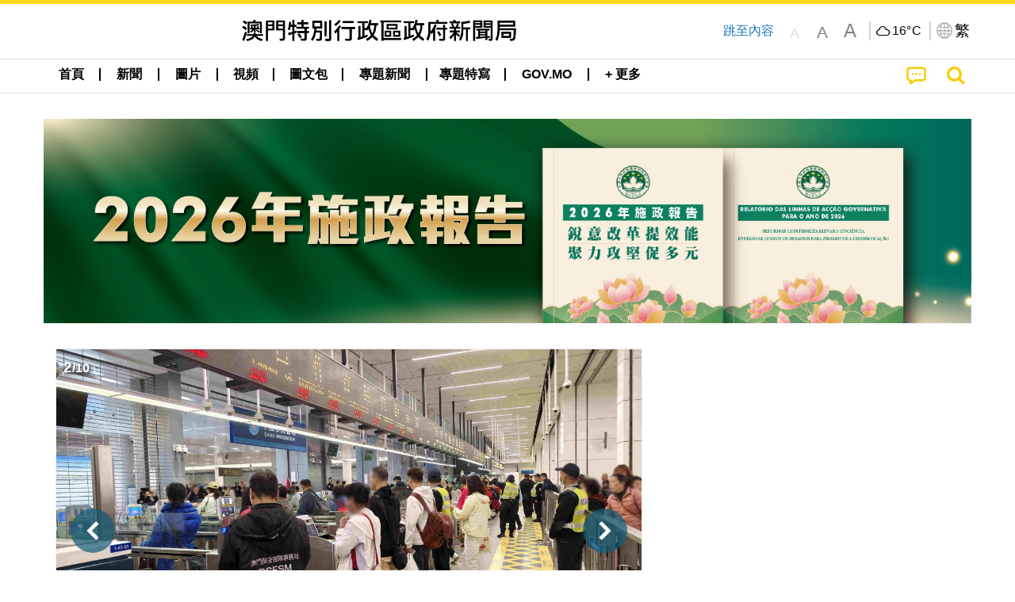

--- FILE ---
content_type: text/html;charset=UTF-8
request_url: https://www.gcs.gov.mo/news/home/zh-hant;jsessionid=8C22E6E2DF5BFCDE63E216C1CB23F09D.app09
body_size: 48575
content:
<!DOCTYPE html>
<html prefix="og: http://ogp.me/ns#" lang="zh-hant" xml:lang="zh-hant" itemscope="" itemtype="http://schema.org/WebPage">
<head><meta name="charset" content="UTF-8" />
<link rel="stylesheet" type="text/css" href="../wicket/resource/local.gcs.shareLib.wicket.errDecorator.ToastrErrorDecoratorHandler/toastr-ver-00B6B0A8284AF38B52631E3AF6FBBF54.css" />
<script type="text/javascript" src="../wicket/resource/org.apache.wicket.Application/js/jquery/3.6.1/jquery-ver-9C4C522636859B8A7284CCD5CAFD73D1.js"></script>
<script type="text/javascript" src="../wicket/resource/local.gcs.shareLib.wicket.errDecorator.ToastrErrorDecoratorHandler/toastr-ver-199B87B3C359B8DA31FDBB9A2E2F92C2.js"></script>
<script type="text/javascript" src="../wicket/resource/org.apache.wicket.ajax.AbstractDefaultAjaxBehavior/res/js/wicket-ajax-jquery-ver-8CD946166F47E5DD4EADD165939FF57D.js"></script>

	<style id="local-gcs-news-ui-component-PinnedSectionPanel-0">
/*<![CDATA[*/

.pinnedContainer {
	width: 100%;
	/*     background: #0181c8; */
	padding: 1.2rem;
	/*     border-bottom: 1px solid white; */
}

.pinnedSection {
	color: white;
	font-size: 1.5rem;
	font-weight: bolder;
	background: #ffd71b;
	margin: 0;
	will-change: filter;
	/* -webkit-filter: drop-shadow(0px -6px 8px black); */
	box-shadow: 0 5px 10px -6px black;
}

.urgesIcon, .urgesTitle, .pinnedSection {
	/* 	text-align: center; */

}

.urgesTitle {
	color: #ffd71b;
	font-size: 1.5rem;
	font-weight: bolder;
}

.urgesIcon {
	color: #ffd71b;
	font-size: 1.5rem;
	font-weight: bolder;
	margin-top: 1.2rem;
	max-width: 57rem;
	justify-content: space-evenly;
}

.urgesIcon img {
	border-radius: 15%;
}

.urgesIcon a {
	max-width: 11%;
	margin-top: 0.5rem;
}

.urgesIcon legend {
	width: 100%;
	border-bottom: 1px solid #ffd71b;
}

.togglePinnedBtn {
	color: black;
	background-color: #ffd71b;
	float: left;
	font-size: 1rem;
	padding: .4rem 1.5rem;
	font-weight: bolder;
	border-bottom-left-radius: 2rem;
	border-bottom-right-radius: 2rem;
    position: absolute;
    bottom: -2rem;
    box-shadow: 3px 5px 10px -6px black;
}

.closed .togglePinnedBtn{
	box-shadow: unset;
}

.togglePinnedBtn img{
	width: 1.3rem;
    margin-right: 0.5rem;
}

.togglePinnedBtn img{
    transform: rotate(180deg);

}

.closed .togglePinnedBtn img{
    transform: unset;

}

.urgesClose, .urgesOpen {
	margin-right: 0.3rem;
}

.togglePinnedBtn .fa-angle-double-up {
	font-size: 1.5rem;
}

.pinnedCell {
	position: absolute;
	/* 	-webkit-filter: drop-shadow(-7px 7px 0.8rem #686868); */
}

.closed .fa-angle-double-up {
	transform: rotate(180deg);
}

.closed .urgesClose {
	display: none;
}

.urgesOpen {
	display: none;
}

.closed .urgesOpen {
	display: inline-block;
}

.closed.pinnedSection {
	-webkit-filter: unset;
	box-shadow: unset;
}

.textLinksContainer {
    width: 100%;
    margin: 0 auto 0 auto;
    font-size: 1.15rem;
    padding-top: 0.5rem;
    padding-bottom: 0.5rem;
}

.textLinksContainer a {
    color: #333136;
    padding-left: 1.2rem;
    margin-left: 1rem;
    margin-right: 1rem;
    position: relative;
    margin-top: 0.5rem;
    margin-bottom: 0.5rem;
}

.textLinksContainer a:hover, .textLinksContainer a:focus {
    color: black;
}

.textLinksContainer a:before {
    content: '';
    height: 9px;
    width: 9px;
    background-color: #333136;
    display: flex;
    position: absolute;
    top: calc(50% - 5px);
    left: 0;
}

.textLinksContainer a div {
    text-decoration: underline;
    text-decoration-color: #b1962b;
    line-height: 1;
}

.urgeMsg {
	font-weight:normal;
	font-size: 1.8rem;
	max-width: 100% /* line-heihgt:1.2; */
}

.pinnedTitle {
	display: block;
	font-size: 1.5rem;
	font-weight: bolder;
	padding:1rem 0;
	min-height: 1rem;
	background: linear-gradient(180deg, transparent calc(50% - 1px), black calc(50%), transparent calc(50% + 1px));
}

.pinnedTitle>* {
	background-color: #ffd71b;
	padding-left: 1rem;
	padding-right: 1rem;
}

.pinnedTopicLink {
	border: 2px black solid;
    border-radius: 10px;
    background:none;
    max-height:5rem;
    color:black;
    overflow: hidden;
    margin:0.8rem 0.3rem;
    line-height: 1;
    min-height: 3.8rem;
}

.pinnedInfoContainer a.bright.pinnedTopicLink {
	background: #1882da;
    border: none;
    color: white;

}

.togglePinnedBtnContainer{
	margin: auto;
	max-width: 80rem;
}

.pinnedContainer {
    background-color: #ffd71b;
    color: black;
    text-align: center;
}

.pinnedSlick {
	position: relative;
	max-width: 100%;
}

.pinnedLinkContainer {
	padding-top: .5rem;
    justify-content: space-evenly;
}

.pinnedContainer {
	padding:2rem;
}

.pinnedTitle{color:black}
.urgesIcon{color:black}
.urgesIconTitle{color:black}

@media screen and (max-width: 39.9375em) {
	.urgesIcon a {
		max-width: 22.5%;
	}

	.pinnedSection {
		font-size: 1.3rem;
	}

	.pinnedSection {
	    margin:0;
	}
}

@media print, screen and (min-width: 40em){
	.ncvTopic.grid-margin-x > .medium-4 {
	    width: calc(33.33333% - 0.6rem);
	}
}


/*]]>*/
</style>

		<style id="local-gcs-news-ui-component-FontSizeBtnPanel-0">
/*<![CDATA[*/

			.fontSize {
			    display: flex;
			    flex-wrap: nowrap;
			    -webkit-box-align: stretch;
			    -webkit-align-items: stretch;
			    -ms-flex-align: stretch;
			    align-items: stretch;
			}
			
			.fontSize .a {
				margin-right: 0.6rem;
			}
			
			.SFont, .SFont:hover, .MFont, .LFont, .SFont:focus, .MFont:focus, .LFont:focus{
				color: gray;
				width: 2rem;
				border-radius: 15%;
			    padding: 0.15rem 0;
			}
			
			 html.Medium .SFont:hover, html.Large .SFont:hover, .MFont:hover, .LFont:hover{
				color: gray;
			    border: 1px solid #facf04;
			}
			
			.SFont:hover, html.Medium .MFont:hover, html.Large .LFont:hover{
				border: unset;
			}
			
			.MFont span{
				font-size: 1.3rem;
				line-height: 1;
			}
			
			.SFont span{
				font-size: 1.1rem;
				line-height: 1;
			}
			
			.LFont span{
				font-size: 1.5rem;
				line-height: 1;
			}
			
		
/*]]>*/
</style>
	<link rel="stylesheet" type="text/css" href="../wicket/resource/local.gcs.news.ui.component.FontSizeBtnPanel/FontSizeBtnPanel-ver-61E0FE4AE7962D50382FAB7934E075DA.css" />
<script type="text/javascript" src="../wicket/resource/local.gcs.news.ui.component.FontSizeBtnPanel/FontSizeBtnPanel-ver-C12C310FF12B95AF97D5DA5DF2482918.js"></script>
<link rel="stylesheet" type="text/css" href="../wicket/resource/local.gcs.news.ui.component.URLLocaleSelectionDropdownPanel/URLLocaleSelectionDropdownPanel-ver-9C0ED763CA4D908155ED221D683B55B8.css" />
<link rel="stylesheet" type="text/css" href="../wicket/resource/local.gcs.news.ui.component.DropDownMenuPanel/DropDownMenuPanel-ver-B1DC3C4061B8156258D1B8FB8615EF0C.css" />

		<script id="local-gcs-news-ui-component-HeaderPanel-0">
/*<![CDATA[*/

			function jumpToContentSection(_selector){
				$('html, body').animate({scrollTop:$(_selector).offset().top}, 800);
				$(_selector).find("a[href]:not([tabindex='-1']),area[href]:not([tabindex='-1']),input:not([disabled]):not([tabindex='-1']),select:not([disabled]):not([tabindex='-1']),textarea:not([disabled]):not([tabindex='-1']),button:not([disabled]):not([tabindex='-1']),iframe:not([tabindex='-1']),[tabindex]:not([tabindex='-1']),[contentEditable=true]:not([tabindex='-1'])").eq(0).focus();
			}
		
/*]]>*/
</script>
	<link rel="stylesheet" type="text/css" href="../wicket/resource/local.gcs.news.ui.component.HeaderPanel/HeaderPanel-ver-C2B4AD30BAB3EFEF50A311A71459F8B9.css" />
<link rel="stylesheet" type="text/css" href="../css/rainstorm_font/rainstorm.css" />
<link rel="stylesheet" type="text/css" href="../wicket/resource/local.gcs.shareLib.wicket.locale.LocaleSelectionPanel/LocaleSelectionPanel-ver-47C1D0488F0B0A70BA93814AAECFCCC6.css" />
<style type="text/css" id="severeWeather">
@font-face { font-family: 'msar-typhoon-signal';src:url('../wicket/resource/org.apache.wicket.Application/fonts/typhoon/msar-typhoon-signal-ver-2689C55CA8D469E021CC7DED059A7651.eot');src:url('../wicket/resource/org.apache.wicket.Application/fonts/typhoon/msar-typhoon-signal-ver-2689C55CA8D469E021CC7DED059A7651.eot?#iefix') format('embedded-opentype'),url('../wicket/resource/org.apache.wicket.Application/fonts/typhoon/msar-typhoon-signal-ver-275C9146AF49200DCA46C76CBEEA4C5B.woff') format('woff'),url('../wicket/resource/org.apache.wicket.Application/fonts/typhoon/msar-typhoon-signal-ver-808F163E17664B4DB92975BBEABB8255.ttf') format('truetype'),url('../wicket/resource/org.apache.wicket.Application/fonts/typhoon/msar-typhoon-signal-ver-473F3018D3D439EBD84DA8BADC106CF2.svg#msar-typhoon-signal') format('svg');font-weight: normal;font-style: normal;}@font-face {font-family:'msar-stormsurge';src:url('../wicket/resource/org.apache.wicket.Application/fonts/stormsurge/msar-stormsurge-ver-766D97DE1782425F6322F529BF1E9043.eot');src:url('../wicket/resource/org.apache.wicket.Application/fonts/stormsurge/msar-stormsurge-ver-766D97DE1782425F6322F529BF1E9043.eot?#iefix') format('embedded-opentype'),url('../wicket/resource/org.apache.wicket.Application/fonts/stormsurge/msar-stormsurge-ver-09F21A046D0EC191F20A2C8013D18A5B.woff') format('woff'),url('../wicket/resource/org.apache.wicket.Application/fonts/stormsurge/msar-stormsurge-ver-6B4F1C29E0F0E2AB99C6E0A2AC69B9E2.ttf') format('truetype'),url('../wicket/resource/org.apache.wicket.Application/fonts/stormsurge/msar-stormsurge-ver-7BDE892848C1CBB25AC5240EEC6068DB.svg#msar-stormsurge') format('svg');font-weight: normal;font-style: normal;}</style>
<script type="text/javascript" src="../js/HeaderPanel.js"></script>
<script type="text/javascript" src="../wicket/resource/local.gcs.news.ui.component.HeaderPanel/SevereWeatherRollPanel-ver-37C21745BEE40FC7A0B344F3C1487A93.js"></script>
<script type="text/javascript" src="../wicket/resource/local.gcs.news.ui.component.HeaderPanel/WCAGDisclosureNav-ver-5D7403CE59AFD24790039FBA6AAEDF89.js"></script>

	<style id="local-gcs-news-ui-component-AppDownloadsPanel-0">
/*<![CDATA[*/

.iLink {
	width: 20%;
/* 	height: 30%; */
	height: 100%;
	position:absolute;
	display: block;
}

.r1 {
	top: 10%;
	top: 0%;
}
.r2 {
	top: 60%;
}
.c1 {
	right: 53%;
}
.c2 {
	right: 30%;
}
.c3 {
	right: 5%;
}


/*]]>*/
</style>

		<style id="local-gcs-news-ui-component-FooterPanel-0">
/*<![CDATA[*/




/*]]>*/
</style>
	<link rel="stylesheet" type="text/css" href="../wicket/resource/local.gcs.news.ui.component.FooterPanel/FooterPanel-ver-C23780B6F02D277F794FA8A04C13D036.css" />
<script type="text/javascript" src="../js/SubscriptionPanel.js"></script>
<link rel="stylesheet" type="text/css" href="../wicket/resource/local.gcs.news.ui.component.SubscriptionPanel/SubscriptionPanel-ver-7F2DF3442BA23244C19D02AC1090E137.css" />

	<script id="local-gcs-news-ui-component-SharePanel-0">
/*<![CDATA[*/

		function fallbackCopyTextToClipboard(text) {
			var textArea = document.createElement("textarea");
			textArea.value = text;
			document.body.appendChild(textArea);
			textArea.focus();
			textArea.select();

			try {
				var successful = document.execCommand("copy");
				var msg = successful ? "successful" : "unsuccessful";
				console.log("Fallback: Copying text command was " + msg);
			} catch (err) {
				console.error("Fallback: Oops, unable to copy", err);
			}

			document.body.removeChild(textArea);
		}

		function copyTextToClipboard(text) {
			if (!navigator.clipboard) {
				fallbackCopyTextToClipboard(text);
				return;
			}
			navigator.clipboard.writeText(text).then(function() {
				console.log("Async: Copying to clipboard was successful!");
			}, function(err) {
				console.error("Async: Could not copy text: ", err);
			});
		}

		
		function copyLink() {
			copyTextToClipboard($('.a2a_kit.sharePanelShow').attr('data-a2a-url'));
			setTimeout(function() {
				$('#copyDone').foundation('close');
			}, 2000);
		};
	
/*]]>*/
</script>
<link rel="stylesheet" type="text/css" href="../wicket/resource/local.gcs.news.ui.component.SharePanel/SharePanel-ver-EE0F4905B75B96405990C97159C9FA3A.css" />
<script type="text/javascript" src="../js/addtoany/page.js"></script>
<script type="text/javascript" id="SharePanel">
/*<![CDATA[*/
function updateSharePanel(url, caption, shareLoggerUrl){$('.sharePanel .sharePanelShow').attr('data-a2a-url', url);$('.sharePanel .sharePanelShow').attr('data-a2a-title', caption);$('.sharePanel .sharePanelShow').attr('data-logurl', shareLoggerUrl);$('#shareModal').foundation('open');}
/*]]>*/
</script>
<style type="text/css" id="SharePanel_tgcss">
.a2a_s_telegram::before{content: url(../img/icons22/SVG/icon_tg.svg);}</style>
<script type="text/javascript" src="../wicket/resource/local.gcs.news.ui.component.TimeAgoPanel/timeago.min-ver-64148F39FD47770B426F9637AB411274.js"></script>
<script type="text/javascript" src="../wicket/resource/local.gcs.news.ui.component.TimeAgoPanel/timeagoInit-ver-98C3202783D18786EB5E996267998AA6.js"></script>
<link rel="stylesheet" type="text/css" href="../wicket/resource/local.gcs.news.ui.component.DualHeadlinePanel/DualHeadlinePanel-ver-6C2CEB5C6C889C563B94A9313CAAF880.css" />

		<style id="local-gcs-news-ui-slider-FocusInfosOrbitPanel-0">
/*<![CDATA[*/

.focusInfosOrbitContainer .sourceLabel {
	color: #0d9cfd;
	font-size: 0.95rem;
    font-weight: bolder;
}
.focusInfosOrbitContainer .orbit-previous, .focusInfosOrbitContainer  .orbit-next {top: 40%!important}    

@media screen and (max-width: 39.9375em) {
	.v22 .orbit-caption>.infoSubject:nth-child(2), .v22 .orbit-caption>.infoSubject>p:nth-child(2){
		display:none;
	}
}
	


/*]]>*/
</style>
	<link rel="stylesheet" type="text/css" href="../wicket/resource/local.gcs.news.ui.slider.FocusInfosOrbitPanel/FocusInfosOrbitPanel-ver-2824AB6734B95BA541B43DF08A22509E.css" />
<script type="text/javascript" id="slide_number_function">
/*<![CDATA[*/
function id1() {var $slides = $('#id1 .orbit-slide'); var $activeSlide = $slides.filter('.is-active'); var activeNum = $slides.index($activeSlide) + 1; $('#id1 .slide-number').html(activeNum); }
/*]]>*/
</script>
<script type="text/javascript" src="../wicket/resource/local.gcs.shareLib.wicket.common.JQueryLazyLoadImageBehavior/jquery.lazyload-ver-F35BAD2245519FD941DFD85C66578B11.js"></script>

	<style id="local-gcs-news-ui-component-BaseYoutubePanel-0">
/*<![CDATA[*/


/*]]>*/
</style>
<link rel="stylesheet" type="text/css" href="../wicket/resource/local.gcs.news.ui.component.BaseYoutubePanel/BaseYoutubePanel-ver-785FAF0B6E42FA6CAA13AB7F6A07A863.css" />

	<style id="local-gcs-news-ui-component-YouTubeListPanel-0">
/*<![CDATA[*/

.promos	div a.shareBtn {
    font-size: 1.5rem;
}

/*]]>*/
</style>
<script type="text/javascript" src="../wicket/resource/local.gcs.news.ui.component.YouTubeListPanel/YouTubeListPanel-ver-F70CC3E6D844D02E356FFB54245054FB.js"></script>
<link rel="stylesheet" type="text/css" href="../wicket/resource/local.gcs.news.ui.component.ListBaseInfoPanel/ListBaseInfoPanel-ver-D1732A3C049228EBE252E778FBEF87F3.css" />
<script type="text/javascript" src="../wicket/resource/local.gcs.news.ui.component.ListBaseInfoPanel/ListBaseInfoPanel-ver-AF350F5E01E86122B1D7B162888F9C01.js"></script>
<link rel="stylesheet" type="text/css" href="../wicket/resource/local.gcs.news.ui.component.BaseInfoPanel/BaseInfoPanel-ver-4C0DA2ABB9005F09587E121F3CD9253D.css" />

		<style id="local-gcs-news-ui-component-ListModeSwitchButtonPanel-0">
/*<![CDATA[*/

		
/*]]>*/
</style>
	<link rel="stylesheet" type="text/css" href="../wicket/resource/local.gcs.news.ui.component.ListModeSwitchButtonPanel/ListModeSwitchButtonPanel-ver-6467F000A66FC52C9E595A4A281EF453.css" />

		<style id="local-gcs-news-ui-component-LatestNewsPanel-0">
/*<![CDATA[*/

.latestNewsContainer{border-bottom:solid 1px #e0e0e0}

  .latestNewsContainer.focus .infoSubjectContainer {
  	padding-top: 0.3rem;
	padding-left: 0.3rem;
	padding-right: 0.8rem;
	padding-bottom: 0.3rem;
 }
 
 .latestNewsContainer .infoSubjectContainer {
	padding-left: 0.7rem;
	padding-right: 0.7rem;
 }
 
.latestNewsContainer .render_timeago_css{
    color: #777777;
    padding-top: 0.5rem;
    padding-left: 0.1rem;
    border-radius: 10px;
    font-size: 0.95rem;
    font-weight: bolder;
}

.latestNewsContainer.focus .render_timeago_css{
    color: black;
	position: absolute;
    background-color: rgba(255, 255, 255, 0.7);
    bottom: 0.5rem;
    right: 0.5rem;
    padding: 0.4rem 0.7rem;
}

.latestNewsContainer .infoSubject { 
	color:black!important;
	/* line-height: normal; */
	padding-bottom: 0.2rem;
}

.latestNewsContainer .deptLabel{
	color: #007795;
	font-size: 0.95rem;
	font-weight: bold;
    padding-left: 0.1rem;
	padding-right: 0.2rem;
	max-height: 1.7rem;
/* 	text-decoration: underline; */
/* 	margin-top:0.5rem; */
}


@media screen and (min-width: 40em) {
	.latestNewsContainer:nth-child(3){
		border-top:solid 1px #e0e0e0;
	}
	.latestNewsContainer:nth-child(1), .latestNewsContainer:nth-child(2){
		border-bottom:none;
	}
	
	.latestNewsContainer .infoSubject { 
	
	}

	.latestNewsContainer.focus .deptLabel{
		padding-left: 0rem;
	}
	
	.latestNewsContainer.default {
	    padding-top: 1.05rem !important;;
		padding-bottom: 1.05rem !important;
	} 
}
@media screen and (max-width: 39.9375em) {

.latestNewsContainer {
    margin-top: 0.6rem;
    padding-bottom: 0.9rem !important;
}

.latestNewsContainer.focus .infoSubjectContainer {
    padding-left: 0.2rem;
    padding-right: 0.2rem;
}

	 .latestNewsContainer .infoSubject {
	
  		padding-bottom: 0.5rem;
  }

 .latestNewsContainer .infoSubjectContainer {
   padding-top:1rem;
	padding-left:0.2rem;
	padding-right: 0.2rem;
	 padding-bottom: 0.4rem;
 }
	.latestNewsContainer.default .render_timeago_css{
  	  	padding: 0.7rem .2rem .2rem;
	}
}		

/*]]>*/
</style>

	<style id="local-gcs-news-ui-component-BaseGalleryPanel-0">
/*<![CDATA[*/


	
/*]]>*/
</style>
<link rel="stylesheet" type="text/css" href="../wicket/resource/local.gcs.news.ui.component.BaseGalleryPanel/BaseGalleryPanel-ver-966F0FEF8330E7C1D6E7EA38856C5A12.css" />

	<style id="local-gcs-news-ui-component-BaseHengqinPanel-0">
/*<![CDATA[*/


	
/*]]>*/
</style>
<link rel="stylesheet" type="text/css" href="../wicket/resource/local.gcs.news.ui.component.BaseHengqinPanel/BaseHengqinPanel-ver-928F49E124AA517B8A4243DE2E84DD60.css" />

	<style id="local-gcs-news-ui-slick-PromotionCardPanel-0">
/*<![CDATA[*/

.promotionCardContainer .shareBtn i:before {
	text-shadow: 0 0 8px rgba(0, 0, 0, 1);
}

.promotionCardContainer .shareBtnContainer {
	position: absolute;
	bottom: 0;
	right: 0;
}


/*]]>*/
</style>

	<style id="local-gcs-news-ui-slick-TopicsCardPanel2-0">
/*<![CDATA[*/

.topicsItemContainer .shareBtn i:before {
	text-shadow: 0 0 8px rgba(0, 0, 0, 1);
}

.topicsItemContainer .shareBtnContainer {
	position: absolute;
	bottom: 0;
	right: 0;
}

/*]]>*/
</style>
<link rel="stylesheet" type="text/css" href="../wicket/resource/local.gcs.news.ui.slick.SlickPanel/SlickPanel-ver-F09ACABEF0CE5EA1B4565EDA3722CCDB.css" />
<link rel="stylesheet" type="text/css" href="../js/slick/slick-theme.css" />
<link rel="stylesheet" type="text/css" href="../js/slick/slick.css" />
<script type="text/javascript" src="../js/slick/slick.js"></script>
<link rel="stylesheet" type="text/css" href="../wicket/resource/local.gcs.news.ui.slick.PromotionCardPanel/PromotionCardPanel-ver-D41D8CD98F00B204E9800998ECF8427E.css" />
<link rel="stylesheet" type="text/css" href="../wicket/resource/local.gcs.news.ui.slick.YouTubeNewsVideoPanel/YouTubeNewsVideoPanel-ver-CD74D44FE5AE13E54EA27649F981DA29.css" />
<link rel="stylesheet" type="text/css" href="../wicket/resource/local.gcs.news.ui.component.HotNewsPanel/HotNewsPanel-ver-B0624A5073753B20DE05F7650E8EE9A1.css" />

	<style id="local-gcs-news-ui-component-HotGalleryPanel-0">
/*<![CDATA[*/

.box75 .galleryThumbnail {
	margin: 5%;
	border: 2px white solid;
	position: absolute;
	top: 0;
	max-height: 75%;
	justify-content: center;
	width: 90%;
	object-fit: cover;
}
.hotGalleryListView{padding:0.5rem 0}

.hotGalleryFirstCaption {
	padding-left:3%;
	padding-right:1.5%;
	padding-top:8%;
	max-height:100%
}

@media screen and (max-width: 39.9375em) {
	.hotGalleryFirstCaption {
		padding-top:6.6%;
	}
}


/*]]>*/
</style>
<link rel="stylesheet" type="text/css" href="../wicket/resource/local.gcs.news.ui.component.HotGalleryPanel/HotNewsPanel-ver-B0624A5073753B20DE05F7650E8EE9A1.css" />

	<style id="local-gcs-news-ui-component-HotInfoPanel-0">
/*<![CDATA[*/

.hotInfoPanel{padding: 0.5rem 0;}
.hotInfoPanel .tabs-panel{background:white!important}
.hotInfoPanel .tabs-panel{padding:0}
.hotInfoPanel.tabs-content,.hotInfoPanel.tabs{border:none}	
.hotInfoPanel .tabs-title > a:focus, .hotInfoPanel .tabs-title > a[aria-selected='true'] {
	background: #ffd71b;
	color:black;
	border-radius: 20px;
	margin:0 0.5rem;
	
}
.hotInfoPanel .tabs-title > a {
    font-size: 1.2rem;
    color: #878787;
    font-weight: bolder;
    padding:0.3rem 1rem;
/* 	margin:0.5rem 0; */
}

.hotInfoPanel .tabs-title{max-width:50%}
.hotInfoPanel .infoLead{display:none}

/*]]>*/
</style>

	<style id="local-gcs-news-ui-component-PromotionBannerPanel-0">
/*<![CDATA[*/

		a.promoBannerLink {
			width: 100%;
			display: block;
		}
		
		a.promoBannerLink img {
			width: 100%;
		}
		
		.topPromotionBanner {
			position: relative;
			margin-top: 2rem;
		}
		
		.urgesContainer .topPromotionBanner{
			margin-top: 0;
			margin-bottom: 1rem;
		}
		span.pagingInfo{
			position: absolute;
		    top: .5rem;
		    left: 1.5rem;
		    font-size: 1rem;
		    color: white;
		    background: transparent;
		    font-weight: bolder;
		    text-shadow: 2px 2px 4px black;
			z-index:1;
		}
		
		.pagingInfo .page{
			font-size: 1.2rem;
		}
		
		@media screen and (max-width: 39.9375em) {
			span.pagingInfo{
				left: .5rem;
			}
			
			.topPromotionBanner {
				margin-top: 1rem;
			}
			
			.topPromotionBanner.grid-container{
				padding: 0;
			}
		}
	
/*]]>*/
</style>

<meta name="apple-mobile-web-app-capable" content="no">
<meta name="mobile-web-app-capable" content="yes">
<title>NEWS GOV-MO</title>

	<style id="local-gcs-news-ui-HomePage-0">
/*<![CDATA[*/


.fullWidth {
	width: 100% !important;
}

.cards.grid-container {
	margin-bottom: 1rem;
}

.cards .whiteCard {
	background-color: white;
/* 	border-top: 1px solid rgb(255, 209, 0); */
	border-radius: .6rem;
	overflow: hidden;
}

.cards .whiteCardFrame {
	padding: .8rem;
}

.subSocialIconContainer2>.auto.cell{
	text-align: center;
}

.socialIcon2{
	width: 3rem;
    margin-top: .5rem;
    margin-bottom: .5rem;
}

.whiteCardFrame a.grid-x.forecastListViewContainer * {
	font-size: small;
}

.whiteCardFrame .YTCycle {
	margin-bottom: -2rem;
	border-radius: .6rem;
	overflow: hidden;
}

.whiteCardFrame .forecastContainer, .whiteCardFrame .cycleBox>.cycle-pager {
	margin: 0;
}
.whiteCardFrame .forecastContainer{
	padding-top: .6rem;
	border-radius: .6rem;
    overflow: hidden;
}

.whiteCardFrame .forecastContainer .contentDivider:before{
	border-top: .4rem solid white;
}

.forecastListViewContainer{
	margin-top: 0.5rem;
}

.forecastContainer .contentDivider{
	display: none;
}
.YTCycleContainer{
	border-radius: .6rem;
	overflow: hidden;
}

li.show-for-small-only.subSocialIconContainer {
    display: none;
}

div.contentDividerContainer {
    margin-bottom: 0;
}

div .xContentDivider:before, div .contentDivider:before{
    width: 10%;
    min-width: 9rem;
}

.captionLabel .line2Truncate, .captionLabel .line1Truncate {
	padding-left: .8rem;
}

html, body {
    overflow-x: hidden;
}

#alertModal h1{
	padding: 1rem;
	font-weight: bolder;
	font-size: 2rem
}

#alertModal{
	background: #f4c904;
	color: black;
}

.infoLead{
	margin-left: 1rem;
}

.urgesImg{
	text-align: center;
}

.urgesImg img{
	/*width: 32%;*/
	/*width: 24.4%;*/
	margin-top: .5rem;
}

/* .urgesImg a:last-child img{
	max-height: 352.3px;
} */

section.mainSection {
    margin-top: 0;
}

.urgesIcon img {
    max-width: 81%;
    border-radius: 15%;
}

.urgesIcon a {
    max-width: 11.8%;
    /* max-width: 13.2%; */
    display: inline-block;
    margin-bottom: 1rem;
}

.urgesIcon {
    text-align: center;
    border: 3px solid #000;
    border-radius: 1rem;
    width: 95%;
    margin-right: auto;
    margin-left: auto;
}

.vappointment img{
    -webkit-animation: blink 2s infinite;
	-moz-animation:    blink 2s infinite;
	-ms-animation:     blink 2s infinite;
}

a.nucleicacidLink{
	display: block;
	padding-top: 0.5rem;
	padding-bottom: 0.5rem;
	text-align:center;
	font-size:1.25rem;
	background-color: darkcyan;
	color: white;
	font-size: 2rem;
}

a.nucleicacidLink:hover, a.nucleicacidLink:focus{
	color: white;
	background-color: #016565;
}

a.nucleitestLink{
	display: block;
}

a.nucleitestLink img{
	width: 100%;
	margin: 1rem 0;
}

.testBooking{
    display: block;
    width: 100%;
    background: #4487a2;
    text-align: center;
    color: white;
    padding-top: 1rem;
    padding-bottom: 1rem;
    font-size: 1.8rem;
    font-weight: bold;
    text-shadow: 2px 2px 5px rgb(255 255 255 / 50%);
}

.testBooking:hover{
	color: white;
	font-weight: normal;
}

.testBooking:focus{
	color: white;
}

.promo.cell .infoLead, .promo.cell .contentDivider {
	display:none;
}

.promo.cell .orbit{
	margin: 0 0.8rem;
}

.promo.cell .orbit-caption{
	background-color:#f3c82e;
	color:black;
}

@-webkit-keyframes blink {
	0%   { box-shadow:1px 1px 6px 7px #006cba; }
	50%  { box-shadow:0px 0px 0px 0px #006cba; }
	100% { box-shadow:1px 1px 6px 7px #006cba; }
}
@-moz-keyframes blink {
	0%   { box-shadow:1px 1px 6px 7px #006cba; }
	50%  { box-shadow:0px 0px 0px 0px #006cba; }
	100% { box-shadow:1px 1px 6px 7px #006cba; }
}
@-ms-keyframes blink {
	0%   { box-shadow:1px 1px 6px 7px #006cba; }
	50%  { box-shadow:0px 0px 0px 0px #006cba; }
	100% { box-shadow:1px 1px 6px 7px #006cba; }
}

@media screen and (min-width: 64em) {
	.infoListItem:nth-child(6n+1), .infoListItem:nth-child(6n+2), .infoListItem:nth-child(6n+3){
		background-color: #f4c90480;
		border-top-style: solid;
		border-top-color: #f4c904;
	}
	
	.urgesLabel{
/* 		margin: 0 .8rem; */
	}
}

@media screen and (min-width: 40em) and (max-width: 63.9375em) {
	.infoListItem:nth-child(4n+2), .infoListItem:nth-child(4n+3){
		background-color: #f4c90480;
		border-top-style: solid;
    	border-top-color: #f4c904;
	}
	
	.urgesIcon img {
	    max-width: 98%;
	}
	
	.urgesIcon a {
	    max-width: 11.5%;
	}
}

@media screen and (min-width: 39.9375em) {
	section.marginTop1rem{
		margin-top: 1rem;
	}
}


@media screen and (max-width: 39.9375em) {
	.focusInfosOrbitContainer button.orbit-previous, .focusInfosOrbitContainer button.orbit-next{
		display: none;
	}
	.focusInfosOrbitContainer .orbit-bullets {
		display: block;
	}
	.cards .whiteCardFrame {
		padding-left: 0;
		padding-right: 0;
	}
	.cards .whiteCardFrame:first-child {
		padding-top: 0;
	}
	.cards.grid-container{
		width: 100%;
	}
	.infoListItem:nth-child(odd){
		background-color: #f4c90480;
		border-top-style: solid;
		border-top-color: #f4c904;
	}
	#alertModal h1{
		padding: 0;
	}
	
	#alertModal h1{
		padding: 0;
		font-size: 1.2rem;
	}
	.infoLead{
		margin-left: 0rem;
	}
	
	.urgesLabel{
/* 		margin: 1rem 0; */
	}
	
	.urgesImg img{
	}
	
	.urgesIcon a {
	    max-width: 23.5%;
	    margin-top: 1rem;
	}
	.urgesIcon img {
	    max-width: 92%;
	}
	
	a.nucleicacidLink{
		font-size: 1.5rem;
	}
	
}


/*]]>*/
</style>
<script id="local-gcs-news-ui-HomePage-1">
/*<![CDATA[*/

$(document).ready(function(){
	var yt='.autoHideYoutube';
	$(yt).hide();
	$.ajax({
		url: 'https://www.youtube.com/iframe_api',
		dataType: 'script',
		timeout: 1500,
		error: function(){$(yt).remove();},
		success: function(){$(yt).show();}
	});
});

/*]]>*/
</script>
<meta name="viewport" content="width=device-width,initial-scale=1.0" />
<link rel="stylesheet" type="text/css" href="../css/font-awesome/css/font-awesome.min.css" />
<link rel="stylesheet" type="text/css" href="https://cdnjs.cloudflare.com/ajax/libs/foundation/6.7.5/css/foundation.css" media="all" crossOrigin="anonymous" integrity="sha384-Dau/zVhBb31/x9iiUiK17t6SnljnMFglPtv7iiMFySVF/QS9rvQO5BvoSAB6dAbT" />
<link rel="stylesheet" type="text/css" href="https://cdnjs.cloudflare.com/ajax/libs/foundicons/3.0.0/foundation-icons.css" media="all" crossOrigin="anonymous" integrity="sha384-kPtoyGXH53LPYu4uzFVNhdgIdlOIG/v3jWToR9O43Al7jMR1G23S5YF/xWTbA+I4" />
<link rel="stylesheet" type="text/css" href="https://cdnjs.cloudflare.com/ajax/libs/motion-ui/1.2.2/motion-ui.css" media="all" crossOrigin="anonymous" integrity="sha384-ejYpiU7KiNuu0ClqU2MoWZ5NwmGmbXUQK6132wRjdhh3/Bl5HPOOoG1Ji4v2Ya7S" />
<link rel="stylesheet" type="text/css" href="../css/weather-icons-master/css/weather-icons.min.css" />
<link rel="stylesheet" type="text/css" href="../wicket/resource/local.gcs.news.ui.BasePage/BaseStyle-ver-A1883211F9F43BA60A3DED10F3A75A24.css" />
<script type="text/javascript" id="js.js-cookie" src="https://cdnjs.cloudflare.com/ajax/libs/js-cookie/2.2.1/js.cookie.min.js" crossOrigin="anonymous" integrity="sha384-eITc5AorI6xzkW7XunGaNrcA0l6qrU/kA/mOhLQOC5thAzlHSClQTOecyzGK6QXK"></script>
<script type="text/javascript" id="js.foundation" src="https://cdnjs.cloudflare.com/ajax/libs/foundation/6.7.5/js/foundation.min.js" crossOrigin="anonymous" integrity="sha384-tNxCYJzHKwvsthxzcjUC+grZ0NkGrPQ25FSOJdeYuU4feE6yay2ly843Ntnn9oR9"></script>
<script type="text/javascript" src="../js/refresh/hammer.2.0.4.js"></script>
<script type="text/javascript" src="../js/refresh/wptr.1.1.js"></script>
<script type="text/javascript" id="js.jquery-mark" src="https://cdnjs.cloudflare.com/ajax/libs/mark.js/8.11.1/jquery.mark.min.js" crossOrigin="anonymous" integrity="sha384-iqnguDoMujGknA4B5Jk7pbSn7sb7M8Tc0zVsTNQXm629Xx00jGEpD9TsZXbfNjKO"></script>
<script type="text/javascript" src="../wicket/resource/local.gcs.news.ui.BasePage/scrollTop-ver-0DB0BEEB4D555C3AA74A8B756A7E4522.js"></script>
<meta property="og:image" content="https://www.gcs.gov.mo/img/appIcon/newsIcon3_296x296.png" />
<meta itemprop="image" content="https://www.gcs.gov.mo/img/appIcon/newsIcon3_296x296.png" />
<meta property="og:site_name" content="澳門特別行政區政府新聞局" />
<meta property="og:title" content="澳門特別行政區政府新聞局" />
<meta itemprop="name" content="澳門特別行政區政府新聞局" />
<meta property="og:type" content="website" />
<meta property="og:url" content="https://www.gcs.gov.mo/" />
<meta property="og:locale" content="zh_hk" />
<link rel="stylesheet" type="text/css" href="../wicket/resource/local.gcs.news.ui.HeaderFooterLayout/v22-ver-3B87830C74C6C76BDCDB5B01FB4EA504.css" />
<script type="text/javascript" id="add_lang_function">
/*<![CDATA[*/
function addLangClass() {var lang='zh-hant'; var path = window.location.pathname; if (path.includes('/pt;') || path.includes('/pt/') || path.endsWith('/pt')) lang = 'pt'; else if (path.includes('/en;') || path.includes('/en/') || path.endsWith('/en')) lang='en'; else if (path.includes('/zh-hans;')||path.includes('/zh-hans/')||path.endsWith('/zh-hans')) lang='zh-hans';$('body').addClass(lang);}
/*]]>*/
</script>
<link rel="stylesheet" type="text/css" href="../wicket/resource/local.gcs.news.ui.HomePage/StaticCommonPage-ver-75C09DA1034CAB118A6B572111AD5EA9.css" />
<script type="text/javascript" src="../js/skycons.js"></script>
<link rel="stylesheet" type="text/css" href="../wicket/resource/local.gcs.news.ui.component.HeaderPanel/ForecastWeatherPanel-ver-686567263F3DE1BA73AE429EF18C9EBB.css" />
<link rel="apple-touch-icon" href="../img/appIcon/newsIcon3.png" />
<link rel="apple-touch-icon" href="../img/appIcon/newsIcon3_152x152.png" sizes="152x152" />
<link rel="apple-touch-icon" href="../img/appIcon/newsIcon3_167x167.png" sizes="167x167" />
<link rel="apple-touch-icon" href="../img/appIcon/newsIcon3_180x180.png" sizes="180x180" />
<link rel="apple-touch-icon-precomposed" href="../img/appIcon/newsIcon3_192x192.png" sizes="192x192" />
<link rel="shortcut icon" href="../img/appIcon/newsIcon3_128x128.png" sizes="128x128" />
<link rel="shortcut icon" href="../img/appIcon/newsIcon3_192x192.png" sizes="192x192" />
<meta name="apple-itunes-app" content="app-id=806002811" />
<link rel="stylesheet" type="text/css" href="../wicket/resource/local.gcs.nbs.ui.component.PNotifyWebSocketBehavior/pnotify.custom.min-ver-B6429C8A5A42C1C829232CD9BD8F00D1.css" />
<script type="text/javascript" src="../wicket/resource/local.gcs.nbs.ui.component.PNotifyWebSocketBehavior/pnotify.custom.min-ver-A44A20D89EE955AC4BB8D2FE48EC3039.js"></script>
<script type="text/javascript" src="../wicket/resource/local.gcs.news.ui.component.WSSBehavior/WSSBehavior-ver-1466187727C625CBF1C76E0729681422.js"></script>
<script type="text/javascript">
/*<![CDATA[*/
Wicket.Event.add(window, "domready", function(event) { 
toastr.options = {'closeButton': true,'debug': false,'newestOnTop': false,'progressBar': false,'positionClass': 'toast-top-right','preventDuplicates': false,'onclick': null,'showDuration': '300','hideDuration': '1000','timeOut': '5000','extendedTimeOut': '1000','showEasing': 'swing','hideEasing': 'linear','showMethod': 'fadeIn','hideMethod': 'fadeOut'};
updateFontSize(Cookies.get('fontSize'));;
updateWeather('https://gcloud.gcs.gov.mo/meteo/live/weather.json','https://gcloud.gcs.gov.mo/meteo/live/schoolsuspension.json','zhhant','特別信息');;
const hideWeatherWhenSmall = (changes, observer) => { changes.forEach(change => { if (change.intersectionRatio === 0 && window.screen.width <= 640) { hideSevereWeatherPanel();console.log('test');} });};const observerOpts = { root: null, rootMargin: '0px', threshold: [0, 1]};const observer = new IntersectionObserver(hideWeatherWhenSmall, observerOpts);const weatherContentElements = document.querySelectorAll('#severeWeatherPanelContainer');weatherContentElements.forEach(el => observer.observe(el));;
new DisclosureNav(document.querySelectorAll('#main-menu')[0], '' ,'.dropdownArea');;
setWebappURL('../');
timeagoInit('.render_timeago_css.not_render', 'zhhant', 48);
$('#id1 [data-orbit]').on('slidechange.zf.orbit', id1);;
$(".jq_lazyloadimg").lazyload();;
$('#id2').slick({ "centerPadding": "5rem", "nextArrow": "<button type='button' class='slick-nextBtn'><span class='show-for-sr'><p>下一則<\/p><\/span><i class='fa fa-chevron-right' aria-hidden='true'><\/i><\/button>", "dots": false, "prevArrow": "<button type='button' class='slick-prevBtn'><span class='show-for-sr'><p>上一則<\/p><\/span><i class='fa fa-chevron-left' aria-hidden='true'><\/i><\/button>", "centerMode": true, "responsive": [{ "settings": { "centerPadding": "5rem", "slidesToShow": 3 }, "breakpoint": 1400 }, { "settings": { "centerPadding": "0rem", "dots": true, "arrows": false, "slidesToScroll": 1, "slidesToShow": 1 }, "breakpoint": 640 }], "slidesToScroll": 1, "slidesToShow": 5, "lazyLoad": "ondemand", "autoplaySpeed": 5000 });
$('#id3').slick({prevArrow:'<button type="button" class="slick-prevBtn"><i class="fa fa-play" aria-hidden="true"><\/i><\/button>', nextArrow:'<button type="button" class="slick-nextBtn"><i class="fa fa-play" aria-hidden="true"><\/i><\/button>', arrows:false, dots: true, infinite:true, speed:300, autoplay: true, autoplaySpeed: 5000, slidesToShow:1, slidesToScroll:1, });;
$('#id4').slick({ "centerPadding": "5rem", "nextArrow": "<button type='button' class='slick-nextBtn'><span class='show-for-sr'><p>下一則<\/p><\/span><i class='fa fa-chevron-right' aria-hidden='true'><\/i><\/button>", "dots": true, "prevArrow": "<button type='button' class='slick-prevBtn'><span class='show-for-sr'><p>上一則<\/p><\/span><i class='fa fa-chevron-left' aria-hidden='true'><\/i><\/button>", "centerMode": true, "responsive": [{ "settings": { "centerPadding": "5rem", "centerMode": true, "slidesToShow": 3 }, "breakpoint": 1400 }, { "settings": { "centerPadding": "0rem", "centerMode": true, "arrows": false, "slidesToScroll": 1, "slidesToShow": 1 }, "breakpoint": 640 }], "slidesToScroll": 1, "slidesToShow": 5, "autoplaySpeed": 5000 });
$(document).foundation();;
if(('standalone' in window.navigator) && window.navigator.standalone){var noddy, remotes = false;document.addEventListener('click', function(event) {noddy = event.target;while(noddy.nodeName !== 'A' && noddy.nodeName !== 'HTML') { noddy = noddy.parentNode;}if('href' in noddy && noddy.href.indexOf('http') !== -1 && (noddy.href.indexOf(document.location.host) !== -1 || remotes)){event.preventDefault();document.location.href = noddy.href;}},false);};
$('.ouroMask').hide();;
addLangClass();;
showHideGrid();;
initWSS('wss://www.gcs.gov.mo/news/wicket/websocket/zh-hant', { 'text_escape':false, 'delay':10000, 'styling':'brighttheme', 'min_height':'16px', 'width':'300px', 'icon':true, 'addclass':'', 'title_escape':false });
Wicket.Event.publish(Wicket.Event.Topic.AJAX_HANDLERS_BOUND);
;});
/*]]>*/
</script>
</head>
<body class="v22">
 		<div id="ptrhead">
 			<img alt="Loading" src="../img/spinning.gif">
        </div>
        <div id="ptrcontent" style="position:relative;">
        	
		<div class="ouroMask">
			<span class="ouro ouro3" style="top: 50vh;left:50vw"> <span class="ouroLeft"> <span class="anim"></span>
			</span> <span class="ouroRight"> <span class="anim"></span>
			</span>
			</span>
		</div>
		<div id="severeWeatherPanelContainer">
			<div class="baseSize severeWeatherPanel" id="severeWeatherPanel" title="實時天氣"></div>
		</div>
		
		<div style="position: absolute;z-index: 12;width: 100%;" id="id5" class="pinnedSection closed">
	<div class="pinnedCell cell" style="padding:0 0 0.3rem 0;position:relative;">
		
	</div>
	
</div>
		
		<header class="pageHeader">
			<div id="topBannerContainer" class="pageWidth topBannerContainer">
				<div class="grid-container">
					<div class="topBanner top-bar grid-x align-justify">
						<div class="cell medium-auto align-center-middle grid-x hide-for-small-only">
							<div class="bannerLogo cell grid-x align-center-middle show-for-small-only">
									<a href="./zh-hant"><img class="cell bannerIcon black" src="../img/bannerIconC.png" alt="澳門特別行政區政府新聞局"/></a>
							</div>
								<div class="bannerLogo cell grid-x align-center-middle hide-for-small-only">
									<a href="./zh-hant"><img class="cell bannerIcon black" src="../img/bannerIconC.png" alt="澳門特別行政區政府新聞局"/></a>
							</div>
						</div>
						<div class="cell medium-shrink hide-for-small-only jumpToContent">
							<a href="javascript:jumpToContentSection('section.mainBody');">跳至內容</a>
						</div>
						<div class="cell medium-shrink grid-x align-middle align-spaced" style="z-index:11">
							<div class="fontSizeBtnContainer cell shrink">
		<div class="fontSize">
			<a class="SFont grid-x align-bottom align-center" href="javascript:updateFontSize(&#039;&#039;)"><span>A</span></a>
			<a class="MFont grid-x align-bottom align-center" href="javascript:updateFontSize(&#039;Medium&#039;)"><span>A</span></a>
			<a class="LFont grid-x align-bottom align-center" href="javascript:updateFontSize(&#039;Large&#039;)"><span>A</span></a>
		</div>
	</div>
							<div class="cell shrink yDivider"></div>
							<div id="weatherPanel" class="cell shrink toGray"></div>
							<div class="langBtnContainer cell shrink grid-x align-center-middle">
								<div class="cell shrink yDivider"></div>
								<button class="grid-x cell shrink icoBtn" type="button" data-toggle="langDropdown">
									<img class="cell shrink" alt="語言" src="../img/langIcon.png">
									<span class="cell shrink selectedLang">繁</span>
								</button>
								<div class="langDropdown dropdown-pane" data-position="bottom" data-alignment="right" id="langDropdown" data-dropdown
									data-auto-focus="true" style="width: 10rem !important; z-index: 11">
									<div id="id6">
	<div class="dropDownArrowUp"></div>
	<div class="locales">
		<a class="localeOption checked" href="./zh-hant">
			<span class="localeLabel">繁體</span>
		</a><a class="localeOption" href="./zh-hans">
			<span class="localeLabel">简体</span>
		</a><a class="localeOption" href="./pt">
			<span class="localeLabel">Português</span>
		</a><a class="localeOption" href="./en">
			<span class="localeLabel">English</span>
		</a>
	</div>
</div>
								</div>
							</div>
						</div>
					</div>
				</div>

			</div>

			<div data-sticky-container>
				<div id="menuBar" class="sticky"  data-top-anchor="topBannerContainer:bottom" data-sticky data-margin-top="0" data-sticky-on="small">
					<div style="padding:0" class="title-bar grid-y show-for-small-only">
						<div class="grid-x align-middle cell">
							<button class="main-menu-icon">
								<span>
									<i class="fa fa-bars fa-2x align-center" style="color: black;margin-left: 0.5rem" aria-hidden="true">
									</i>
									<span class="mobile-menu-arrow-up invisible" style="margin-left: 0.5rem;display: block;"></span>
									<span class="show-for-sr">目錄</span>
								</span>

							</button>
							<div class="cell auto text-center ">
								<a href="./zh-hant"><img class="newsLogo" alt="澳門特別行政區政府新聞局" src="../img/bannerIconC.png"/></a>
							</div>
							<button style="display: none;" class="align-middle align-center cpShowBtn" onclick="cpShow();">
								<img class="cpIcon" alt="民防快訊" src="../img/icons22/SVG/icon_notice.svg"/>
								<span class="cpBtnLabel">
									民防快訊
								</span>
							</button>
							<a href="../search/zh-hant" class="cell shrink grid-x searchBtn">
								<span>
									<span class="show-for-sr">搜尋</span>
									<i class="fa fa-search fa-lg" aria-hidden="true"></i>
								</span>
							</a>
						</div>
<!--						mobile main menu-->
						<ul id="mobile-main-menu" class="cell grid-y">
							<li class="cell grid-y">
								<a class="mobile-menu-title menuSize" href="./zh-hant" title="首頁">首頁</a>
							</li>
							
    <li class="menuLinkContainer menuSize align-center">
        <a class="show-for-medium dropdownButton align-center" href="../list/zh-hant/news/" aria-haspopup="true" aria-expanded="false">
            <div class="menuArrowUp align-center invisible"></div>
            <span>新聞</span></a>

        <div class="show-for-medium dropdownArea grid-x align-center invisible">
            <div class="dropdownContent">
                <div class="cell grid-y align-center">
                    <a class="align-center" href="../list/zh-hant/news/%E4%B8%AD%E5%A4%AE%E8%88%87%E7%89%B9%E5%8D%80">
                        <span>中央與特區</span>
                    </a>
                </div><div class="cell grid-y align-center">
                    <a class="align-center" href="../list/zh-hant/news/%E7%89%B9%E5%8D%80%E6%94%BF%E5%8B%99">
                        <span>特區政務</span>
                    </a>
                </div><div class="cell grid-y align-center">
                    <a class="align-center" href="../list/zh-hant/news/%E5%8D%80%E5%9F%9F%E5%90%88%E4%BD%9C">
                        <span>區域合作</span>
                    </a>
                </div><div class="cell grid-y align-center">
                    <a class="align-center" href="../list/zh-hant/news/%E5%B0%8D%E5%A4%96%E9%97%9C%E4%BF%82">
                        <span>對外關係</span>
                    </a>
                </div><div class="cell grid-y align-center">
                    <a class="align-center" href="../list/zh-hant/news/%E6%94%BF%E5%BA%9C%E6%9C%8D%E5%8B%99">
                        <span>政府服務</span>
                    </a>
                </div><div class="cell grid-y align-center">
                    <a class="align-center" href="../list/zh-hant/news/%E6%B3%95%E5%BE%8B%E5%8F%B8%E6%B3%95">
                        <span>法律司法</span>
                    </a>
                </div><div class="cell grid-y align-center">
                    <a class="align-center" href="../list/zh-hant/news/%E5%BB%89%E6%94%BF%E5%AF%A9%E8%A8%88">
                        <span>廉政審計</span>
                    </a>
                </div><div class="cell grid-y align-center">
                    <a class="align-center" href="../list/zh-hant/news/%E7%B6%93%E6%BF%9F%E8%B2%A1%E6%94%BF">
                        <span>經濟財政</span>
                    </a>
                </div><div class="cell grid-y align-center">
                    <a class="align-center" href="../list/zh-hant/news/%E5%8B%9E%E5%B7%A5%E5%B0%B1%E6%A5%AD">
                        <span>勞工就業</span>
                    </a>
                </div><div class="cell grid-y align-center">
                    <a class="align-center" href="../list/zh-hant/news/%E5%85%AC%E5%85%B1%E7%A7%A9%E5%BA%8F">
                        <span>公共秩序</span>
                    </a>
                </div><div class="cell grid-y align-center">
                    <a class="align-center" href="../list/zh-hant/news/%E9%86%AB%E7%99%82%E8%A1%9B%E7%94%9F">
                        <span>醫療衛生</span>
                    </a>
                </div><div class="cell grid-y align-center">
                    <a class="align-center" href="../list/zh-hant/news/%E6%B0%91%E7%94%9F%E7%A6%8F%E5%88%A9">
                        <span>民生福利</span>
                    </a>
                </div><div class="cell grid-y align-center">
                    <a class="align-center" href="../list/zh-hant/news/%E6%97%85%E9%81%8A%E6%96%87%E5%8C%96">
                        <span>旅遊文化</span>
                    </a>
                </div><div class="cell grid-y align-center">
                    <a class="align-center" href="../list/zh-hant/news/%E6%95%99%E8%82%B2%E9%AB%94%E8%82%B2">
                        <span>教育體育</span>
                    </a>
                </div><div class="cell grid-y align-center">
                    <a class="align-center" href="../list/zh-hant/news/%E5%9F%8E%E8%A6%8F%E5%9F%BA%E5%BB%BA">
                        <span>城規基建</span>
                    </a>
                </div><div class="cell grid-y align-center">
                    <a class="align-center" href="../list/zh-hant/news/%E5%B7%A5%E7%A8%8B%E6%88%BF%E5%B1%8B">
                        <span>工程房屋</span>
                    </a>
                </div><div class="cell grid-y align-center">
                    <a class="align-center" href="../list/zh-hant/news/%E4%BA%A4%E9%80%9A%E8%83%BD%E6%BA%90">
                        <span>交通能源</span>
                    </a>
                </div><div class="cell grid-y align-center">
                    <a class="align-center" href="../list/zh-hant/news/%E7%92%B0%E5%A2%83%E6%B0%A3%E8%B1%A1">
                        <span>環境氣象</span>
                    </a>
                </div><div class="cell grid-y align-center">
                    <a class="align-center" href="../list/zh-hant/news/%E7%A7%91%E6%8A%80%E9%80%9A%E8%A8%8A">
                        <span>科技通訊</span>
                    </a>
                </div><div class="cell grid-y align-center">
                    <a class="align-center" href="../list/zh-hant/news/%E6%96%B0%E8%81%9E%E5%82%B3%E6%92%AD">
                        <span>新聞傳播</span>
                    </a>
                </div><div class="cell grid-y align-center">
                    <a class="align-center" href="../list/zh-hant/news/%E5%85%B6%E4%BB%96">
                        <span>其他</span>
                    </a>
                </div>
            </div>
        </div>

        <!--        mobile menu title-->
        <div class="show-for-small-only">
            <ul class="accordion" data-accordion data-allow-all-closed="true">
                <li class="accordion-item" data-accordion-item>
                    <a href="#" class="accordion-title mobile-menu-title menuSize">
                        <span>新聞</span>
                    </a>
                    <div style="padding: 0" class="accordion-content" data-tab-content>
                        <ul class="accordion" data-accordion data-allow-all-closed="true">
                            <li>
                                <a href="../list/zh-hant/news/" class="mobile-menu-item">
                                    <span>全部</span>
                                </a>
                            </li>
                            <li>
                                <a href="../list/zh-hant/news/%E4%B8%AD%E5%A4%AE%E8%88%87%E7%89%B9%E5%8D%80" class="mobile-menu-item">
                                    <span>中央與特區</span>
                                </a>
                            </li><li>
                                <a href="../list/zh-hant/news/%E7%89%B9%E5%8D%80%E6%94%BF%E5%8B%99" class="mobile-menu-item">
                                    <span>特區政務</span>
                                </a>
                            </li><li>
                                <a href="../list/zh-hant/news/%E5%8D%80%E5%9F%9F%E5%90%88%E4%BD%9C" class="mobile-menu-item">
                                    <span>區域合作</span>
                                </a>
                            </li><li>
                                <a href="../list/zh-hant/news/%E5%B0%8D%E5%A4%96%E9%97%9C%E4%BF%82" class="mobile-menu-item">
                                    <span>對外關係</span>
                                </a>
                            </li><li>
                                <a href="../list/zh-hant/news/%E6%94%BF%E5%BA%9C%E6%9C%8D%E5%8B%99" class="mobile-menu-item">
                                    <span>政府服務</span>
                                </a>
                            </li><li>
                                <a href="../list/zh-hant/news/%E6%B3%95%E5%BE%8B%E5%8F%B8%E6%B3%95" class="mobile-menu-item">
                                    <span>法律司法</span>
                                </a>
                            </li><li>
                                <a href="../list/zh-hant/news/%E5%BB%89%E6%94%BF%E5%AF%A9%E8%A8%88" class="mobile-menu-item">
                                    <span>廉政審計</span>
                                </a>
                            </li><li>
                                <a href="../list/zh-hant/news/%E7%B6%93%E6%BF%9F%E8%B2%A1%E6%94%BF" class="mobile-menu-item">
                                    <span>經濟財政</span>
                                </a>
                            </li><li>
                                <a href="../list/zh-hant/news/%E5%8B%9E%E5%B7%A5%E5%B0%B1%E6%A5%AD" class="mobile-menu-item">
                                    <span>勞工就業</span>
                                </a>
                            </li><li>
                                <a href="../list/zh-hant/news/%E5%85%AC%E5%85%B1%E7%A7%A9%E5%BA%8F" class="mobile-menu-item">
                                    <span>公共秩序</span>
                                </a>
                            </li><li>
                                <a href="../list/zh-hant/news/%E9%86%AB%E7%99%82%E8%A1%9B%E7%94%9F" class="mobile-menu-item">
                                    <span>醫療衛生</span>
                                </a>
                            </li><li>
                                <a href="../list/zh-hant/news/%E6%B0%91%E7%94%9F%E7%A6%8F%E5%88%A9" class="mobile-menu-item">
                                    <span>民生福利</span>
                                </a>
                            </li><li>
                                <a href="../list/zh-hant/news/%E6%97%85%E9%81%8A%E6%96%87%E5%8C%96" class="mobile-menu-item">
                                    <span>旅遊文化</span>
                                </a>
                            </li><li>
                                <a href="../list/zh-hant/news/%E6%95%99%E8%82%B2%E9%AB%94%E8%82%B2" class="mobile-menu-item">
                                    <span>教育體育</span>
                                </a>
                            </li><li>
                                <a href="../list/zh-hant/news/%E5%9F%8E%E8%A6%8F%E5%9F%BA%E5%BB%BA" class="mobile-menu-item">
                                    <span>城規基建</span>
                                </a>
                            </li><li>
                                <a href="../list/zh-hant/news/%E5%B7%A5%E7%A8%8B%E6%88%BF%E5%B1%8B" class="mobile-menu-item">
                                    <span>工程房屋</span>
                                </a>
                            </li><li>
                                <a href="../list/zh-hant/news/%E4%BA%A4%E9%80%9A%E8%83%BD%E6%BA%90" class="mobile-menu-item">
                                    <span>交通能源</span>
                                </a>
                            </li><li>
                                <a href="../list/zh-hant/news/%E7%92%B0%E5%A2%83%E6%B0%A3%E8%B1%A1" class="mobile-menu-item">
                                    <span>環境氣象</span>
                                </a>
                            </li><li>
                                <a href="../list/zh-hant/news/%E7%A7%91%E6%8A%80%E9%80%9A%E8%A8%8A" class="mobile-menu-item">
                                    <span>科技通訊</span>
                                </a>
                            </li><li>
                                <a href="../list/zh-hant/news/%E6%96%B0%E8%81%9E%E5%82%B3%E6%92%AD" class="mobile-menu-item">
                                    <span>新聞傳播</span>
                                </a>
                            </li><li>
                                <a href="../list/zh-hant/news/%E5%85%B6%E4%BB%96" class="mobile-menu-item">
                                    <span>其他</span>
                                </a>
                            </li>
                        </ul>
                    </div>
                </li>
            </ul>
        </div>
    </li>


							
    <li class="menuLinkContainer menuSize align-center">
        <a class="show-for-medium dropdownButton align-center" href="../list/zh-hant/gallery/" aria-haspopup="true" aria-expanded="false">
            <div class="menuArrowUp align-center invisible"></div>
            <span>圖片</span></a>

        <div class="show-for-medium dropdownArea grid-x align-center invisible">
            <div class="dropdownContent">
                <div class="cell grid-y align-center">
                    <a class="align-center" href="../list/zh-hant/gallery/%E6%96%B0%E8%81%9E%E5%9C%96%E7%89%87">
                        <span>新聞圖片</span>
                    </a>
                </div><div class="cell grid-y align-center">
                    <a class="align-center" href="../list/zh-hant/gallery/%E7%9B%B8%E8%81%9A%E6%AD%A4%E5%91%A8">
                        <span>相聚此周</span>
                    </a>
                </div>
            </div>
        </div>

        <!--        mobile menu title-->
        <div class="show-for-small-only">
            <ul class="accordion" data-accordion data-allow-all-closed="true">
                <li class="accordion-item" data-accordion-item>
                    <a href="#" class="accordion-title mobile-menu-title menuSize">
                        <span>圖片</span>
                    </a>
                    <div style="padding: 0" class="accordion-content" data-tab-content>
                        <ul class="accordion" data-accordion data-allow-all-closed="true">
                            <li>
                                <a href="../list/zh-hant/gallery/" class="mobile-menu-item">
                                    <span>全部</span>
                                </a>
                            </li>
                            <li>
                                <a href="../list/zh-hant/gallery/%E6%96%B0%E8%81%9E%E5%9C%96%E7%89%87" class="mobile-menu-item">
                                    <span>新聞圖片</span>
                                </a>
                            </li><li>
                                <a href="../list/zh-hant/gallery/%E7%9B%B8%E8%81%9A%E6%AD%A4%E5%91%A8" class="mobile-menu-item">
                                    <span>相聚此周</span>
                                </a>
                            </li>
                        </ul>
                    </div>
                </li>
            </ul>
        </div>
    </li>

							<li class="cell grid-y">
								<a class="mobile-menu-title menuSize" href="../list/zh-hant/video/">視頻</a>
							</li>
							<li class="cell grid-y">
								<a class="mobile-menu-title menuSize" href="../list/zh-hant/menu/%E5%9C%96%E6%96%87%E5%8C%85">圖文包</a>
							</li>
<!--							<li class="cell grid-y">-->
<!--								<a class="mobile-menu-title menuSize" wicket:id="mobileCovid19Menu"><wicket:message key="covid19"></wicket:message></a>-->
<!--							</li>-->
							
    <li class="menuLinkContainer menuSize align-center">
        <a class="show-for-medium dropdownButton align-center" href="../list/zh-hant/topics/" aria-haspopup="true" aria-expanded="false">
            <div class="menuArrowUp align-center invisible"></div>
            <span>專題新聞</span></a>

        <div class="show-for-medium dropdownArea grid-x align-center invisible">
            <div class="dropdownContent">
                <div class="cell grid-y align-center">
                    <a class="align-center" href="../list/zh-hant/topics/%E6%96%BD%E6%94%BF%E5%A0%B1%E5%91%8A">
                        <span>施政報告</span>
                    </a>
                </div><div class="cell grid-y align-center">
                    <a class="align-center" href="../list/zh-hant/topics/%E6%96%BD%E6%94%BF%E7%89%B9%E5%AF%AB">
                        <span>施政特寫</span>
                    </a>
                </div><div class="cell grid-y align-center">
                    <a class="align-center" href="../list/zh-hant/topics/%E6%A9%AB%E7%90%B4%E7%B2%B5%E6%BE%B3%E6%B7%B1%E5%BA%A6%E5%90%88%E4%BD%9C%E5%8D%80">
                        <span>橫琴粵澳深度合作區</span>
                    </a>
                </div><div class="cell grid-y align-center">
                    <a class="align-center" href="../list/zh-hant/topics/%E3%80%8C%E4%B8%80%E5%B8%B6%E4%B8%80%E8%B7%AF%E3%80%8D">
                        <span>「一帶一路」</span>
                    </a>
                </div><div class="cell grid-y align-center">
                    <a class="align-center" href="../list/zh-hant/topics/%E7%B2%B5%E6%B8%AF%E6%BE%B3%E5%A4%A7%E7%81%A3%E5%8D%80">
                        <span>粵港澳大灣區</span>
                    </a>
                </div><div class="cell grid-y align-center">
                    <a class="align-center" href="../list/zh-hant/topics/%E4%B8%80%E4%B8%AD%E5%BF%83%EF%BC%8C%E4%B8%80%E5%B9%B3%E5%8F%B0">
                        <span>一中心，一平台</span>
                    </a>
                </div>
            </div>
        </div>

        <!--        mobile menu title-->
        <div class="show-for-small-only">
            <ul class="accordion" data-accordion data-allow-all-closed="true">
                <li class="accordion-item" data-accordion-item>
                    <a href="#" class="accordion-title mobile-menu-title menuSize">
                        <span>專題新聞</span>
                    </a>
                    <div style="padding: 0" class="accordion-content" data-tab-content>
                        <ul class="accordion" data-accordion data-allow-all-closed="true">
                            <li>
                                <a href="../list/zh-hant/topics/" class="mobile-menu-item">
                                    <span>全部</span>
                                </a>
                            </li>
                            <li>
                                <a href="../list/zh-hant/topics/%E6%96%BD%E6%94%BF%E5%A0%B1%E5%91%8A" class="mobile-menu-item">
                                    <span>施政報告</span>
                                </a>
                            </li><li>
                                <a href="../list/zh-hant/topics/%E6%96%BD%E6%94%BF%E7%89%B9%E5%AF%AB" class="mobile-menu-item">
                                    <span>施政特寫</span>
                                </a>
                            </li><li>
                                <a href="../list/zh-hant/topics/%E6%A9%AB%E7%90%B4%E7%B2%B5%E6%BE%B3%E6%B7%B1%E5%BA%A6%E5%90%88%E4%BD%9C%E5%8D%80" class="mobile-menu-item">
                                    <span>橫琴粵澳深度合作區</span>
                                </a>
                            </li><li>
                                <a href="../list/zh-hant/topics/%E3%80%8C%E4%B8%80%E5%B8%B6%E4%B8%80%E8%B7%AF%E3%80%8D" class="mobile-menu-item">
                                    <span>「一帶一路」</span>
                                </a>
                            </li><li>
                                <a href="../list/zh-hant/topics/%E7%B2%B5%E6%B8%AF%E6%BE%B3%E5%A4%A7%E7%81%A3%E5%8D%80" class="mobile-menu-item">
                                    <span>粵港澳大灣區</span>
                                </a>
                            </li><li>
                                <a href="../list/zh-hant/topics/%E4%B8%80%E4%B8%AD%E5%BF%83%EF%BC%8C%E4%B8%80%E5%B9%B3%E5%8F%B0" class="mobile-menu-item">
                                    <span>一中心，一平台</span>
                                </a>
                            </li>
                        </ul>
                    </div>
                </li>
            </ul>
        </div>
    </li>

							<li class="cell grid-y">
								<a class="mobile-menu-title menuSize" href="../list/zh-hant/feature/">專題特寫</a>
							</li>
							<li class="cell grid-y">
								<ul class="accordion" data-accordion data-allow-all-closed="true">
									<li class="accordion-item" data-accordion-item>
										<a href="#" class="accordion-title mobile-menu-title menuSize">
											<span>GOV.MO</span>
										</a>
										<div style="padding: 0" class="accordion-content" data-tab-content>
											<ul class="accordion" data-accordion data-allow-all-closed="true">
												<li><a target="_blank" class="mobile-menu-item" href="https://www.gov.mo/zh-hant/"><span title="政府入口網站">政府入口網站</span></a></li>
												<li><a target="_blank" class="mobile-menu-item" href="https://www.mo.gov.mo/"><span title="一戶通">一戶通</span></a></li>
												<li><a target="_blank" class="mobile-menu-item" href="https://www.gov.mo/zh-hant/about-government/departments-and-agencies/"><span title="部門網站 ">部門網站 </span></a></li>
												<li><a target="_blank" class="mobile-menu-item" href="https://www.gov.mo/zh-hant/directory/social-media/"><span title="部門社交媒體目錄">部門社交媒體目錄</span></a></li>
											</ul>
										</div>
									</li>
								</ul>
							</li>
							<li class="cell grid-y">
								<ul class="accordion" data-accordion data-allow-all-closed="true">
									<li class="accordion-item" data-accordion-item>
										<a href="#" class="accordion-title mobile-menu-title menuSize">
											<span>+ 更多</span>
										</a>
										<div style="padding: 0" class="accordion-content" data-tab-content>
											<ul class="accordion" data-accordion data-allow-all-closed="true">
												<li class="accordion-item"><a class="mobile-menu-item" href="../mediaInfo/zh-hant"><span title="傳媒資料">傳媒資料</span></a></li>
												<li class="accordion-item"><a class="mobile-menu-item" href="../functions/zh-hant"><span title="架構職能">架構職能</span></a></li>
												<li class="accordion-item"><a class="mobile-menu-item" href="../law/zh-hant"><span title="新聞法規">新聞法規</span></a></li>
												<li class="accordion-item"><a class="mobile-menu-item" href="../servicePledge/zh-hant"><span title="服務承諾">服務承諾</span></a></li>
												<li class="accordion-item"><a class="mobile-menu-item" href="../regStatusPage/zh-hant"><span title="刊物狀況">刊物狀況</span></a></li>
												<li class="accordion-item">
													<a target="_blank" rel="noreferrer noopener" class="mobile-menu-item" href="http://www.macauzine.net/">
														<span>澳門雜誌</span>
													</a>
												</li>
												<li class="accordion-item">
													<a target="_blank" rel="noreferrer noopener" class="mobile-menu-item" href="https://yearbook.gcs.gov.mo/?lang=zh-hant">
														<span>澳門年鑑</span>
													</a>
												</li>
												<li class="accordion-item">
													<a target="_blank" rel="noreferrer noopener" class="mobile-menu-item" href="https://photo.gcs.gov.mo/zh/">
														<span>澳門相簿</span>
													</a>
												</li>
												<li class="accordion-item hideEn"><a class="mobile-menu-item" href="../tender/zh-hant"><span title="採購資訊">採購資訊</span></a></li>
												<li class="accordion-item"><a class="mobile-menu-item" href="../factSheet/zh-hant"><span title="澳門便覽">澳門便覽</span></a></li>
												<li class="accordion-item"><a class="mobile-menu-item" href="../form/zh-hant"><span title="登記服務">登記服務</span></a></li>
												<li class="accordion-item"><a class="mobile-menu-item" href="../appointment/zh-hant"><span title="預約服務">預約服務</span></a></li>
												<li class="accordion-item hideEn"><a class="mobile-menu-item" href="../exam/zh-hant"><span title="開考通告">開考通告</span></a></li>
												<li class="accordion-item"><a class="mobile-menu-item" href="../advice/zh-hant"><span title="意見信箱">意見信箱</span></a></li>
												<li class="accordion-item"><a class="mobile-menu-item" href="../contactUs/zh-hant"><span title="聯絡我們">聯絡我們</span></a></li>
											</ul>
										</div>
									</li>
								</ul>
							</li>
							<li class="cell grid-x mobile-second-menu-title">
								<a href="../advice/zh-hant" class="feedbackBtn cell auto" title="意見信箱">
									<img class="imgIcon" alt="意見信箱" src="../img/icons22/SVG/icon_suggestions.svg"/>
								</a>
								<a href="../subscribe/zh-hant?email" class="hide subscriptionBtn cell auto" title="訂閱">
									<img class="imgIcon" alt="訂閱" src="../img/icons22/SVG/icon_subscription.svg"/>
								</a>
								<a href="../rss-feeds/zh-hant" class="hide cell auto rssBtn" title="聚合新聞服務 ">
									<i class="fa fa-rss fa-lg" aria-hidden="true"></i>
								</a>
								<a href="../search/zh-hant" class="cell hide auto searchBtn">
									<span>
										<span class="show-for-sr">搜尋</span>
										<i class="fa fa-search fa-lg" aria-hidden="true"></i>
									</span>
								</a>
								<button class="cell auto showHideGridBtn" onclick='gridListSwitch();'>
									<span>
										<i class="fa fa-window-maximize showHideGridIcon" aria-hidden="true"></i>
										<span class="show-for-sr">新聞顯示模式</span>
									</span>
								</button>
							</li>
						</ul>
					</div>
<!--					web main menu-->
					<div class="pageWidth hideForPrint show-for-medium grid-container top-bar align-center" id="main-menu">
						<div class="grid-x align-justify text-center">
							<div class="widthAuto cell" style="max-width:100%;">
								<ul class="menu vertical medium-horizontal menuUl" data-responsive-menu="drilldown medium-dropdown" data-auto-height="true" data-animate-height="false" data-back-button="&lt;li class=&quot;js-drilldown-back&quot;&gt;&lt;a tabindex=&quot;0&quot;&gt;返回&lt;/a&gt;&lt;/li&gt;">
									<li class="hideForPrint">
										<div class="homeBtnContainer grid-x">
											<div class="cell shrink homeBtn">
												<a class="menuSize homeBtn mainLink" href="./zh-hant" title="首頁">
<!-- 												 <i	class="fa fa-home fa-lg"/> -->
												 首頁
												</a>
											</div>
											<div class="show-for-small-only cell shrink"
												id="subWeatherPanel"></div>
										</div>
									</li>
									
    <li class="menuLinkContainer menuSize align-center">
        <a class="show-for-medium dropdownButton align-center" href="../list/zh-hant/news/" aria-haspopup="true" aria-expanded="false">
            <div class="menuArrowUp align-center invisible"></div>
            <span>新聞</span></a>

        <div class="show-for-medium dropdownArea grid-x align-center invisible">
            <div class="dropdownContent">
                <div class="cell grid-y align-center">
                    <a class="align-center" href="../list/zh-hant/news/%E4%B8%AD%E5%A4%AE%E8%88%87%E7%89%B9%E5%8D%80">
                        <span>中央與特區</span>
                    </a>
                </div><div class="cell grid-y align-center">
                    <a class="align-center" href="../list/zh-hant/news/%E7%89%B9%E5%8D%80%E6%94%BF%E5%8B%99">
                        <span>特區政務</span>
                    </a>
                </div><div class="cell grid-y align-center">
                    <a class="align-center" href="../list/zh-hant/news/%E5%8D%80%E5%9F%9F%E5%90%88%E4%BD%9C">
                        <span>區域合作</span>
                    </a>
                </div><div class="cell grid-y align-center">
                    <a class="align-center" href="../list/zh-hant/news/%E5%B0%8D%E5%A4%96%E9%97%9C%E4%BF%82">
                        <span>對外關係</span>
                    </a>
                </div><div class="cell grid-y align-center">
                    <a class="align-center" href="../list/zh-hant/news/%E6%94%BF%E5%BA%9C%E6%9C%8D%E5%8B%99">
                        <span>政府服務</span>
                    </a>
                </div><div class="cell grid-y align-center">
                    <a class="align-center" href="../list/zh-hant/news/%E6%B3%95%E5%BE%8B%E5%8F%B8%E6%B3%95">
                        <span>法律司法</span>
                    </a>
                </div><div class="cell grid-y align-center">
                    <a class="align-center" href="../list/zh-hant/news/%E5%BB%89%E6%94%BF%E5%AF%A9%E8%A8%88">
                        <span>廉政審計</span>
                    </a>
                </div><div class="cell grid-y align-center">
                    <a class="align-center" href="../list/zh-hant/news/%E7%B6%93%E6%BF%9F%E8%B2%A1%E6%94%BF">
                        <span>經濟財政</span>
                    </a>
                </div><div class="cell grid-y align-center">
                    <a class="align-center" href="../list/zh-hant/news/%E5%8B%9E%E5%B7%A5%E5%B0%B1%E6%A5%AD">
                        <span>勞工就業</span>
                    </a>
                </div><div class="cell grid-y align-center">
                    <a class="align-center" href="../list/zh-hant/news/%E5%85%AC%E5%85%B1%E7%A7%A9%E5%BA%8F">
                        <span>公共秩序</span>
                    </a>
                </div><div class="cell grid-y align-center">
                    <a class="align-center" href="../list/zh-hant/news/%E9%86%AB%E7%99%82%E8%A1%9B%E7%94%9F">
                        <span>醫療衛生</span>
                    </a>
                </div><div class="cell grid-y align-center">
                    <a class="align-center" href="../list/zh-hant/news/%E6%B0%91%E7%94%9F%E7%A6%8F%E5%88%A9">
                        <span>民生福利</span>
                    </a>
                </div><div class="cell grid-y align-center">
                    <a class="align-center" href="../list/zh-hant/news/%E6%97%85%E9%81%8A%E6%96%87%E5%8C%96">
                        <span>旅遊文化</span>
                    </a>
                </div><div class="cell grid-y align-center">
                    <a class="align-center" href="../list/zh-hant/news/%E6%95%99%E8%82%B2%E9%AB%94%E8%82%B2">
                        <span>教育體育</span>
                    </a>
                </div><div class="cell grid-y align-center">
                    <a class="align-center" href="../list/zh-hant/news/%E5%9F%8E%E8%A6%8F%E5%9F%BA%E5%BB%BA">
                        <span>城規基建</span>
                    </a>
                </div><div class="cell grid-y align-center">
                    <a class="align-center" href="../list/zh-hant/news/%E5%B7%A5%E7%A8%8B%E6%88%BF%E5%B1%8B">
                        <span>工程房屋</span>
                    </a>
                </div><div class="cell grid-y align-center">
                    <a class="align-center" href="../list/zh-hant/news/%E4%BA%A4%E9%80%9A%E8%83%BD%E6%BA%90">
                        <span>交通能源</span>
                    </a>
                </div><div class="cell grid-y align-center">
                    <a class="align-center" href="../list/zh-hant/news/%E7%92%B0%E5%A2%83%E6%B0%A3%E8%B1%A1">
                        <span>環境氣象</span>
                    </a>
                </div><div class="cell grid-y align-center">
                    <a class="align-center" href="../list/zh-hant/news/%E7%A7%91%E6%8A%80%E9%80%9A%E8%A8%8A">
                        <span>科技通訊</span>
                    </a>
                </div><div class="cell grid-y align-center">
                    <a class="align-center" href="../list/zh-hant/news/%E6%96%B0%E8%81%9E%E5%82%B3%E6%92%AD">
                        <span>新聞傳播</span>
                    </a>
                </div><div class="cell grid-y align-center">
                    <a class="align-center" href="../list/zh-hant/news/%E5%85%B6%E4%BB%96">
                        <span>其他</span>
                    </a>
                </div>
            </div>
        </div>

        <!--        mobile menu title-->
        <div class="show-for-small-only">
            <ul class="accordion" data-accordion data-allow-all-closed="true">
                <li class="accordion-item" data-accordion-item>
                    <a href="#" class="accordion-title mobile-menu-title menuSize">
                        <span>新聞</span>
                    </a>
                    <div style="padding: 0" class="accordion-content" data-tab-content>
                        <ul class="accordion" data-accordion data-allow-all-closed="true">
                            <li>
                                <a href="../list/zh-hant/news/" class="mobile-menu-item">
                                    <span>全部</span>
                                </a>
                            </li>
                            <li>
                                <a href="../list/zh-hant/news/%E4%B8%AD%E5%A4%AE%E8%88%87%E7%89%B9%E5%8D%80" class="mobile-menu-item">
                                    <span>中央與特區</span>
                                </a>
                            </li><li>
                                <a href="../list/zh-hant/news/%E7%89%B9%E5%8D%80%E6%94%BF%E5%8B%99" class="mobile-menu-item">
                                    <span>特區政務</span>
                                </a>
                            </li><li>
                                <a href="../list/zh-hant/news/%E5%8D%80%E5%9F%9F%E5%90%88%E4%BD%9C" class="mobile-menu-item">
                                    <span>區域合作</span>
                                </a>
                            </li><li>
                                <a href="../list/zh-hant/news/%E5%B0%8D%E5%A4%96%E9%97%9C%E4%BF%82" class="mobile-menu-item">
                                    <span>對外關係</span>
                                </a>
                            </li><li>
                                <a href="../list/zh-hant/news/%E6%94%BF%E5%BA%9C%E6%9C%8D%E5%8B%99" class="mobile-menu-item">
                                    <span>政府服務</span>
                                </a>
                            </li><li>
                                <a href="../list/zh-hant/news/%E6%B3%95%E5%BE%8B%E5%8F%B8%E6%B3%95" class="mobile-menu-item">
                                    <span>法律司法</span>
                                </a>
                            </li><li>
                                <a href="../list/zh-hant/news/%E5%BB%89%E6%94%BF%E5%AF%A9%E8%A8%88" class="mobile-menu-item">
                                    <span>廉政審計</span>
                                </a>
                            </li><li>
                                <a href="../list/zh-hant/news/%E7%B6%93%E6%BF%9F%E8%B2%A1%E6%94%BF" class="mobile-menu-item">
                                    <span>經濟財政</span>
                                </a>
                            </li><li>
                                <a href="../list/zh-hant/news/%E5%8B%9E%E5%B7%A5%E5%B0%B1%E6%A5%AD" class="mobile-menu-item">
                                    <span>勞工就業</span>
                                </a>
                            </li><li>
                                <a href="../list/zh-hant/news/%E5%85%AC%E5%85%B1%E7%A7%A9%E5%BA%8F" class="mobile-menu-item">
                                    <span>公共秩序</span>
                                </a>
                            </li><li>
                                <a href="../list/zh-hant/news/%E9%86%AB%E7%99%82%E8%A1%9B%E7%94%9F" class="mobile-menu-item">
                                    <span>醫療衛生</span>
                                </a>
                            </li><li>
                                <a href="../list/zh-hant/news/%E6%B0%91%E7%94%9F%E7%A6%8F%E5%88%A9" class="mobile-menu-item">
                                    <span>民生福利</span>
                                </a>
                            </li><li>
                                <a href="../list/zh-hant/news/%E6%97%85%E9%81%8A%E6%96%87%E5%8C%96" class="mobile-menu-item">
                                    <span>旅遊文化</span>
                                </a>
                            </li><li>
                                <a href="../list/zh-hant/news/%E6%95%99%E8%82%B2%E9%AB%94%E8%82%B2" class="mobile-menu-item">
                                    <span>教育體育</span>
                                </a>
                            </li><li>
                                <a href="../list/zh-hant/news/%E5%9F%8E%E8%A6%8F%E5%9F%BA%E5%BB%BA" class="mobile-menu-item">
                                    <span>城規基建</span>
                                </a>
                            </li><li>
                                <a href="../list/zh-hant/news/%E5%B7%A5%E7%A8%8B%E6%88%BF%E5%B1%8B" class="mobile-menu-item">
                                    <span>工程房屋</span>
                                </a>
                            </li><li>
                                <a href="../list/zh-hant/news/%E4%BA%A4%E9%80%9A%E8%83%BD%E6%BA%90" class="mobile-menu-item">
                                    <span>交通能源</span>
                                </a>
                            </li><li>
                                <a href="../list/zh-hant/news/%E7%92%B0%E5%A2%83%E6%B0%A3%E8%B1%A1" class="mobile-menu-item">
                                    <span>環境氣象</span>
                                </a>
                            </li><li>
                                <a href="../list/zh-hant/news/%E7%A7%91%E6%8A%80%E9%80%9A%E8%A8%8A" class="mobile-menu-item">
                                    <span>科技通訊</span>
                                </a>
                            </li><li>
                                <a href="../list/zh-hant/news/%E6%96%B0%E8%81%9E%E5%82%B3%E6%92%AD" class="mobile-menu-item">
                                    <span>新聞傳播</span>
                                </a>
                            </li><li>
                                <a href="../list/zh-hant/news/%E5%85%B6%E4%BB%96" class="mobile-menu-item">
                                    <span>其他</span>
                                </a>
                            </li>
                        </ul>
                    </div>
                </li>
            </ul>
        </div>
    </li>

									
    <li class="menuLinkContainer menuSize align-center">
        <a class="show-for-medium dropdownButton align-center" href="../list/zh-hant/gallery/" aria-haspopup="true" aria-expanded="false">
            <div class="menuArrowUp align-center invisible"></div>
            <span>圖片</span></a>

        <div class="show-for-medium dropdownArea grid-x align-center invisible">
            <div class="dropdownContent">
                <div class="cell grid-y align-center">
                    <a class="align-center" href="../list/zh-hant/gallery/%E6%96%B0%E8%81%9E%E5%9C%96%E7%89%87">
                        <span>新聞圖片</span>
                    </a>
                </div><div class="cell grid-y align-center">
                    <a class="align-center" href="../list/zh-hant/gallery/%E7%9B%B8%E8%81%9A%E6%AD%A4%E5%91%A8">
                        <span>相聚此周</span>
                    </a>
                </div>
            </div>
        </div>

        <!--        mobile menu title-->
        <div class="show-for-small-only">
            <ul class="accordion" data-accordion data-allow-all-closed="true">
                <li class="accordion-item" data-accordion-item>
                    <a href="#" class="accordion-title mobile-menu-title menuSize">
                        <span>圖片</span>
                    </a>
                    <div style="padding: 0" class="accordion-content" data-tab-content>
                        <ul class="accordion" data-accordion data-allow-all-closed="true">
                            <li>
                                <a href="../list/zh-hant/gallery/" class="mobile-menu-item">
                                    <span>全部</span>
                                </a>
                            </li>
                            <li>
                                <a href="../list/zh-hant/gallery/%E6%96%B0%E8%81%9E%E5%9C%96%E7%89%87" class="mobile-menu-item">
                                    <span>新聞圖片</span>
                                </a>
                            </li><li>
                                <a href="../list/zh-hant/gallery/%E7%9B%B8%E8%81%9A%E6%AD%A4%E5%91%A8" class="mobile-menu-item">
                                    <span>相聚此周</span>
                                </a>
                            </li>
                        </ul>
                    </div>
                </li>
            </ul>
        </div>
    </li>

									<!-- <li wicket:id="CCMenuVideo" /> -->
									<li class="menuSize align-middle">
										<a class="mainLink" href="../list/zh-hant/video/">視頻</a>
									</li>
									<li class="menuSize align-middle">
										<a class="mainLink" href="../list/zh-hant/menu/%E5%9C%96%E6%96%87%E5%8C%85">圖文包</a>
									</li>
									
    <li class="menuLinkContainer menuSize align-center">
        <a class="show-for-medium dropdownButton align-center" href="../list/zh-hant/topics/" aria-haspopup="true" aria-expanded="false">
            <div class="menuArrowUp align-center invisible"></div>
            <span>專題新聞</span></a>

        <div class="show-for-medium dropdownArea grid-x align-center invisible">
            <div class="dropdownContent">
                <div class="cell grid-y align-center">
                    <a class="align-center" href="../list/zh-hant/topics/%E6%96%BD%E6%94%BF%E5%A0%B1%E5%91%8A">
                        <span>施政報告</span>
                    </a>
                </div><div class="cell grid-y align-center">
                    <a class="align-center" href="../list/zh-hant/topics/%E6%96%BD%E6%94%BF%E7%89%B9%E5%AF%AB">
                        <span>施政特寫</span>
                    </a>
                </div><div class="cell grid-y align-center">
                    <a class="align-center" href="../list/zh-hant/topics/%E6%A9%AB%E7%90%B4%E7%B2%B5%E6%BE%B3%E6%B7%B1%E5%BA%A6%E5%90%88%E4%BD%9C%E5%8D%80">
                        <span>橫琴粵澳深度合作區</span>
                    </a>
                </div><div class="cell grid-y align-center">
                    <a class="align-center" href="../list/zh-hant/topics/%E3%80%8C%E4%B8%80%E5%B8%B6%E4%B8%80%E8%B7%AF%E3%80%8D">
                        <span>「一帶一路」</span>
                    </a>
                </div><div class="cell grid-y align-center">
                    <a class="align-center" href="../list/zh-hant/topics/%E7%B2%B5%E6%B8%AF%E6%BE%B3%E5%A4%A7%E7%81%A3%E5%8D%80">
                        <span>粵港澳大灣區</span>
                    </a>
                </div><div class="cell grid-y align-center">
                    <a class="align-center" href="../list/zh-hant/topics/%E4%B8%80%E4%B8%AD%E5%BF%83%EF%BC%8C%E4%B8%80%E5%B9%B3%E5%8F%B0">
                        <span>一中心，一平台</span>
                    </a>
                </div>
            </div>
        </div>

        <!--        mobile menu title-->
        <div class="show-for-small-only">
            <ul class="accordion" data-accordion data-allow-all-closed="true">
                <li class="accordion-item" data-accordion-item>
                    <a href="#" class="accordion-title mobile-menu-title menuSize">
                        <span>專題新聞</span>
                    </a>
                    <div style="padding: 0" class="accordion-content" data-tab-content>
                        <ul class="accordion" data-accordion data-allow-all-closed="true">
                            <li>
                                <a href="../list/zh-hant/topics/" class="mobile-menu-item">
                                    <span>全部</span>
                                </a>
                            </li>
                            <li>
                                <a href="../list/zh-hant/topics/%E6%96%BD%E6%94%BF%E5%A0%B1%E5%91%8A" class="mobile-menu-item">
                                    <span>施政報告</span>
                                </a>
                            </li><li>
                                <a href="../list/zh-hant/topics/%E6%96%BD%E6%94%BF%E7%89%B9%E5%AF%AB" class="mobile-menu-item">
                                    <span>施政特寫</span>
                                </a>
                            </li><li>
                                <a href="../list/zh-hant/topics/%E6%A9%AB%E7%90%B4%E7%B2%B5%E6%BE%B3%E6%B7%B1%E5%BA%A6%E5%90%88%E4%BD%9C%E5%8D%80" class="mobile-menu-item">
                                    <span>橫琴粵澳深度合作區</span>
                                </a>
                            </li><li>
                                <a href="../list/zh-hant/topics/%E3%80%8C%E4%B8%80%E5%B8%B6%E4%B8%80%E8%B7%AF%E3%80%8D" class="mobile-menu-item">
                                    <span>「一帶一路」</span>
                                </a>
                            </li><li>
                                <a href="../list/zh-hant/topics/%E7%B2%B5%E6%B8%AF%E6%BE%B3%E5%A4%A7%E7%81%A3%E5%8D%80" class="mobile-menu-item">
                                    <span>粵港澳大灣區</span>
                                </a>
                            </li><li>
                                <a href="../list/zh-hant/topics/%E4%B8%80%E4%B8%AD%E5%BF%83%EF%BC%8C%E4%B8%80%E5%B9%B3%E5%8F%B0" class="mobile-menu-item">
                                    <span>一中心，一平台</span>
                                </a>
                            </li>
                        </ul>
                    </div>
                </li>
            </ul>
        </div>
    </li>

<!--									<span class="divider"/>-->
<!--									<li class="menuSize grid-x align-middle"><a wicket:id="covid19Menu"-->
<!--										class="covid19Menu cell"><wicket:message key="covid19"></wicket:message></a></li>-->
									<li class="menuSize align-middle"><a class="mainLink" href="../list/zh-hant/feature/">專題特寫</a></li>
									<li class="menuSize menuLinkContainer align-middle">
										<a class="dropdownButton align-center" href="javascript:" aria-haspopup="true" aria-expanded="false">
											<div class="menuArrowUp align-center invisible"></div>
											<span>GOV.MO</span>
										</a>
										<div class="dropdownArea grid-x align-center invisible" role="menu">
											<div class="dropdownContent">
												<div class="cell"><a target="_blank" class="align-center hide-for-small" href="https://www.gov.mo/zh-hant/"><span title="政府入口網站">政府入口網站</span></a></div>
												<div class="cell"><a target="_blank" class="align-center" href="https://www.mo.gov.mo/"><span title="一戶通">一戶通</span></a></div>
												<div class="cell"><a target="_blank" class="align-center" href="https://www.gov.mo/zh-hant/about-government/departments-and-agencies/"><span title="部門網站 ">部門網站 </span></a></div>
												<div class="cell"><a target="_blank" class="align-center" href="https://www.gov.mo/zh-hant/directory/social-media/"><span title="部門社交媒體目錄">部門社交媒體目錄</span></a></div>
											</div>
										</div>
									</li>
									<li class="menuSize menuLinkContainer align-middle">
										<a class="dropdownButton align-center" href="javascript:" aria-haspopup="true" aria-expanded="false">
											<div class="menuArrowUp align-center invisible"></div>
											<span>+ 更多</span>
										</a>
										<div class="dropdownArea grid-x align-center invisible" aria-haspopup="true" aria-expanded="false" role="menu">
											<div class="dropdownContent">
												<div class="cell"><a class="align-center" href="../mediaInfo/zh-hant"><span title="傳媒資料">傳媒資料</span></a></div>
												<div class="cell"><a class="align-center" href="../functions/zh-hant"><span title="架構職能">架構職能</span></a></div>
												<div class="cell"><a class="align-center" href="../law/zh-hant"><span title="新聞法規">新聞法規</span></a></div>
												<div class="cell"><a class="align-center" href="../servicePledge/zh-hant"><span title="服務承諾">服務承諾</span></a></div>
												<div class="cell"><a class="align-center" href="../regStatusPage/zh-hant"><span title="刊物狀況">刊物狀況</span></a></div>
												<div class="cell">
													<a target="_blank" rel="noreferrer noopenner" class="align-center" href="http://www.macauzine.net/">
														<span>澳門雜誌</span>
													</a>
												</div>
												<div class="cell">
													<a target="_blank" rel="noreferrer noopenner" class="align-center" href="https://yearbook.gcs.gov.mo/?lang=zh-hant">
														<span>澳門年鑑</span>
													</a>
												</div>
												<div class="cell">
													<a target="_blank" rel="noreferrer noopenner" class="align-center" href="https://photo.gcs.gov.mo/zh/">
														<span>澳門相簿</span>
													</a>
												</div>
												<div class="cell hideEn"><a class="align-center" href="../tender/zh-hant"><span title="採購資訊">採購資訊</span></a></div>
												<div class="cell"><a class="align-center" href="../factSheet/zh-hant"><span title="澳門便覽">澳門便覽</span></a></div>
												<div class="cell"><a class="align-center" href="../form/zh-hant"><span title="登記服務">登記服務</span></a></div>
												<div class="cell"><a class="align-center" href="../appointment/zh-hant"><span title="預約服務">預約服務</span></a></div>
												<div class="cell hideEn"><a class="align-center" href="../exam/zh-hant"><span title="開考通告">開考通告</span></a></div>
												<div class="cell"><a class="align-center" href="../advice/zh-hant"><span title="意見信箱">意見信箱</span></a></div>
												<div class="cell"><a class="align-center" href="../contactUs/zh-hant"><span title="聯絡我們">聯絡我們</span></a></div>
											</div>
										</div>
									</li>
<!-- 									<li class="menuSize has-submenu show-for-small-only"><a
										href="#"><wicket:message key="otherMenu"></wicket:message></a>
										<ul class="submenu menu vertical" data-submenu> -->
							<!-- 				<li><a wicket:id="subscriptionLink4"><wicket:message
														key="subscription" /></a></li> -->
									<!-- 		<li><a class="has-submenu" href="#"><wicket:message
														key="publications"></wicket:message></a>
												<ul class="submenu menu vertical" data-submenu>
													<li><a target="_blank"
														wicket:message="href:magazineURL"> <wicket:message
																key="magazine" /></a></li>
												</ul></li> -->
								<!-- 			<li><a class="has-submenu" href="#"><wicket:message
														key="newsLaw"></wicket:message></a>
												<ul class="submenu menu vertical" data-submenu>
													<li><a wicket:id="pressLaw4"></a></li>
													<li><a wicket:id="pressReleaseNorm4"></a></li>
													<li><a wicket:id="orgLaw4"></a></li>
													<li><a wicket:id="broadcastLaw4"></a></li>
												</ul></li>
											<li><a wicket:id="contactUs"><wicket:message
														key="contactUs"></wicket:message></a></li>
										</ul></li> -->
								</ul>
							</div>
							<div class="grid-x shrink cell">
								<div class="show-for-medium shrink cell noRightMargin">
									<ul class="dropdown menu" data-dropdown-menu>
										<li class="">
											<button style="display: none;" class="align-middle align-center cpShowBtn mainLink" onclick="cpShow();">
												<img class="cpIcon" alt="民防快訊" src="../img/icons22/SVG/icon_notice.svg"/>
												<span>
													民防快訊
												</span>
											</button>
										</li>
										<li><a class="feedbackBtn mainLink" href="../advice/zh-hant" title="意見信箱"> <img class="imgIcon" alt="意見信箱" src="../img/icons22/SVG/icon_suggestions.svg"/>
										</a></li>
										<li class="hide"><a class="subscriptionBtn" href="../subscribe/zh-hant?email" title="訂閱">  <img class="imgIcon" alt="訂閱" src="../img/icons22/SVG/icon_subscription.svg"/>
										</a></li>
										<li class="hide"><a class="rssBtn" href="../rss-feeds/zh-hant" title="聚合新聞服務 "> <i
												class="fa fa-rss" aria-hidden="true"></i>
										</a></li>
										<li><a class="searchBtn mainLink" href="../search/zh-hant" title="搜尋"> <i
												class="fa fa-search" aria-hidden="true"></i>
										</a></li>
									</ul>
								</div>
							</div>
						</div>
					</div>
				</div>
			</div>
			
			<div id="id7" hidden="" data-wicket-placeholder=""></div>
		</header>
		
	
		<section class="mainBody">
				
	<div class="grid-container topPromotionBanner" id="id8">
	<span class="pagingInfo"></span>
	<div id="id9">
		<div>
			<a target="_blank" class="promoBannerLink" href="https://www.policyaddress.gov.mo/?l=zh-hant">
				<img alt="行政長官岑浩輝11月18日發表2026年施政報告" src="https://www.gcs.gov.mo/news/p/F25KS3xk76/o">
			</a>
		</div>
	</div>
</div>
	<div class="cards grid-container" style="padding-top:2rem">
		<div class="grid-x grid-margin-y grid-margin-x">
			<div class="cell large-8 grid-x grid-margin-x focusContainer">
				<div class="cell" style="margin-bottom:-1rem" id="id1">
		<div class="focusInfosOrbitContainer" data-orbit="" data-options="autoplay:true;timer_speed:3000;pause_on_hover:false;slide_number_text: -;">
			
			<div class="orbit-wrapper">
				<div class="orbit-controls">
					<button class="orbit-previous fa fa-chevron-left">
						<span class="show-for-sr">上一則</span>
					</button>
					<button class="orbit-next fa fa-chevron-right">
						<span class="show-for-sr">下一則</span>
					</button>
				</div>
				<ul class="orbit-container" style="margin-bottom:-1.5rem">
					<li class="orbit-slide">
						<a class="" href="../detail/zh-hant/N26AXF7A4r"> <div class="box">
							<img class="pin fullSize orbit-image" alt="行政長官岑浩輝與全國政協副主席、致公黨中央主席蔣作君會面" src="https://www.gcs.gov.mo/news/fp/N26AXF7A4r_f20260124160948BVQ7/l/"/></div>
							<time class="render_timeago_css not_render fa fa-clock-o bctDate " datetime="2026-01-24T16:09:00+0800"></time>
						</a>
						<div class="grid-x orbit-caption">
							<div class="grid-x align-middle cell">
								<a class="focusCaptionSize cell auto infoSubject" href="../detail/zh-hant/N26AXF7A4r">
									<span class="dualHead autoTruncate line2" id="ida">
	 
		
		<span class="txt">行政長官岑浩輝與全國政協副主席、致公黨中央主席蔣作君會面</span>
	
	

	
</span>
								</a>
								<a class="bgIco icoShare shareBtn cell" onClick="updateSharePanel(&#039;https://www.gcs.gov.mo/detail/zh-hant/N26AXF7A4r&#039;, &#039;行政長官岑浩輝與全國政協副主席、致公黨中央主席蔣作君會面&#039;, &#039;../sharelogger/home/N26AXF7A4r/zhTW&#039;)"></a>
							</div>
							<a class="contentLabelContainer" href="../detail/zh-hant/N26AXF7A4r">
								<span class="cell line2Truncate hide-for-small-only" style="margin:auto">行政長官岑浩輝今（24）日在禮賓府與全國政協副主席、中國致公黨中央主席蔣作君會面，雙方就共同關心的議題交流意見。 岑浩輝首先歡迎蔣作君主席率領代表團訪澳，出席中國（澳門）致公協會成立20周年活動。他表示，澳門回歸以來，社會經濟保持穩定發展，這離不開中央政府、內地省市，以及包括致公黨在內我國各民主黨派的大力支持。特區政府堅定不移地貫徹落實“一國兩制” 、“澳人治澳”、高度自治的方針，嚴格按照《澳門特別行政區基本法》推進各項施政工作，致力發展經濟，改善民生。他強調，澳門特區始終堅守“一國”之本，善用“兩制”之利，立足“一中心、一平台、一基地”定位，正圍繞“1+4”經濟適度多元發展策略，着力推動大健康、現代金融、高新技術、會展商貿和文化體育四大重點產業的發展，同時大力推進橫琴粵澳深度合作區建設。 岑浩輝介紹特區最新發展時指出，澳門旅遊業2025年的成績靚麗，全年訪澳旅客達4,000萬人次。特區政府將不斷豐富世界旅遊休閒中心的內涵，加快文化、體育產業的發展步伐，用好中西文化薈萃的傳統優勢，以多元方式推動澳門文旅事業更上一層樓。 參與會面的還有中央政府駐澳門聯絡辦公室副主任張應傑、協調部部長仇昱；全國政協副秘書長、致公黨中央常務副主席張恩迪，致公黨中央原副主席、致公黨北京市委會主委閆傲霜等。</span>
							</a>
							<div style="margin-bottom:1rem" class="sourceLabel line1Truncate cell hide-for-small-onlyk" title="新聞局">新聞局</div>
		<!-- 						<a class="fa fa-share-alt shareBtn" wicket:id=shareButton /> -->

						</div>
					</li><li class="orbit-slide">
						<a class="" href="../detail/zh-hant/N26AWECsuA"> <div class="box">
							<img class="pin fullSize orbit-image" alt="合資格外籍人士可使用港珠澳大橋珠澳口岸「合作查驗自助通道」" src="https://www.gcs.gov.mo/news/fp/N26AWECsuA_f20260123113039GaWk/l/"/></div>
							<time class="render_timeago_css not_render fa fa-clock-o bctDate " datetime="2026-01-23T11:30:00+0800"></time>
						</a>
						<div class="grid-x orbit-caption">
							<div class="grid-x align-middle cell">
								<a class="focusCaptionSize cell auto infoSubject" href="../detail/zh-hant/N26AWECsuA">
									<span class="dualHead autoTruncate line2" id="idb">
	 
		
		<span class="txt">合資格外籍人士可使用港珠澳大橋珠澳口岸「合作查驗自助通道」</span>
	
	

	
</span>
								</a>
								<a class="bgIco icoShare shareBtn cell" onClick="updateSharePanel(&#039;https://www.gcs.gov.mo/detail/zh-hant/N26AWECsuA&#039;, &#039;合資格外籍人士可使用港珠澳大橋珠澳口岸「合作查驗自助通道」&#039;, &#039;../sharelogger/home/N26AWECsuA/zhTW&#039;)"></a>
							</div>
							<a class="contentLabelContainer" href="../detail/zh-hant/N26AWECsuA">
								<span class="cell line2Truncate hide-for-small-only" style="margin:auto">為貫徹落實《粵港澳大灣區發展規劃綱要》，澳門治安警察局、澳門保安部隊事務局與珠海出入境邊防檢查總站持續深化合作，積極推動科技應用，著力構建智慧化口岸，全面提升通關效率與服務品質，促進大灣區人員往來便利化，助力澳門進一步融入國家發展大局。 澳珠兩地邊檢部門於2024年10月28日起，率先在橫琴口岸試點擴大「合作查驗自助通道」適用範圍，新增三類外國護照持用人可使用該通道。數據顯示，2025年全年，持外國護照經橫琴口岸「合作查驗自助通道」通關的人員累計達3.4萬人次。 基於橫琴口岸相關措施運行順暢，有助外籍人員跨區流動，澳珠邊檢部門經協商一致，決定自2026年1月26日起，將該措施擴展至港珠澳大橋珠澳口岸的「合作查驗自助通關通道」，適用於上述同類外國護照持用人。 適用條件與橫琴口岸一致： 1）年滿7歲且身高1.2米或以上，持用外國護照並具有中華人民共和國外國人永久居留身份證，且符合豁免簽證及預先入境許可進入澳門條件的外籍人士*； 2）年滿7歲且身高1.2米或以上，持用外國電子護照並獲6個月以上中華人民共和國居留許可，且符合豁免簽證及預先入境許可進入澳門條件的外籍人士*； 3）年滿7歲且身高1.2米或以上，持用澳門居民身份證並具有以下其中一項證件之外籍澳門居民: -外國護照(具有中華人民共和國外國人永久居留身份證)； -外國電子護照(具有6個月以上中華人民共和國居留許可)； -外國電子護照(具有6個月以上多次有效中華人民共和國簽證)。 *參閱本澳現行第38/2021號行政法規第9條，獲豁免簽證或預先入境許可進入澳門的外籍人士包括：行政長官批示所載的獲豁免的國家或地區的國民或居民(連結：https://www.gov.mo/zh-hant/services/ps-1474/ps-1474b/) 、持有本澳逗留特別許可人士（外地僱員、外地僱員家屬和外地學生等）、持香港居民身份證人士等。 符合上述條件的外籍人員需預先辦理兩地邊檢自助通關登記，已能使用橫琴口岸「合作查驗自助通道」的外籍人士，可自本措施實施日起使用港珠澳大橋珠澳旅檢大廳的「合作查驗自助通道」，無需重新登記，直接享用「一次排隊，一次讀證、一次採集生物信息」快速通關服務，有效縮短候檢時間。此外，符合條件的外籍人士在完成澳門自助通關登記後，亦可在關閘、外港碼頭、氹仔碼頭、內港碼頭、機場和港珠澳大橋港澳旅檢大廳使用“兩道門”式自助通道通行。 澳門治安警察局和澳門保安部隊事務局一直致力優化出入境服務，此前已相繼推出多項便利外籍人士的通關舉措，包括允許大部分持外國護照的旅客經港珠澳大橋口岸免下車通關，以及持續擴大可登記使用本澳自助通關服務的國家和地區之旅客範圍。這些措施有效提升了口岸整體通關效能，為來澳旅遊和經商的國際旅客提供了通關便利。未來，兩局將聯同珠海出入境邊防檢查總站等相關部門繼續積極研究並持續推出更多元化的便利通關措施，不斷優化口岸軟硬件設施，致力建設智慧口岸，促進澳門與內地、香港及其他國家/地區的人員往來，積極服務大灣區一體化建設。 澳門自助通關登記點連結:https://www.fsm.gov.mo/psp/cht/psp_top7_sm_1_5.html 登記手續所須文件連結: https://www.fsm.gov.mo/psp/cht/psp_top7_sm_21_3.html</span>
							</a>
							<div style="margin-bottom:1rem" class="sourceLabel line1Truncate cell hide-for-small-onlyk" title="治安警察局 / 澳門保安部隊事務局">治安警察局 / 澳門保安部隊事務局</div>
		<!-- 						<a class="fa fa-share-alt shareBtn" wicket:id=shareButton /> -->

						</div>
					</li><li class="orbit-slide">
						<a class="" href="../detail/zh-hant/N26AUMllod"> <div class="box">
							<img class="pin fullSize orbit-image" alt="“促進就業協調工作組”舉行工作會議 部署全年配對及培訓工作" src="https://www.gcs.gov.mo/news/fp/N26AUMllod_f20260121173001PWyd/l/"/></div>
							<time class="render_timeago_css not_render fa fa-clock-o bctDate " datetime="2026-01-21T12:00:00+0800"></time>
						</a>
						<div class="grid-x orbit-caption">
							<div class="grid-x align-middle cell">
								<a class="focusCaptionSize cell auto infoSubject" href="../detail/zh-hant/N26AUMllod">
									<span class="dualHead autoTruncate line2" id="idc">
	 
		
		<span class="txt">“促進就業協調工作組”舉行工作會議 部署全年配對及培訓工作</span>
	
	

	
</span>
								</a>
								<a class="bgIco icoShare shareBtn cell" onClick="updateSharePanel(&#039;https://www.gcs.gov.mo/detail/zh-hant/N26AUMllod&#039;, &#039;“促進就業協調工作組”舉行工作會議 部署全年配對及培訓工作&#039;, &#039;../sharelogger/home/N26AUMllod/zhTW&#039;)"></a>
							</div>
							<a class="contentLabelContainer" href="../detail/zh-hant/N26AUMllod">
								<span class="cell line2Truncate hide-for-small-only" style="margin:auto">“促進就業協調工作組”（下稱“工作組”）召開本年度首次工作會議，聚焦分析本澳青年的就業需求，並部署今年就業配對及職業培訓的工作安排，以全力優化本地就業環境。 會上，工作組首先檢視了近期銀行業專場職業配對會的成效。數據顯示，本澳青年對銀行業文職崗位的就業傾向持續顯現。對此，勞工事務局將進一步加強與銀行業界的協作，商討再次舉辦專場配對活動；同時，亦將通過行業講座、專項就業計劃等多元形式，助力青年及時掌握行業發展動態及崗位招聘資訊，切實提升就業競爭力。工作組組長戴建業強調，除銀行業外，需透過跨部門合作機制，積極向高等教育、公用事業等領域的大型機構收集更多文職崗位空缺信息，精準回應本地居民求職者的就業需求。 為加強就業市場供需對接，工作組規劃於3月至5月共舉辦四場大型就業配對會，面向不同行業及求職者群體提供精準配對服務。同時，將深化與綜合旅遊休閒企業在就業配對及職業培訓方面的合作，重點推進更多元化的就業專項計劃，並開展“訂單式培訓”，緊扣企業實際崗位需求，設計以就業為導向的培訓課程，協助居民順利投身綜合旅遊休閒產業。 今年，工作組將繼續通過跨部門協作機制，加強與業界、社團等持份者溝通，了解企業的用人需求，並結合本澳居民的就業意向，針對性地制定合適的職業配對及培訓措施，多措並舉為澳門居民營造穩定的就業環境。</span>
							</a>
							<div style="margin-bottom:1rem" class="sourceLabel line1Truncate cell hide-for-small-onlyk" title="經濟財政司司長辦公室">經濟財政司司長辦公室</div>
		<!-- 						<a class="fa fa-share-alt shareBtn" wicket:id=shareButton /> -->

						</div>
					</li><li class="orbit-slide">
						<a class="" href="../detail/zh-hant/N26AUVXuAL"> <div class="box">
							<img class="pin fullSize orbit-image" alt="新聞局支持本地新聞業界發展 續與傳媒保持良好溝通" src="https://www.gcs.gov.mo/news/fp/N26AUVXuAL_f20260121182503au1n/l/"/></div>
							<time class="render_timeago_css not_render fa fa-clock-o bctDate " datetime="2026-01-21T18:25:00+0800"></time>
						</a>
						<div class="grid-x orbit-caption">
							<div class="grid-x align-middle cell">
								<a class="focusCaptionSize cell auto infoSubject" href="../detail/zh-hant/N26AUVXuAL">
									<span class="dualHead autoTruncate line2" id="idd">
	 
		
		<span class="txt">新聞局支持本地新聞業界發展 續與傳媒保持良好溝通</span>
	
	

	
</span>
								</a>
								<a class="bgIco icoShare shareBtn cell" onClick="updateSharePanel(&#039;https://www.gcs.gov.mo/detail/zh-hant/N26AUVXuAL&#039;, &#039;新聞局支持本地新聞業界發展 續與傳媒保持良好溝通&#039;, &#039;../sharelogger/home/N26AUVXuAL/zhTW&#039;)"></a>
							</div>
							<a class="contentLabelContainer" href="../detail/zh-hant/N26AUVXuAL">
								<span class="cell line2Truncate hide-for-small-only" style="margin:auto">【新聞局】2026新聞局傳媒茶會 新聞局今（21）日舉行傳媒茶會，在新一年，與本澳及駐澳傳媒代表茶聚，增進彼此間的溝通與交流。代局長黃樂宜致辭時表示，新聞局會一如以往，支持及協助本地新聞業界發展，繼續與傳媒保持良好溝通，加強各部門與傳媒間的協調，積極提供新聞資訊，為採訪和報導提供更多協助。 澳門傳媒機構、新聞從業員團體、中央駐澳媒體和外地駐澳媒體的負責人和代表、各主要官員辦公室新聞協調員等近80人出席下午舉行的傳媒茶會。 黃樂宜首先向傳媒代表致以新年祝福。他指出，剛過去的2025年，對澳門社會及各傳媒機構都是充實的一年。第八屆立法會選舉順利舉行，粵港澳首次合辦的第十五屆全國運動會圓滿成功、“紀念中國人民抗日戰爭暨世界反法西斯戰爭勝利80周年”系列活動等順利舉辦，此外，特區政府亦有效應對超強颱風“樺加沙”，守住了市民生命和財產安全，這些都離不開傳媒的配合和支持。他亦感謝傳媒一直關注和跟進特區政府的施政工作，及時將訊息廣泛傳播，促進施政工作不斷優化。 他續表示，2026年是國家“十五五”規劃和澳門“三五”規劃的開局之年，同時亦是橫琴粵澳深度合作區成立五周年。澳門特區亦將於6月承辦APEC旅遊部長會議。特區政府各項工作有序開展，期望傳媒繼續協助政府廣泛宣傳、廣納民意、凝聚共識。</span>
							</a>
							<div style="margin-bottom:1rem" class="sourceLabel line1Truncate cell hide-for-small-onlyk" title="新聞局">新聞局</div>
		<!-- 						<a class="fa fa-share-alt shareBtn" wicket:id=shareButton /> -->

						</div>
					</li><li class="orbit-slide">
						<a class="" href="../detail/zh-hant/N26AT6xVKy"> <div class="box">
							<img class="pin fullSize orbit-image" alt="《稅務法典》已全面生效 納稅主體可選擇接收稅務通知方式" src="https://www.gcs.gov.mo/news/fp/N26AT6xVKy_f20260120175717PBzB/l/"/></div>
							<time class="render_timeago_css not_render fa fa-clock-o bctDate " datetime="2026-01-21T10:25:00+0800"></time>
						</a>
						<div class="grid-x orbit-caption">
							<div class="grid-x align-middle cell">
								<a class="focusCaptionSize cell auto infoSubject" href="../detail/zh-hant/N26AT6xVKy">
									<span class="dualHead autoTruncate line2" id="ide">
	 
		
		<span class="txt">《稅務法典》已全面生效 納稅主體可選擇接收稅務通知方式</span>
	
	

	
</span>
								</a>
								<a class="bgIco icoShare shareBtn cell" onClick="updateSharePanel(&#039;https://www.gcs.gov.mo/detail/zh-hant/N26AT6xVKy&#039;, &#039;《稅務法典》已全面生效 納稅主體可選擇接收稅務通知方式&#039;, &#039;../sharelogger/home/N26AT6xVKy/zhTW&#039;)"></a>
							</div>
							<a class="contentLabelContainer" href="../detail/zh-hant/N26AT6xVKy">
								<span class="cell line2Truncate hide-for-small-only" style="margin:auto">為配合特區政府的電子政務發展，《稅務法典》新增以電子方式接收稅務行政當局的稅務通知，納稅主體除了可以郵寄方式接收稅務通知外，還可選擇透過“一戶通” 或“商社通”以電子方式接收稅務通知。 不同送達方式的完成通知日期 郵政掛號通知推定以郵戳日的翌日起計第五日視為完成通知；電子通知則以收件人查閱“一戶通”或“商社通”的電子通知時視作已完成通知，若未查閱，推定在成功送達後的第三日亦視作完成通知。無論是以郵寄方式或電子方式接收稅務通知，倘完成通知日為非工作日，則推定在其後的首個工作日完成通知。 “一戶通” 或“商社通”用戶可開通接收電子通知 自然人納稅主體可透過“一戶通”開通接收電子通知，首次開通只需登入“一戶通”後點擊“通知”菜單， 隨後在“使用須知”視窗內點擊“同意並加入”按鈕，便完成開通電子通知。 “商社通”實體或社團用戶首次開通電子通知，需前往行政公職局遞交“電子通知服務申請表”辦理開通手續。 一經登記，往後包括財政局、交通事務局、經濟及科技發展局的稅務通知都將以電子方式送達。 倘公眾對《稅務法典》有任何疑問，歡迎瀏覽專題網站或致電稅務查詢熱線2833 6886。</span>
							</a>
							<div style="margin-bottom:1rem" class="sourceLabel line1Truncate cell hide-for-small-onlyk" title="財政局">財政局</div>
		<!-- 						<a class="fa fa-share-alt shareBtn" wicket:id=shareButton /> -->

						</div>
					</li><li class="orbit-slide">
						<a class="" href="../detail/zh-hant/N26AThTJxU"> <div class="box">
							<img class="pin fullSize orbit-image" alt="岑浩輝：促進本地居民就業是關乎大局穩定的重點工作" src="https://www.gcs.gov.mo/news/fp/N26AThTJxU_f20260120204122A11m/l/"/></div>
							<time class="render_timeago_css not_render fa fa-clock-o bctDate " datetime="2026-01-20T20:41:00+0800"></time>
						</a>
						<div class="grid-x orbit-caption">
							<div class="grid-x align-middle cell">
								<a class="focusCaptionSize cell auto infoSubject" href="../detail/zh-hant/N26AThTJxU">
									<span class="dualHead autoTruncate line2" id="idf">
	 
		
		<span class="txt">岑浩輝：促進本地居民就業是關乎大局穩定的重點工作</span>
	
	

	
</span>
								</a>
								<a class="bgIco icoShare shareBtn cell" onClick="updateSharePanel(&#039;https://www.gcs.gov.mo/detail/zh-hant/N26AThTJxU&#039;, &#039;岑浩輝：促進本地居民就業是關乎大局穩定的重點工作&#039;, &#039;../sharelogger/home/N26AThTJxU/zhTW&#039;)"></a>
							</div>
							<a class="contentLabelContainer" href="../detail/zh-hant/N26AThTJxU">
								<span class="cell line2Truncate hide-for-small-only" style="margin:auto">行政長官岑浩輝今（20）日出席慶祝澳門工會聯合總會成立76周年聯歡晚會。他致辭時表示，特區政府將加強統籌力度，把促進本地居民就業作為關乎大局穩定的重點工作來抓，致力做到“只要本地居民能夠做的、願意做的，就優先聘用本地居民”。 岑浩輝表示，回歸祖國以來，澳門經濟持續發展，民生不斷改善，社會大局穩定，離不開廣大勞動者兢兢業業地耕耘與奉獻。當前澳門經濟發展穩中向好，各項主要經濟指標持續改善，總體失業率維持在較低水平。特區政府全力保障本澳居民優先就業，專門設立“促進就業協調工作組”，着力解決澳門居民尤其是青年的就業問題。着重保障居民就業權益，促進居民高質量就業是政府施政的重要優先方向。同時，全面檢討並完善外地僱員審批制度，動態調控外地僱員數量，持續完善勞動範疇法律法規，進一步加強就業配對、職業培訓以及職安健等工作。 他又指出，工聯始終秉持“愛國團結，爭取權益，參與社會，服務社會”的宗旨，堅定擁護“一國兩制”方針，與特區政府攜手同行，在保障勞動權益、提供社會服務、提升職工技能、推動經濟發展等方面作出了積極貢獻，成績值得充分肯定。 岑浩輝表示，他上月赴京述職時，習近平主席對特區政府過去一年的工作給予了充分肯定，也對特區做好各項工作作出了重要指示、提出了新的要求。習主席和中央對特區發展的高度重視和關心關懷，為新階段澳門特區發展建設注入了新的強大動能。特區政府將團結帶領社會各界，深入學習貫徹習主席重要講話和重要指示精神，落實好下一步重點工作。他就此對工聯提出五點希望： 第一，深入學習和貫徹落實習主席重要講話和重要指示精神，團結引領廣大勞動者支持特區政府依法施政，攜手提升澳門治理效能，共同維護國家安全和社會穩定。 第二，特區政府將主動對接國家“十五五”規劃，科學編製實施澳門“三五”規劃，期望工聯為特區政府的科學施政繼續積極建言獻策，發揮橋樑紐帶作用。 第三，協助市民投身多元產業，支持本地勞動者，尤其青年人提升職業素養和競爭力，積極推動澳門經濟適度多元發展，為澳門特區和橫琴粵澳深度合作區的長遠發展作出更大貢獻。 第四，持續深化與內地交流合作，緊扣“澳門+橫琴”的新定位，在完善橫琴合作區以及粵港澳大灣區的民生配套、職工服務、人才培養等方面做更多的工作，支持澳門融入和服務國家的發展大局。 第五，弘揚愛國愛澳優良傳統，強化工聯自身能力建設，不斷展現良好作風形象。尤其是善用科技提升服務水平，努力為廣大職工提供更好更廣的服務，加強青年骨幹的培養，不斷發展壯大愛國愛澳力量，進一步夯實愛國愛澳的社會基礎。 岑浩輝相信，在中央的關懷指導下，在特區政府和包括工聯在內社會各界的團結奮鬥下，在全體勞動者的共同努力下，澳門經濟和社會的發展必將更加美好。</span>
							</a>
							<div style="margin-bottom:1rem" class="sourceLabel line1Truncate cell hide-for-small-onlyk" title="新聞局">新聞局</div>
		<!-- 						<a class="fa fa-share-alt shareBtn" wicket:id=shareButton /> -->

						</div>
					</li><li class="orbit-slide">
						<a class="" href="../detail/zh-hant/N26ATiudaO"> <div class="box">
							<img class="pin fullSize orbit-image" alt="避寒中心對外開放" src="https://www.gcs.gov.mo/news/fp/N26ATiudaO_f20260120180739WaLO/l/"/></div>
							<time class="render_timeago_css not_render fa fa-clock-o bctDate " datetime="2026-01-20T18:08:00+0800"></time>
						</a>
						<div class="grid-x orbit-caption">
							<div class="grid-x align-middle cell">
								<a class="focusCaptionSize cell auto infoSubject" href="../detail/zh-hant/N26ATiudaO">
									<span class="dualHead autoTruncate line2" id="id10">
	 
		
		<span class="txt">避寒中心對外開放</span>
	
	

	
</span>
								</a>
								<a class="bgIco icoShare shareBtn cell" onClick="updateSharePanel(&#039;https://www.gcs.gov.mo/detail/zh-hant/N26ATiudaO&#039;, &#039;避寒中心對外開放&#039;, &#039;../sharelogger/home/N26ATiudaO/zhTW&#039;)"></a>
							</div>
							<a class="contentLabelContainer" href="../detail/zh-hant/N26ATiudaO">
								<span class="cell line2Truncate hide-for-small-only" style="margin:auto">鑑於氣象局已發出黃色低溫提示，位於青洲東街34號青洲坊大廈E1的避寒中心於今（20）日晚間6時至翌日早上8時對外開放，直至天氣回暖。中心內備有棉被、食物及飲品供避寒人士使用。 社會工作局呼籲市民關顧家中及獨居長者、長期病患者及體弱者的身體情況，採取適當措施預防寒冷天氣對健康造成影響。如欲查詢避寒中心開放詳情，可於辦公時間內致電28270939，或於非辦公時間內致電63991963。</span>
							</a>
							<div style="margin-bottom:1rem" class="sourceLabel line1Truncate cell hide-for-small-onlyk" title="社會工作局">社會工作局</div>
		<!-- 						<a class="fa fa-share-alt shareBtn" wicket:id=shareButton /> -->

						</div>
					</li><li class="orbit-slide">
						<a class="" href="../detail/zh-hant/N26ATOxLFL"> <div class="box">
							<img class="pin fullSize orbit-image" alt="未來數日天氣寒冷　衛生局呼籲關懷長者和病患預防低溫症" src="https://www.gcs.gov.mo/news/fp/N26ATOxLFL_f202601201620280SPX/l/"/></div>
							<time class="render_timeago_css not_render fa fa-clock-o bctDate " datetime="2026-01-20T16:21:00+0800"></time>
						</a>
						<div class="grid-x orbit-caption">
							<div class="grid-x align-middle cell">
								<a class="focusCaptionSize cell auto infoSubject" href="../detail/zh-hant/N26ATOxLFL">
									<span class="dualHead autoTruncate line2" id="id11">
	 
		
		<span class="txt">未來數日天氣寒冷　衛生局呼籲關懷長者和病患預防低溫症</span>
	
	

	
</span>
								</a>
								<a class="bgIco icoShare shareBtn cell" onClick="updateSharePanel(&#039;https://www.gcs.gov.mo/detail/zh-hant/N26ATOxLFL&#039;, &#039;未來數日天氣寒冷　衛生局呼籲關懷長者和病患預防低溫症&#039;, &#039;../sharelogger/home/N26ATOxLFL/zhTW&#039;)"></a>
							</div>
							<a class="contentLabelContainer" href="../detail/zh-hant/N26ATOxLFL">
								<span class="cell line2Truncate hide-for-small-only" style="margin:auto">地球物理氣象局預料本澳48小時內氣溫將大幅顯著下降，衛生局特此呼籲居民預防低溫症及注意禦寒保暖。尤其是長者、慢性病患者，及其照護者和相關機構，務必採取適當的預防和照護措施，切實保障其健康。 為有效預防低溫症，衛生局建議長者、慢性病患者及其照護者和相關機構落實以下措施： 1、適當添衣 穿着足夠禦寒衣物，材質以乾爽、輕便、舒適、透氣且保暖性能良好為宜。避免穿着過於臃腫和緊身的服裝，以免影響血液循環及肢體動作。若長者存在失禁問題，需適時更換尿片和褲子。同時要保暖好頭部、頸部、手部和腳部。 2、家居保暖 保持家居環境溫暖及空氣流通，仔細檢查門窗及牆壁是否有破損，防止寒風從空隙吹入室內。使用電暖爐時，需要遠離門口、通道及易燃物品，並要保證室內空氣流通。有熱力感覺減退的人士（如糖尿病及脊髓病患者）不適宜使用暖水袋、暖身器、電熱毯等。 3、禦寒飲食 多飲用及進食熱量較高和容易消化的熱飲和食物，例如熱奶、熱湯、粥、粉、麵、飯等。每天要攝取充足水分並注意營養均衡，避免食用高脂肪及高膽固醇食物，同時要避免酗酒。切勿誤信飲酒能取暖，因為酒精會使血管擴張，飲酒後雖會短暫感覺溫暖，但隨後會加速身體熱量流失，並非保暖的好方法。 4、適當活動 盡量留在室內或有陽光的地方。若必須外出，建議適當穿着保暖衣物，避免長時間處於寒冷環境或寒風中。適量運動可使身體產生熱能並能幫助維持體溫，還可增強血液循環，保持關節靈活。 5、按時服藥 密切監測病情，按時服用藥物。一旦發現身體不適應立即就醫。遇到緊急情況應通過社會支援服務系統和設施儘早求助。 6、留意天氣 密切留意天氣轉變，尤其是當溫度在短時間內急劇下降時，更要提高警惕防止因嚴寒導致體溫過低。地球物理氣象局設有24小時天氣查詢服務，居民可直接撥打號碼查詢（電話號碼：1311）。 7、關懷長者 家人和親友應關懷和協助長者，鼓勵並提醒長者作出恰當的禦寒措施。倘鄰居是獨居長者或患病長者，請給予經常致電或探訪關懷，以降低長者發生意外的機率。 居民若發現有人患上低溫症，或出現體溫持續下降、肌肉僵硬、心跳減慢、神智不清甚至昏迷等症狀，可撥打999（報警熱線）或2857 2222（消防局）求助，儘快將患者送往醫院救治。報警時請務必說明患者當時的情況（低溫症）、年齡、性別、症狀（清醒、意識混亂、昏迷）及地址，以便救護車能迅速到達接送，相關醫療機構也能做好適當準備。</span>
							</a>
							<div style="margin-bottom:1rem" class="sourceLabel line1Truncate cell hide-for-small-onlyk" title="衛生局">衛生局</div>
		<!-- 						<a class="fa fa-share-alt shareBtn" wicket:id=shareButton /> -->

						</div>
					</li><li class="orbit-slide">
						<a class="" href="../detail/zh-hant/N26ATel44i"> <div class="box">
							<img class="pin fullSize orbit-image" alt="澳門戶外表演區音樂會徵集餐飲計劃現正接受申請" src="https://www.gcs.gov.mo/news/fp/N26ATel44i_f20260120175138vllg/l/"/></div>
							<time class="render_timeago_css not_render fa fa-clock-o bctDate " datetime="2026-01-20T17:51:00+0800"></time>
						</a>
						<div class="grid-x orbit-caption">
							<div class="grid-x align-middle cell">
								<a class="focusCaptionSize cell auto infoSubject" href="../detail/zh-hant/N26ATel44i">
									<span class="dualHead autoTruncate line2" id="id12">
	 
		
		<span class="txt">澳門戶外表演區音樂會徵集餐飲計劃現正接受申請</span>
	
	

	
</span>
								</a>
								<a class="bgIco icoShare shareBtn cell" onClick="updateSharePanel(&#039;https://www.gcs.gov.mo/detail/zh-hant/N26ATel44i&#039;, &#039;澳門戶外表演區音樂會徵集餐飲計劃現正接受申請&#039;, &#039;../sharelogger/home/N26ATel44i/zhTW&#039;)"></a>
							</div>
							<a class="contentLabelContainer" href="../detail/zh-hant/N26ATel44i">
								<span class="cell line2Truncate hide-for-small-only" style="margin:auto">澳門戶外表演區將於2月7日及8日舉行音樂會，為完善活動服務配套，文化局推出“澳門戶外表演區音樂會徵集餐飲計劃＂，公開徵集本澳餐飲業界於音樂會期間提供輕食餐飲服務。報名期由即日起至1月27日下午5時45分，報名費用全免，歡迎本澳從事餐飲業的公司報名。 澳門戶外表演區位於澳門機場大馬路及網球路交界，現場將設有6個餐飲貨櫃，以供音樂會期間提供輕食餐飲服務。每個獲選單位將以自負盈虧方式各自於音樂會當天營運1個餐飲貨櫃，並須根據現行法例自行負責倘有的牌照申請等事宜。 有關申請規定可瀏覽文化局網頁www.icm.gov.mo，申請者可在報名期內於辦公時間親臨文化局大樓或郵遞提交申請文件。評審將按照營運方案之可行性、完整性及與戶外表演氣氛的配合度、輕食餐單的多元性、價格合理性及與活動的配合度、現場佈置的美觀性及實用性、團隊成員經營和管理餐飲方面的履歷等評審準則進行甄選。查詢可於辦公時間致電8399 6299或8399 6296與歐陽先生或劉小姐聯絡。</span>
							</a>
							<div style="margin-bottom:1rem" class="sourceLabel line1Truncate cell hide-for-small-onlyk" title="文化局">文化局</div>
		<!-- 						<a class="fa fa-share-alt shareBtn" wicket:id=shareButton /> -->

						</div>
					</li><li class="orbit-slide">
						<a class="" href="../detail/zh-hant/N26AT9vnDp"> <div class="box">
							<img class="pin fullSize orbit-image" alt="衛生局滅蚊通知" src="https://www.gcs.gov.mo/news/fp/N26AT9vnDp_f20260120203833SBvF/l/"/></div>
							<time class="render_timeago_css not_render fa fa-clock-o bctDate " datetime="2026-01-20T20:38:00+0800"></time>
						</a>
						<div class="grid-x orbit-caption">
							<div class="grid-x align-middle cell">
								<a class="focusCaptionSize cell auto infoSubject" href="../detail/zh-hant/N26AT9vnDp">
									<span class="dualHead autoTruncate line2" id="id13">
	 
		
		<span class="txt">衛生局滅蚊通知</span>
	
	

	
</span>
								</a>
								<a class="bgIco icoShare shareBtn cell" onClick="updateSharePanel(&#039;https://www.gcs.gov.mo/detail/zh-hant/N26AT9vnDp&#039;, &#039;衛生局滅蚊通知&#039;, &#039;../sharelogger/home/N26AT9vnDp/zhTW&#039;)"></a>
							</div>
							<a class="contentLabelContainer" href="../detail/zh-hant/N26AT9vnDp">
								<span class="cell line2Truncate hide-for-small-only" style="margin:auto">衛生局因應接獲一例輸入性登革熱病例通報，根據風險評估將於近日在氹仔哥英布拉街花城（利厚大廈）附近一帶風險區域採取防範滅蚊措施。考慮到伊蚊的活動區域是孳生點附近約100米範圍，故風險區域100米半徑範圍列為本次滅蚊工作區域範圍，詳細範圍見附圖。衛生局提醒居民注意有關安排並共同採取預防措施，加強防範蚊媒傳染病。</span>
							</a>
							<div style="margin-bottom:1rem" class="sourceLabel line1Truncate cell hide-for-small-onlyk" title="衛生局">衛生局</div>
		<!-- 						<a class="fa fa-share-alt shareBtn" wicket:id=shareButton /> -->

						</div>
					</li>
				</ul>
			</div>
			<div class="orbit-slide-number">
				<span class="slide-number">1</span>/<span>10</span>
			</div>
			<nav class="orbit-bullets">
				<button data-slide="0" class="is-active">
					<span class="show-for-sr">1</span>
				</button><button data-slide="1">
					<span class="show-for-sr">2</span>
				</button><button data-slide="2">
					<span class="show-for-sr">3</span>
				</button><button data-slide="3">
					<span class="show-for-sr">4</span>
				</button><button data-slide="4">
					<span class="show-for-sr">5</span>
				</button><button data-slide="5">
					<span class="show-for-sr">6</span>
				</button><button data-slide="6">
					<span class="show-for-sr">7</span>
				</button><button data-slide="7">
					<span class="show-for-sr">8</span>
				</button><button data-slide="8">
					<span class="show-for-sr">9</span>
				</button><button data-slide="9">
					<span class="show-for-sr">10</span>
				</button>
			</nav>
		</div>

</div>
			</div>
			<div class="cell large-4 show-for-large promos grid-y autoHideYoutube">
				<h5 class="infoSubject" style="margin:0.8rem">
					宣傳視頻
				</h5>
				
	<div class="cell slide">
		<div class="box">
			<iframe class="pin_YouTube" allowfullscreen="" id="id15" src="https://www.youtube.com/embed/QVrQ4Ra0_ps?rel=0&amp;enablejsapi=1"></iframe>
		</div>
		<div class="align-middle grid-x YTTitle">
			<div class="auto cell">
				<div class="baseSize line2Truncate">特區政府為你健康加油！</div>
			</div>
<!-- 			<a class="fa fa-share-alt shareBtn" wicket:id=shareButton /> -->
			<a class="bgIco icoShare shareBtn" onClick="updateSharePanel(&#039;https://youtu.be/QVrQ4Ra0_ps&#039;, &#039;特區政府為你健康加油！&#039;, &#039;../sharelogger/home/A26AWlsnpU/zhTW&#039;)"></a>
			
		</div>
	</div>
	<div class="cell grid-x grid-padding-x" style="padding-top:0.5rem;border-top:2px white solid">
		<div class="cell nList" id="id16" title="從全運賽場到東望洋跑道">
	<div class="baseInfoContainer grid-x grid align-middle">
		<div class="small-5 cell">
			<div class="box">
				<a href="https://youtu.be/zcCgipRTM3E"><img class="pin fullSize jq_lazyloadimg" id="id17" alt="從全運賽場到東望洋跑道" src="../wicket/resource/local.gcs.news.ui.component.LazyLoadImageGrayBehavior/gray-ver-3FA065FB617E411DA79C1DBBD4BDB72E.png" data-src="https://www.gcs.gov.mo/news/fp/A25KNP49sO_f20251114161102erCP/m/"/><i class="fa fa-play"></i></a>
			</div>
		</div>
		<div class="small-7 cell infoContentContainer">
			<h5 class="baseSize" style="margin-bottom:0">
				<a href="https://youtu.be/zcCgipRTM3E"><span class='line2Truncate'>從全運賽場到東望洋跑道</span></a>
			</h5>
		</div>
	</div>
</div>
		<div class="cell info2" id="id18" title="十五運會澳門賽區火炬傳遞 展現澳門奮發同行城市風采">
	<div class="baseInfoContainer grid-x grid align-middle">
		<div class="small-5 cell">
			<div class="box">
				<a href="https://youtu.be/ZOCDwTsiRSk"><img class="pin fullSize jq_lazyloadimg" id="id19" alt="十五運會澳門賽區火炬傳遞 展現澳門奮發同行城市風采" src="../wicket/resource/local.gcs.news.ui.component.LazyLoadImageGrayBehavior/gray-ver-3FA065FB617E411DA79C1DBBD4BDB72E.png" data-src="https://www.gcs.gov.mo/news/fp/A25KBxy78Z_f20251102191345VrQm/m/"/><i class="fa fa-play"></i></a>
			</div>
		</div>
		<div class="small-7 cell infoContentContainer">
			<h5 class="baseSize" style="margin-bottom:0">
				<a href="https://youtu.be/ZOCDwTsiRSk"><span class='line2Truncate'>十五運會澳門賽區火炬傳遞 展現澳門奮發同行城市風采</span></a>
			</h5>
		</div>
	</div>
</div>
	</div>
 
			</div>
			<div class='cell grid-x grid-margin-x newsListContainer'>
				<div class="cell large-auto" id="id1a">
	<span class="infoLead2"><span>最新消息</span></span>
	
		<div class="grid-x listModeSwitchContainer show-for-small-only">
			<button class="cell auto center listModeButton switchOn" onclick="listModeOn();">
				<span>
					<span class="show-for-sr">小圖模式</span>
					<i class="fa fa-list" aria-hidden="true"></i>
				</span>
			</button>
			<span class="divider"></span>
			<button class="cell auto center grideModeButton" onclick="gridModeOn();">
				<span>
					<span class="show-for-sr">大圖模式</span>
					<i class="fa fa-window-maximize" aria-hidden="true"></i>
				</span>
			</button>
		</div>
	
	<div class="grid-x grid-margin-x grid-padding-y" >
		
			
			<div class="latestNewsContainer focus cell medium-auto hide-for-small-only">
				<div class="cell">
					<div class="box">
						<a href="../detail/zh-hant/N26AXF7A4r"><img class="pin fullHeight jq_lazyloadimg" id="id1b" alt="行政長官岑浩輝與全國政協副主席、致公黨中央主席蔣作君會面" src="../wicket/resource/local.gcs.news.ui.component.LazyLoadImageGrayBehavior/gray-ver-3FA065FB617E411DA79C1DBBD4BDB72E.png" data-src="https://www.gcs.gov.mo/news/fp/N26AXF7A4r_f20260124160948BVQ7/m/"/><time class="render_timeago_css not_render fa fa-clock-o bctDate " datetime="2026-01-24T16:09:00+0800"></time></a>
					</div>
				</div>
				
				<div class="cell grid-x infoSubjectContainer">
					<a class="cell baseSize infoSubject" style="color:black!important" href="../detail/zh-hant/N26AXF7A4r">
							<span class="dualHead autoTruncate line2" style="padding-top:0.5rem" id="id1c">
	 
		
		<span class="txt">行政長官岑浩輝與全國政協副主席、致公黨中央主席蔣作君會面</span>
	
	

	
</span>
					
<!-- 						<span class="infoSubject baseSize" wicket:id="subject" style="-webkit-line-clamp:2;padding-top:0.5rem"/> -->
					</a>
					<div class="cell grid-x">
						<div class="cell auto line1Truncate deptLabel" title="新聞局">新聞局</div>
						<a class="bgIco icoShare shareBtn" onclick="updateSharePanel(&#039;https://www.gcs.gov.mo/detail/zh-hant/N26AXF7A4r&#039;, &#039;行政長官岑浩輝與全國政協副主席、致公黨中央主席蔣作君會面&#039;, &#039;../sharelogger/home/N26AXF7A4r/zhTW&#039;)"></a>
					</div>
				</div>
			</div>
	
		
			
			<div class="latestNewsContainer focus cell medium-auto hide-for-small-only">
				<div class="cell">
					<div class="box">
						<a href="../detail/zh-hant/N26AXo6coT"><img class="pin fullHeight jq_lazyloadimg" id="id1d" alt="歐洲回收多批嬰兒奶粉 藥監局及市政署持續跟進" src="../wicket/resource/local.gcs.news.ui.component.LazyLoadImageGrayBehavior/gray-ver-3FA065FB617E411DA79C1DBBD4BDB72E.png" data-src="https://www.gcs.gov.mo/news/fp/N26AXo6coT_f20260124144749sr5b/m/"/><time class="render_timeago_css not_render fa fa-clock-o bctDate " datetime="2026-01-24T14:47:00+0800"></time></a>
					</div>
				</div>
				
				<div class="cell grid-x infoSubjectContainer">
					<a class="cell baseSize infoSubject" style="color:black!important" href="../detail/zh-hant/N26AXo6coT">
							<span class="dualHead autoTruncate line2" style="padding-top:0.5rem" id="id1e">
	 
		
		<span class="txt">歐洲回收多批嬰兒奶粉 藥監局及市政署持續跟進</span>
	
	

	
</span>
					
<!-- 						<span class="infoSubject baseSize" wicket:id="subject" style="-webkit-line-clamp:2;padding-top:0.5rem"/> -->
					</a>
					<div class="cell grid-x">
						<div class="cell auto line1Truncate deptLabel" title="市政署 / 藥物監督管理局">市政署 / 藥物監督管理局</div>
						<a class="bgIco icoShare shareBtn" onclick="updateSharePanel(&#039;https://www.gcs.gov.mo/detail/zh-hant/N26AXo6coT&#039;, &#039;歐洲回收多批嬰兒奶粉 藥監局及市政署持續跟進&#039;, &#039;../sharelogger/home/N26AXo6coT/zhTW&#039;)"></a>
					</div>
				</div>
			</div>
	
		
			
			<div class="latestNewsContainer default cell grid-x hide-for-small-only">
				<div class="small-12 medium-3 cell align-self-middle">
					<div class="box">
						<a href="../detail/zh-hant/N26AXFMmaG"><img class="pin fullHeight jq_lazyloadimg" id="id1f" alt="市政署跟進兩宗懷疑集體胃腸炎不適事件" src="../wicket/resource/local.gcs.news.ui.component.LazyLoadImageGrayBehavior/gray-ver-3FA065FB617E411DA79C1DBBD4BDB72E.png" data-src="https://www.gcs.gov.mo/news/fp/N26AXFMmaG_f20260124134637jjUw/m/"/></a>
					</div>
				</div>
				
				<div class="small-12 medium-9 cell grid-x infoSubjectContainer">
					<a class="cell baseSize infoSubject align-self-middle" href="../detail/zh-hant/N26AXFMmaG">
						<span class="dualHead autoTruncate line2" id="id20">
	 
		
		<span class="txt">市政署跟進兩宗懷疑集體胃腸炎不適事件</span>
	
	

	
</span>
					</a>
					<div class="cell grid-x">
						<div class="cell auto line1Truncate deptLabel" title="市政署">市政署</div>
						<a class="bgIco icoShare shareBtn" onclick="updateSharePanel(&#039;https://www.gcs.gov.mo/detail/zh-hant/N26AXFMmaG&#039;, &#039;市政署跟進兩宗懷疑集體胃腸炎不適事件&#039;, &#039;../sharelogger/home/N26AXFMmaG/zhTW&#039;)"></a>
					</div>
					<time class="render_timeago_css not_render fa fa-clock-o bctDate " datetime="2026-01-24T13:46:00+0800"></time>
				</div>
			</div>
	
		
			
			<div class="latestNewsContainer default cell grid-x hide-for-small-only">
				<div class="small-12 medium-3 cell align-self-middle">
					<div class="box">
						<a href="../detail/zh-hant/N26AWZubzB"><img class="pin fullHeight jq_lazyloadimg" id="id21" alt="文化遺產委員會舉行平常全體會議" src="../wicket/resource/local.gcs.news.ui.component.LazyLoadImageGrayBehavior/gray-ver-3FA065FB617E411DA79C1DBBD4BDB72E.png" data-src="https://www.gcs.gov.mo/news/fp/N26AWZubzB_f202601232238369wFY/m/"/></a>
					</div>
				</div>
				
				<div class="small-12 medium-9 cell grid-x infoSubjectContainer">
					<a class="cell baseSize infoSubject align-self-middle" href="../detail/zh-hant/N26AWZubzB">
						<span class="dualHead autoTruncate line2" id="id22">
	 
		
		<span class="txt">文化遺產委員會舉行平常全體會議</span>
	
	

	
</span>
					</a>
					<div class="cell grid-x">
						<div class="cell auto line1Truncate deptLabel" title="文化局">文化局</div>
						<a class="bgIco icoShare shareBtn" onclick="updateSharePanel(&#039;https://www.gcs.gov.mo/detail/zh-hant/N26AWZubzB&#039;, &#039;文化遺產委員會舉行平常全體會議&#039;, &#039;../sharelogger/home/N26AWZubzB/zhTW&#039;)"></a>
					</div>
					<time class="render_timeago_css not_render fa fa-clock-o bctDate " datetime="2026-01-23T22:38:00+0800"></time>
				</div>
			</div>
	
		
			
			<div class="latestNewsContainer default cell grid-x hide-for-small-only">
				<div class="small-12 medium-3 cell align-self-middle">
					<div class="box">
						<a href="../detail/zh-hant/N26AWS5S0G"><img class="pin fullHeight jq_lazyloadimg" id="id23" alt="澳門國際綜合旅遊文化區 意見收集順利完成" src="../wicket/resource/local.gcs.news.ui.component.LazyLoadImageGrayBehavior/gray-ver-3FA065FB617E411DA79C1DBBD4BDB72E.png" data-src="https://www.gcs.gov.mo/news/fp/N26AWS5S0G_f20260123220711POgY/m/"/></a>
					</div>
				</div>
				
				<div class="small-12 medium-9 cell grid-x infoSubjectContainer">
					<a class="cell baseSize infoSubject align-self-middle" href="../detail/zh-hant/N26AWS5S0G">
						<span class="dualHead autoTruncate line2" id="id24">
	 
		
		<span class="txt">澳門國際綜合旅遊文化區 意見收集順利完成</span>
	
	

	
</span>
					</a>
					<div class="cell grid-x">
						<div class="cell auto line1Truncate deptLabel" title="文化局">文化局</div>
						<a class="bgIco icoShare shareBtn" onclick="updateSharePanel(&#039;https://www.gcs.gov.mo/detail/zh-hant/N26AWS5S0G&#039;, &#039;澳門國際綜合旅遊文化區 意見收集順利完成&#039;, &#039;../sharelogger/home/N26AWS5S0G/zhTW&#039;)"></a>
					</div>
					<time class="render_timeago_css not_render fa fa-clock-o bctDate " datetime="2026-01-23T22:07:00+0800"></time>
				</div>
			</div>
	
		
			
			<div class="latestNewsContainer default cell grid-x hide-for-small-only">
				<div class="small-12 medium-3 cell align-self-middle">
					<div class="box">
						<a href="../detail/zh-hant/N26AWypoeL"><img class="pin fullHeight jq_lazyloadimg" id="id25" alt="“海倫娜‧阿爾梅達：我在這裡——在場與迴響”開幕 以藝術為橋開啟中葡文化交流新篇章" src="../wicket/resource/local.gcs.news.ui.component.LazyLoadImageGrayBehavior/gray-ver-3FA065FB617E411DA79C1DBBD4BDB72E.png" data-src="https://www.gcs.gov.mo/news/fp/N26AWypoeL_f20260123220318RhJe/m/"/></a>
					</div>
				</div>
				
				<div class="small-12 medium-9 cell grid-x infoSubjectContainer">
					<a class="cell baseSize infoSubject align-self-middle" href="../detail/zh-hant/N26AWypoeL">
						<span class="dualHead autoTruncate line2" id="id26">
	 
		
		<span class="txt">“海倫娜‧阿爾梅達：我在這裡——在場與迴響”開幕 以藝術為橋開啟中葡文化交流新篇章</span>
	
	

	
</span>
					</a>
					<div class="cell grid-x">
						<div class="cell auto line1Truncate deptLabel" title="文化局">文化局</div>
						<a class="bgIco icoShare shareBtn" onclick="updateSharePanel(&#039;https://www.gcs.gov.mo/detail/zh-hant/N26AWypoeL&#039;, &#039;“海倫娜‧阿爾梅達：我在這裡——在場與迴響”開幕 以藝術為橋開啟中葡文化交流新篇章&#039;, &#039;../sharelogger/home/N26AWypoeL/zhTW&#039;)"></a>
					</div>
					<time class="render_timeago_css not_render fa fa-clock-o bctDate " datetime="2026-01-23T22:03:00+0800"></time>
				</div>
			</div>
	
		
		
			<div class="show-for-small-only mobileNewsList align-middle latestNewsContainer cell grid-x" id="id27">
	<div class="small-4 grid-x simplified cell thumbnailContainer">
		<a class="grid-x simplified cell" href="../detail/zh-hant/N26AXF7A4r">
			<div class="grid-x box">
				<img class="pin fullSize jq_lazyloadimg" id="id28" alt="行政長官岑浩輝與全國政協副主席、致公黨中央主席蔣作君會面" src="../wicket/resource/local.gcs.news.ui.component.LazyLoadImageGrayBehavior/gray-ver-3FA065FB617E411DA79C1DBBD4BDB72E.png" data-src="https://www.gcs.gov.mo/news/fp/N26AXF7A4r_f20260124160948BVQ7/m/"/>
			</div>
		</a>
		
		<a class="bgIco icoShare shareBtn" onclick="updateSharePanel(&#039;https://www.gcs.gov.mo/detail/zh-hant/N26AXF7A4r&#039;, &#039;行政長官岑浩輝與全國政協副主席、致公黨中央主席蔣作君會面&#039;, &#039;../sharelogger/home/N26AXF7A4r/zhTW&#039;)"></a>
	</div>
	<a class="small-8 cell shrink grid-x infoSubjectContainer" href="../detail/zh-hant/N26AXF7A4r">
		<h5 class="cell infoSubject">
			<span class="line2Truncate baseSize line2" id="id29">
	 
		
		<span class="txt">行政長官岑浩輝與全國政協副主席、致公黨中央主席蔣作君會面</span>
	
	

	
</span>
		</h5>
		<div class="grid-x deptLabelContainer align-middle">
			<div class="cell auto line1Truncate deptLabel" title="新聞局">新聞局</div>
			<time class="render_timeago_css not_render fa fa-clock-o bctDate " datetime="2026-01-24T16:09:00+0800"></time>
		</div>
	</a>
	<hr class="cell dividerLine">


	
</div>	
		
			<div class="show-for-small-only mobileNewsList align-middle latestNewsContainer cell grid-x" id="id2a">
	<div class="small-4 grid-x simplified cell thumbnailContainer">
		<a class="grid-x simplified cell" href="../detail/zh-hant/N26AXo6coT">
			<div class="grid-x box">
				<img class="pin fullSize jq_lazyloadimg" id="id2b" alt="歐洲回收多批嬰兒奶粉 藥監局及市政署持續跟進" src="../wicket/resource/local.gcs.news.ui.component.LazyLoadImageGrayBehavior/gray-ver-3FA065FB617E411DA79C1DBBD4BDB72E.png" data-src="https://www.gcs.gov.mo/news/fp/N26AXo6coT_f20260124144749sr5b/m/"/>
			</div>
		</a>
		
		<a class="bgIco icoShare shareBtn" onclick="updateSharePanel(&#039;https://www.gcs.gov.mo/detail/zh-hant/N26AXo6coT&#039;, &#039;歐洲回收多批嬰兒奶粉 藥監局及市政署持續跟進&#039;, &#039;../sharelogger/home/N26AXo6coT/zhTW&#039;)"></a>
	</div>
	<a class="small-8 cell shrink grid-x infoSubjectContainer" href="../detail/zh-hant/N26AXo6coT">
		<h5 class="cell infoSubject">
			<span class="line2Truncate baseSize line2" id="id2c">
	 
		
		<span class="txt">歐洲回收多批嬰兒奶粉 藥監局及市政署持續跟進</span>
	
	

	
</span>
		</h5>
		<div class="grid-x deptLabelContainer align-middle">
			<div class="cell auto line1Truncate deptLabel" title="市政署 / 藥物監督管理局">市政署 / 藥物監督管理局</div>
			<time class="render_timeago_css not_render fa fa-clock-o bctDate " datetime="2026-01-24T14:47:00+0800"></time>
		</div>
	</a>
	<hr class="cell dividerLine">


	
</div>	
		
			<div class="show-for-small-only mobileNewsList align-middle latestNewsContainer cell grid-x" id="id2d">
	<div class="small-4 grid-x simplified cell thumbnailContainer">
		<a class="grid-x simplified cell" href="../detail/zh-hant/N26AXFMmaG">
			<div class="grid-x box">
				<img class="pin fullSize jq_lazyloadimg" id="id2e" alt="市政署跟進兩宗懷疑集體胃腸炎不適事件" src="../wicket/resource/local.gcs.news.ui.component.LazyLoadImageGrayBehavior/gray-ver-3FA065FB617E411DA79C1DBBD4BDB72E.png" data-src="https://www.gcs.gov.mo/news/fp/N26AXFMmaG_f20260124134637jjUw/m/"/>
			</div>
		</a>
		
		<a class="bgIco icoShare shareBtn" onclick="updateSharePanel(&#039;https://www.gcs.gov.mo/detail/zh-hant/N26AXFMmaG&#039;, &#039;市政署跟進兩宗懷疑集體胃腸炎不適事件&#039;, &#039;../sharelogger/home/N26AXFMmaG/zhTW&#039;)"></a>
	</div>
	<a class="small-8 cell shrink grid-x infoSubjectContainer" href="../detail/zh-hant/N26AXFMmaG">
		<h5 class="cell infoSubject">
			<span class="line2Truncate baseSize line2" id="id2f">
	 
		
		<span class="txt">市政署跟進兩宗懷疑集體胃腸炎不適事件</span>
	
	

	
</span>
		</h5>
		<div class="grid-x deptLabelContainer align-middle">
			<div class="cell auto line1Truncate deptLabel" title="市政署">市政署</div>
			<time class="render_timeago_css not_render fa fa-clock-o bctDate " datetime="2026-01-24T13:46:00+0800"></time>
		</div>
	</a>
	<hr class="cell dividerLine">


	
</div>	
		
			<div class="show-for-small-only mobileNewsList align-middle latestNewsContainer cell grid-x" id="id30">
	<div class="small-4 grid-x simplified cell thumbnailContainer">
		<a class="grid-x simplified cell" href="../detail/zh-hant/N26AWZubzB">
			<div class="grid-x box">
				<img class="pin fullSize jq_lazyloadimg" id="id31" alt="文化遺產委員會舉行平常全體會議" src="../wicket/resource/local.gcs.news.ui.component.LazyLoadImageGrayBehavior/gray-ver-3FA065FB617E411DA79C1DBBD4BDB72E.png" data-src="https://www.gcs.gov.mo/news/fp/N26AWZubzB_f202601232238369wFY/m/"/>
			</div>
		</a>
		
		<a class="bgIco icoShare shareBtn" onclick="updateSharePanel(&#039;https://www.gcs.gov.mo/detail/zh-hant/N26AWZubzB&#039;, &#039;文化遺產委員會舉行平常全體會議&#039;, &#039;../sharelogger/home/N26AWZubzB/zhTW&#039;)"></a>
	</div>
	<a class="small-8 cell shrink grid-x infoSubjectContainer" href="../detail/zh-hant/N26AWZubzB">
		<h5 class="cell infoSubject">
			<span class="line2Truncate baseSize line2" id="id32">
	 
		
		<span class="txt">文化遺產委員會舉行平常全體會議</span>
	
	

	
</span>
		</h5>
		<div class="grid-x deptLabelContainer align-middle">
			<div class="cell auto line1Truncate deptLabel" title="文化局">文化局</div>
			<time class="render_timeago_css not_render fa fa-clock-o bctDate " datetime="2026-01-23T22:38:00+0800"></time>
		</div>
	</a>
	<hr class="cell dividerLine">


	
</div>	
		
			<div class="show-for-small-only mobileNewsList align-middle latestNewsContainer cell grid-x" id="id33">
	<div class="small-4 grid-x simplified cell thumbnailContainer">
		<a class="grid-x simplified cell" href="../detail/zh-hant/N26AWS5S0G">
			<div class="grid-x box">
				<img class="pin fullSize jq_lazyloadimg" id="id34" alt="澳門國際綜合旅遊文化區 意見收集順利完成" src="../wicket/resource/local.gcs.news.ui.component.LazyLoadImageGrayBehavior/gray-ver-3FA065FB617E411DA79C1DBBD4BDB72E.png" data-src="https://www.gcs.gov.mo/news/fp/N26AWS5S0G_f20260123220711POgY/m/"/>
			</div>
		</a>
		
		<a class="bgIco icoShare shareBtn" onclick="updateSharePanel(&#039;https://www.gcs.gov.mo/detail/zh-hant/N26AWS5S0G&#039;, &#039;澳門國際綜合旅遊文化區 意見收集順利完成&#039;, &#039;../sharelogger/home/N26AWS5S0G/zhTW&#039;)"></a>
	</div>
	<a class="small-8 cell shrink grid-x infoSubjectContainer" href="../detail/zh-hant/N26AWS5S0G">
		<h5 class="cell infoSubject">
			<span class="line2Truncate baseSize line2" id="id35">
	 
		
		<span class="txt">澳門國際綜合旅遊文化區 意見收集順利完成</span>
	
	

	
</span>
		</h5>
		<div class="grid-x deptLabelContainer align-middle">
			<div class="cell auto line1Truncate deptLabel" title="文化局">文化局</div>
			<time class="render_timeago_css not_render fa fa-clock-o bctDate " datetime="2026-01-23T22:07:00+0800"></time>
		</div>
	</a>
	<hr class="cell dividerLine">


	
</div>	
		
			<div class="show-for-small-only mobileNewsList align-middle latestNewsContainer cell grid-x" id="id36">
	<div class="small-4 grid-x simplified cell thumbnailContainer">
		<a class="grid-x simplified cell" href="../detail/zh-hant/N26AWypoeL">
			<div class="grid-x box">
				<img class="pin fullSize jq_lazyloadimg" id="id37" alt="“海倫娜‧阿爾梅達：我在這裡——在場與迴響”開幕 以藝術為橋開啟中葡文化交流新篇章" src="../wicket/resource/local.gcs.news.ui.component.LazyLoadImageGrayBehavior/gray-ver-3FA065FB617E411DA79C1DBBD4BDB72E.png" data-src="https://www.gcs.gov.mo/news/fp/N26AWypoeL_f20260123220318RhJe/m/"/>
			</div>
		</a>
		
		<a class="bgIco icoShare shareBtn" onclick="updateSharePanel(&#039;https://www.gcs.gov.mo/detail/zh-hant/N26AWypoeL&#039;, &#039;“海倫娜‧阿爾梅達：我在這裡——在場與迴響”開幕 以藝術為橋開啟中葡文化交流新篇章&#039;, &#039;../sharelogger/home/N26AWypoeL/zhTW&#039;)"></a>
	</div>
	<a class="small-8 cell shrink grid-x infoSubjectContainer" href="../detail/zh-hant/N26AWypoeL">
		<h5 class="cell infoSubject">
			<span class="line2Truncate baseSize line2" id="id38">
	 
		
		<span class="txt">“海倫娜‧阿爾梅達：我在這裡——在場與迴響”開幕 以藝術為橋開啟中葡文化交流新篇章</span>
	
	

	
</span>
		</h5>
		<div class="grid-x deptLabelContainer align-middle">
			<div class="cell auto line1Truncate deptLabel" title="文化局">文化局</div>
			<time class="render_timeago_css not_render fa fa-clock-o bctDate " datetime="2026-01-23T22:03:00+0800"></time>
		</div>
	</a>
	<hr class="cell dividerLine">


	
</div>	
		
	</div>			
	<a class="button moreLink right" href="../list/zh-hant/news/?preload=6">+ 更多</a>
			
	
	
				
</div>
				<div class="cell large-4 show-for-large">
	<span class="infoLead2" style="margin-top:0.5rem"></span>
	<ul class="tabs hotInfoPanel text-center" data-tabs id="hotInfo-tabs">
		<li class="tabs-title is-active"><a href="#panel1">熱點新聞</a></li>
		<li class="tabs-title" style="border-left:3px solid #878787;height: 1.6rem;"><a href="#panel2">熱點圖片</a></li>
	</ul>
	<div class="tabs-content hotInfoPanel" data-tabs-content="hotInfo-tabs">
		<div class="tabs-panel is-active" id="panel1">
			<div>
	<div class="infoLead" style="color:#007795;padding-bottom:1rem"> 熱點新聞</div>

	<div style="">
		<div class="hotNewsListView">
			<a class="grid-x align-stretch" href="../detail/zh-hant/N26AUQLmUG" title="2026年澳門青少年體育學校體驗及選材日">
				<div class="grid-x shrink indexLabel center">
					<div class="">1</div>
				</div>
				<div class="cell auto" style="padding:0.5rem 0.8375rem">
					<div class="cell baseSize bctDate">2026-01-21 12:14</div>
					<div class="cell baseSize line2Truncate">2026年澳門青少年體育學校體驗及選材日</div>
				</div>
			</a>
		</div><div class="hotNewsListView">
			<a class="grid-x align-stretch" href="../detail/zh-hant/N26AS7geQ1" title="旅遊局1月20日起向到訪香港國際旅客提供免費客車優惠 續拓國際客源">
				<div class="grid-x shrink indexLabel center">
					<div class="">2</div>
				</div>
				<div class="cell auto" style="padding:0.5rem 0.8375rem">
					<div class="cell baseSize bctDate">2026-01-19 17:02</div>
					<div class="cell baseSize line2Truncate">旅遊局1月20日起向到訪香港國際旅客提供免費客車優惠 續拓國際客源</div>
				</div>
			</a>
		</div><div class="hotNewsListView">
			<a class="grid-x align-stretch" href="../detail/zh-hant/N26AUnPyWz" title="“營動全城”減重挑戰賽總報名逾3500人 衛生局增加參賽名額  共建“健康澳門”">
				<div class="grid-x shrink indexLabel center">
					<div class="">3</div>
				</div>
				<div class="cell auto" style="padding:0.5rem 0.8375rem">
					<div class="cell baseSize bctDate">2026-01-21 18:36</div>
					<div class="cell baseSize line2Truncate">“營動全城”減重挑戰賽總報名逾3500人 衛生局增加參賽名額  共建“健康澳門”</div>
				</div>
			</a>
		</div><div class="hotNewsListView">
			<a class="grid-x align-stretch" href="../detail/zh-hant/N26AScF8jc" title="2026年照顧者津貼金額調升及擴大受惠對象">
				<div class="grid-x shrink indexLabel center">
					<div class="">4</div>
				</div>
				<div class="cell auto" style="padding:0.5rem 0.8375rem">
					<div class="cell baseSize bctDate">2026-01-19 09:20</div>
					<div class="cell baseSize line2Truncate">2026年照顧者津貼金額調升及擴大受惠對象</div>
				</div>
			</a>
		</div><div class="hotNewsListView">
			<a class="grid-x align-stretch" href="../detail/zh-hant/N26AWgLqSH" title="動物診療活動場所涉嫌管有來歷不明藥物被勒令停業整頓">
				<div class="grid-x shrink indexLabel center">
					<div class="">5</div>
				</div>
				<div class="cell auto" style="padding:0.5rem 0.8375rem">
					<div class="cell baseSize bctDate">2026-01-23 19:02</div>
					<div class="cell baseSize line2Truncate">動物診療活動場所涉嫌管有來歷不明藥物被勒令停業整頓</div>
				</div>
			</a>
		</div><div class="hotNewsListView">
			<a class="grid-x align-stretch" href="../detail/zh-hant/N26ATxni0d" title="公共行政改革諮詢委員會召開第四次全體會議">
				<div class="grid-x shrink indexLabel center">
					<div class="">6</div>
				</div>
				<div class="cell auto" style="padding:0.5rem 0.8375rem">
					<div class="cell baseSize bctDate">2026-01-20 20:32</div>
					<div class="cell baseSize line2Truncate">公共行政改革諮詢委員會召開第四次全體會議</div>
				</div>
			</a>
		</div><div class="hotNewsListView">
			<a class="grid-x align-stretch" href="../detail/zh-hant/N26AWECsuA" title="合資格外籍人士可使用港珠澳大橋珠澳口岸「合作查驗自助通道」">
				<div class="grid-x shrink indexLabel center">
					<div class="">7</div>
				</div>
				<div class="cell auto" style="padding:0.5rem 0.8375rem">
					<div class="cell baseSize bctDate">2026-01-23 11:30</div>
					<div class="cell baseSize line2Truncate">合資格外籍人士可使用港珠澳大橋珠澳口岸「合作查驗自助通道」</div>
				</div>
			</a>
		</div><div class="hotNewsListView">
			<a class="grid-x align-stretch" href="../detail/zh-hant/N26AFQC9v2" title="協和澳門醫學中心成功完成澳門首例“Mako機器人”輔助全膝關節置換手術">
				<div class="grid-x shrink indexLabel center">
					<div class="">8</div>
				</div>
				<div class="cell auto" style="padding:0.5rem 0.8375rem">
					<div class="cell baseSize bctDate">2026-01-06 10:53</div>
					<div class="cell baseSize line2Truncate">協和澳門醫學中心成功完成澳門首例“Mako機器人”輔助全膝關節置換手術</div>
				</div>
			</a>
		</div><div class="hotNewsListView">
			<a class="grid-x align-stretch" href="../detail/zh-hant/N26AV6X8kV" title="配合輕軌東線工程 關閘周邊巴士路線1月24日起調整 關閘入境車輛須由馬場北大馬路駛往各區">
				<div class="grid-x shrink indexLabel center">
					<div class="">9</div>
				</div>
				<div class="cell auto" style="padding:0.5rem 0.8375rem">
					<div class="cell baseSize bctDate">2026-01-22 12:21</div>
					<div class="cell baseSize line2Truncate">配合輕軌東線工程 關閘周邊巴士路線1月24日起調整 關閘入境車輛須由馬場北大馬路駛往各區</div>
				</div>
			</a>
		</div><div class="hotNewsListView">
			<a class="grid-x align-stretch" href="../detail/zh-hant/N26ASo6weX" title="再生水價格公佈　為飲用水的85%">
				<div class="grid-x shrink indexLabel center">
					<div class="">10</div>
				</div>
				<div class="cell auto" style="padding:0.5rem 0.8375rem">
					<div class="cell baseSize bctDate">2026-01-19 09:36</div>
					<div class="cell baseSize line2Truncate">再生水價格公佈　為飲用水的85%</div>
				</div>
			</a>
		</div>
	</div>

</div>
		</div>
		<div class="tabs-panel" id="panel2">
			<div>
	<div class="infoLead" style="color:#007795;padding-bottom:1rem"> 熱點圖片</div>
	
	<div>
			<div class="hotGalleryListView box75">
				
			<a class="pin grid-y fullSize" style="justify-content: flex-end" href="../detail/zh-hant/G26AO3rtT6" title="經濟財政司司長戴建業出席澳門證券基金行業協會舉辦的證券基金年度高峰會暨第二屆架構成員就職典禮。">
				<div class="cell small-4 grid-x focus">
					<div class="align-self-stretch center indexLabel">1</div>
					<div class="cell auto baseSize hotGalleryFirstCaption">
						<span class="line2Truncate">經濟財政司司長戴建業出席澳門證券基金行業協會舉辦的證券基金年度高峰會暨第二屆架構成員就職典禮。</span>
					</div>
				</div> 
				<img class="galleryThumbnail jq_lazyloadimg" id="id39" alt="經濟財政司司長戴建業出席澳門證券基金行業協會舉辦的證券基金年度高峰會暨第二屆架構成員就職典禮。" src="../wicket/resource/local.gcs.news.ui.component.LazyLoadImageGrayBehavior/gray-ver-3FA065FB617E411DA79C1DBBD4BDB72E.png" data-src="https://www.gcs.gov.mo/news/fp/G26AO3rtT6_f20260119164554AFvM/pp/">
			</a>
	
			</div><div class="hotGalleryListView">
				
			<a class="grid-x grid-padding-x align-middle" style="margin:0" href="../detail/zh-hant/G26AS5VDKs" title="新聞局舉行傳媒茶會。">
				<div class="align-self-stretch center indexLabel">2</div>
				<div class="cell small-5">
					<div class="box">
						<img class="pin fullHeight galleryThumbnail jq_lazyloadimg" id="id3a" alt="新聞局舉行傳媒茶會。" src="../wicket/resource/local.gcs.news.ui.component.LazyLoadImageGrayBehavior/gray-ver-3FA065FB617E411DA79C1DBBD4BDB72E.png" data-src="https://www.gcs.gov.mo/news/fp/G26AS5VDKs_f20260121174833edc5/pp/">
					</div>
				</div>
				<div class="cell auto baseSize line2Truncate" style="padding-left: 0">新聞局舉行傳媒茶會。</div>
			</a>
	
			</div><div class="hotGalleryListView">
				
			<a class="grid-x grid-padding-x align-middle" style="margin:0" href="../detail/zh-hant/G26AOEqCoW" title="經濟財政司司長戴建業出席澳門中央證券託管結算一人有限公司（MCSD）四周年誌慶暨2025年度澳門債券市場貢獻頒獎儀式。">
				<div class="align-self-stretch center indexLabel">3</div>
				<div class="cell small-5">
					<div class="box">
						<img class="pin fullHeight galleryThumbnail jq_lazyloadimg" id="id3b" alt="經濟財政司司長戴建業出席澳門中央證券託管結算一人有限公司（MCSD）四周年誌慶暨2025年度澳門債券市場貢獻頒獎儀式。" src="../wicket/resource/local.gcs.news.ui.component.LazyLoadImageGrayBehavior/gray-ver-3FA065FB617E411DA79C1DBBD4BDB72E.png" data-src="https://www.gcs.gov.mo/news/fp/G26AOEqCoW_f20260121163214DpTW/pp/">
					</div>
				</div>
				<div class="cell auto baseSize line2Truncate" style="padding-left: 0">經濟財政司司長戴建業出席澳門中央證券託管結算一人有限公司（MCSD）四周年誌慶暨2025年度澳門債券市場貢獻頒獎儀式。</div>
			</a>
	
			</div><div class="hotGalleryListView">
				
			<a class="grid-x grid-padding-x align-middle" style="margin:0" href="../detail/zh-hant/G26AGpUlgT" title="行政長官岑浩輝出席澳門工會聯合總會慶祝成立76周年聯歡晚會暨第37屆理監事就職典禮。">
				<div class="align-self-stretch center indexLabel">4</div>
				<div class="cell small-5">
					<div class="box">
						<img class="pin fullHeight galleryThumbnail jq_lazyloadimg" id="id3c" alt="行政長官岑浩輝出席澳門工會聯合總會慶祝成立76周年聯歡晚會暨第37屆理監事就職典禮。" src="../wicket/resource/local.gcs.news.ui.component.LazyLoadImageGrayBehavior/gray-ver-3FA065FB617E411DA79C1DBBD4BDB72E.png" data-src="https://www.gcs.gov.mo/news/fp/G26AGpUlgT_f20260120203901WqH2/pp/">
					</div>
				</div>
				<div class="cell auto baseSize line2Truncate" style="padding-left: 0">行政長官岑浩輝出席澳門工會聯合總會慶祝成立76周年聯歡晚會暨第37屆理監事就職典禮。</div>
			</a>
	
			</div><div class="hotGalleryListView">
				
			<a class="grid-x grid-padding-x align-middle" style="margin:0" href="../detail/zh-hant/G26AObNJi6" title="經濟財政司司長戴建業出席2025澳門流量文旅論壇暨《胡潤中國流量新勢力百強榜》《胡潤中國品牌新勢力百強榜》發佈頒獎典禮。">
				<div class="align-self-stretch center indexLabel">5</div>
				<div class="cell small-5">
					<div class="box">
						<img class="pin fullHeight galleryThumbnail jq_lazyloadimg" id="id3d" alt="經濟財政司司長戴建業出席2025澳門流量文旅論壇暨《胡潤中國流量新勢力百強榜》《胡潤中國品牌新勢力百強榜》發佈頒獎典禮。" src="../wicket/resource/local.gcs.news.ui.component.LazyLoadImageGrayBehavior/gray-ver-3FA065FB617E411DA79C1DBBD4BDB72E.png" data-src="https://www.gcs.gov.mo/news/fp/G26AObNJi6_f20260121162909XPxQ/pp/">
					</div>
				</div>
				<div class="cell auto baseSize line2Truncate" style="padding-left: 0">經濟財政司司長戴建業出席2025澳門流量文旅論壇暨《胡潤中國流量新勢力百強榜》《胡潤中國品牌新勢力百強榜》發佈頒獎典禮。</div>
			</a>
	
			</div><div class="hotGalleryListView">
				
			<a class="grid-x grid-padding-x align-middle" style="margin:0" href="../detail/zh-hant/G26AVNP5kJ" title="運輸工務司司長譚偉文出席澳門輕軌發展策略研究 - 第一場專場意見收集會。">
				<div class="align-self-stretch center indexLabel">6</div>
				<div class="cell small-5">
					<div class="box">
						<img class="pin fullHeight galleryThumbnail jq_lazyloadimg" id="id3e" alt="運輸工務司司長譚偉文出席澳門輕軌發展策略研究 - 第一場專場意見收集會。" src="../wicket/resource/local.gcs.news.ui.component.LazyLoadImageGrayBehavior/gray-ver-3FA065FB617E411DA79C1DBBD4BDB72E.png" data-src="https://www.gcs.gov.mo/news/fp/G26AVNP5kJ_f20260123114820cwmt/pp/">
					</div>
				</div>
				<div class="cell auto baseSize line2Truncate" style="padding-left: 0">運輸工務司司長譚偉文出席澳門輕軌發展策略研究 - 第一場專場意見收集會。</div>
			</a>
	
			</div>
	</div>

	

	
	
</div>
		</div>
	</div>

</div>
			</div>
			<div class="cell" id="id3f">
<span class="infoLead2"> <span>新聞圖片</span></span>
	<div class="grid-x grid-margin-x grid-padding-y newsPhotoContainer">
		<div class="cell auto firstImg" title="行政長官岑浩輝與全國政協副主席、中國致公黨中央主席蔣作君會面。">
			<div class="simplified grid-x">
				<a class="grid-x simplified cell" href="../detail/zh-hant/G26AW65LzJ">
					<div class="grid-x box">
						<img class="pin fullSize jq_lazyloadimg" id="id40" alt="行政長官岑浩輝與全國政協副主席、中國致公黨中央主席蔣作君會面。" src="../wicket/resource/local.gcs.news.ui.component.LazyLoadImageGrayBehavior/gray-ver-3FA065FB617E411DA79C1DBBD4BDB72E.png" data-src="https://www.gcs.gov.mo/news/fp/G26AW65LzJ_f20260124160723tEtm/l/"/>
					</div>
				</a>
				<time class="render_timeago_css not_render fa fa-clock-o bctDate " datetime="2026-01-24T16:07:00+0800"></time>
			</div>
			<a class="grid-x subjectLink" href="../detail/zh-hant/G26AW65LzJ">
				<h5 class="line2Truncate baseSize">行政長官岑浩輝與全國政協副主席、中國致公黨中央主席蔣作君會面。</h5>
			</a>
			<div class="grid-x">
				<div class="cell auto deptlabel" title="新聞局">新聞局</div>
				<div class="cell shrink shareBtnContainer" title="分享">
					<a class="shareBtn icoShare" onClick="updateSharePanel(&#039;https://www.gcs.gov.mo/detail/zh-hant/G26AW65LzJ&#039;, &#039;行政長官岑浩輝與全國政協副主席、中國致公黨中央主席蔣作君會面。&#039;, &#039;../sharelogger/home/G26AW65LzJ/zhTW&#039;)">
					</a>
				</div>
			</div>
		</div>
		<div class="cell grid-x shrink sideListview align-justify">
			<div class="grid-x shrink cell photoListItem">
				<div class="grid-x simplified cell thumbnailContainer">
					<a class="grid-x simplified cell" href="../detail/zh-hant/G26AVNP5kJ">
						<div class="grid-x box">
							<img class="pin fullSize jq_lazyloadimg" id="id41" alt="運輸工務司司長譚偉文出席澳門輕軌發展策略研究 - 第一場專場意見收集會。" src="../wicket/resource/local.gcs.news.ui.component.LazyLoadImageGrayBehavior/gray-ver-3FA065FB617E411DA79C1DBBD4BDB72E.png" data-src="https://www.gcs.gov.mo/news/fp/G26AVNP5kJ_f20260123114820cwmt/l/"/>
						</div>
					</a>
					<div class="cell shrink shareBtnContainer" title="分享">
						<a class="shareBtn icoShareBlueWhite" onClick="updateSharePanel(&#039;https://www.gcs.gov.mo/detail/zh-hant/G26AVNP5kJ&#039;, &#039;運輸工務司司長譚偉文出席澳門輕軌發展策略研究 - 第一場專場意見收集會。&#039;, &#039;../sharelogger/home/G26AVNP5kJ/zhTW&#039;)">
						</a>
					</div>
				</div>
				<div class="cell shrink grid-x captionContainer">
					<h5 class="cell captionLabel">
						<a href="../detail/zh-hant/G26AVNP5kJ"><span class="line2Truncate baseSize">運輸工務司司長譚偉文出席澳門輕軌發展策略研究 - 第一場專場意見收集會。</span></a>
					</h5>
						<time class="render_timeago_css not_render fa fa-clock-o bctDate " datetime="2026-01-23T15:56:00+0800"></time>
				</div>
			</div><div class="grid-x shrink cell photoListItem">
				<div class="grid-x simplified cell thumbnailContainer">
					<a class="grid-x simplified cell" href="../detail/zh-hant/G26AS5VDKs">
						<div class="grid-x box">
							<img class="pin fullSize jq_lazyloadimg" id="id42" alt="新聞局舉行傳媒茶會。" src="../wicket/resource/local.gcs.news.ui.component.LazyLoadImageGrayBehavior/gray-ver-3FA065FB617E411DA79C1DBBD4BDB72E.png" data-src="https://www.gcs.gov.mo/news/fp/G26AS5VDKs_f20260121174833edc5/l/"/>
						</div>
					</a>
					<div class="cell shrink shareBtnContainer" title="分享">
						<a class="shareBtn icoShareBlueWhite" onClick="updateSharePanel(&#039;https://www.gcs.gov.mo/detail/zh-hant/G26AS5VDKs&#039;, &#039;新聞局舉行傳媒茶會。&#039;, &#039;../sharelogger/home/G26AS5VDKs/zhTW&#039;)">
						</a>
					</div>
				</div>
				<div class="cell shrink grid-x captionContainer">
					<h5 class="cell captionLabel">
						<a href="../detail/zh-hant/G26AS5VDKs"><span class="line2Truncate baseSize">新聞局舉行傳媒茶會。</span></a>
					</h5>
						<time class="render_timeago_css not_render fa fa-clock-o bctDate " datetime="2026-01-21T17:48:00+0800"></time>
				</div>
			</div><div class="grid-x shrink cell photoListItem">
				<div class="grid-x simplified cell thumbnailContainer">
					<a class="grid-x simplified cell" href="../detail/zh-hant/G26AOEqCoW">
						<div class="grid-x box">
							<img class="pin fullSize jq_lazyloadimg" id="id43" alt="經濟財政司司長戴建業出席澳門中央證券託管結算一人有限公司（MCSD）四周年誌慶暨2025年度澳門債券市場貢獻頒獎儀式。" src="../wicket/resource/local.gcs.news.ui.component.LazyLoadImageGrayBehavior/gray-ver-3FA065FB617E411DA79C1DBBD4BDB72E.png" data-src="https://www.gcs.gov.mo/news/fp/G26AOEqCoW_f20260121163214DpTW/l/"/>
						</div>
					</a>
					<div class="cell shrink shareBtnContainer" title="分享">
						<a class="shareBtn icoShareBlueWhite" onClick="updateSharePanel(&#039;https://www.gcs.gov.mo/detail/zh-hant/G26AOEqCoW&#039;, &#039;經濟財政司司長戴建業出席澳門中央證券託管結算一人有限公司（MCSD）四周年誌慶暨2025年度澳門債券市場貢獻頒獎儀式。&#039;, &#039;../sharelogger/home/G26AOEqCoW/zhTW&#039;)">
						</a>
					</div>
				</div>
				<div class="cell shrink grid-x captionContainer">
					<h5 class="cell captionLabel">
						<a href="../detail/zh-hant/G26AOEqCoW"><span class="line2Truncate baseSize">經濟財政司司長戴建業出席澳門中央證券託管結算一人有限公司（MCSD）四周年誌慶暨2025年度澳門債券市場貢獻頒獎儀式。</span></a>
					</h5>
						<time class="render_timeago_css not_render fa fa-clock-o bctDate " datetime="2026-01-21T16:32:00+0800"></time>
				</div>
			</div><div class="grid-x shrink cell photoListItem">
				<div class="grid-x simplified cell thumbnailContainer">
					<a class="grid-x simplified cell" href="../detail/zh-hant/G26AObNJi6">
						<div class="grid-x box">
							<img class="pin fullSize jq_lazyloadimg" id="id44" alt="經濟財政司司長戴建業出席2025澳門流量文旅論壇暨《胡潤中國流量新勢力百強榜》《胡潤中國品牌新勢力百強榜》發佈頒獎典禮。" src="../wicket/resource/local.gcs.news.ui.component.LazyLoadImageGrayBehavior/gray-ver-3FA065FB617E411DA79C1DBBD4BDB72E.png" data-src="https://www.gcs.gov.mo/news/fp/G26AObNJi6_f20260121162909XPxQ/l/"/>
						</div>
					</a>
					<div class="cell shrink shareBtnContainer" title="分享">
						<a class="shareBtn icoShareBlueWhite" onClick="updateSharePanel(&#039;https://www.gcs.gov.mo/detail/zh-hant/G26AObNJi6&#039;, &#039;經濟財政司司長戴建業出席2025澳門流量文旅論壇暨《胡潤中國流量新勢力百強榜》《胡潤中國品牌新勢力百強榜》發佈頒獎典禮。&#039;, &#039;../sharelogger/home/G26AObNJi6/zhTW&#039;)">
						</a>
					</div>
				</div>
				<div class="cell shrink grid-x captionContainer">
					<h5 class="cell captionLabel">
						<a href="../detail/zh-hant/G26AObNJi6"><span class="line2Truncate baseSize">經濟財政司司長戴建業出席2025澳門流量文旅論壇暨《胡潤中國流量新勢力百強榜》《胡潤中國品牌新勢力百強榜》發佈頒獎典禮。</span></a>
					</h5>
						<time class="render_timeago_css not_render fa fa-clock-o bctDate " datetime="2026-01-21T16:07:00+0800"></time>
				</div>
			</div>
		</div>
		
	</div>			
	
	<div class="text-center moreLinkContainer">
		<a class="button moreLink right" href="../list/zh-hant/gallery/">+ 更多</a>
	</div>	
</div>
			<div class="cell" id="id45">
<span class="infoLead2"> <span>合作區消息</span></span>
	<div class="grid-x grid-margin-x grid-padding-y hengqinInfoContainer">
		<div class="cell grid-x sideListview align-justify">
			<div class="grid-x shrink cell photoListItem">
				
		<div class="latestNewsContainer focus cell medium-auto hide-for-small-only">
			<div class="cell">
				<div class="box">
					<a href="../detail/zh-hant/N26AMkqdT6">
						<img class="pin fullHeight jq_lazyloadimg" id="id46" alt="全國首個！跨境居家社區養老服務標準體系正式發佈" src="../wicket/resource/local.gcs.news.ui.component.LazyLoadImageGrayBehavior/gray-ver-3FA065FB617E411DA79C1DBBD4BDB72E.png" data-src="https://www.gcs.gov.mo/news/fp/N26AMkqdT6_f20260113164747M4fD/l/"/>
						<time class="render_timeago_css not_render fa fa-clock-o bctDate " datetime="2026-01-13T16:47:00+0800"></time>
					</a>
				</div>
			</div>

			<div class="cell grid-x infoSubjectContainer">
				<a class="cell baseSize infoSubject" style="color:black!important" href="../detail/zh-hant/N26AMkqdT6">
					<span class="dualHead autoTruncate" style="padding-top:0.5rem">全國首個！跨境居家社區養老服務標準體系正式發佈</span>
				</a>
				<div class="cell grid-x">
					<div class="cell auto line1Truncate deptLabel" title="橫琴粵澳深度合作區民生事務局">橫琴粵澳深度合作區民生事務局</div>
					<a class="bgIco icoShare shareBtn" onClick="updateSharePanel(&#039;https://www.gcs.gov.mo/detail/zh-hant/N26AMkqdT6&#039;, &#039;全國首個！跨境居家社區養老服務標準體系正式發佈&#039;, &#039;../sharelogger/home/N26AMkqdT6/zhTW&#039;)"></a>
				</div>
			</div>
		</div>
	
				<div class="show-for-small-only mobileNewsList align-middle latestNewsContainer cell grid-x" id="id47">
	<div class="small-4 grid-x simplified cell thumbnailContainer">
		<a class="grid-x simplified cell" href="../detail/zh-hant/N26AMkqdT6">
			<div class="grid-x box">
				<img class="pin fullSize jq_lazyloadimg" id="id48" alt="全國首個！跨境居家社區養老服務標準體系正式發佈" src="../wicket/resource/local.gcs.news.ui.component.LazyLoadImageGrayBehavior/gray-ver-3FA065FB617E411DA79C1DBBD4BDB72E.png" data-src="https://www.gcs.gov.mo/news/fp/N26AMkqdT6_f20260113164747M4fD/m/"/>
			</div>
		</a>
		
		<a class="bgIco icoShare shareBtn" onclick="updateSharePanel(&#039;https://www.gcs.gov.mo/detail/zh-hant/N26AMkqdT6&#039;, &#039;全國首個！跨境居家社區養老服務標準體系正式發佈&#039;, &#039;../sharelogger/home/N26AMkqdT6/zhTW&#039;)"></a>
	</div>
	<a class="small-8 cell shrink grid-x infoSubjectContainer" href="../detail/zh-hant/N26AMkqdT6">
		<h5 class="cell infoSubject">
			<span class="line2Truncate baseSize line2" id="id49">
	 
		
		<span class="txt">全國首個！跨境居家社區養老服務標準體系正式發佈</span>
	
	

	
</span>
		</h5>
		<div class="grid-x deptLabelContainer align-middle">
			<div class="cell auto line1Truncate deptLabel" title="橫琴粵澳深度合作區民生事務局">橫琴粵澳深度合作區民生事務局</div>
			<time class="render_timeago_css not_render fa fa-clock-o bctDate " datetime="2026-01-13T16:47:00+0800"></time>
		</div>
	</a>
	<hr class="cell dividerLine">


	
</div>
			</div><div class="grid-x shrink cell photoListItem">
				
		<div class="latestNewsContainer focus cell medium-auto hide-for-small-only">
			<div class="cell">
				<div class="box">
					<a href="../detail/zh-hant/N25LRNAAOg">
						<img class="pin fullHeight jq_lazyloadimg" id="id4a" alt="對標“三個要看”要求縱深推進橫琴建設 “澳門+橫琴”協同發展進入提速新階段" src="../wicket/resource/local.gcs.news.ui.component.LazyLoadImageGrayBehavior/gray-ver-3FA065FB617E411DA79C1DBBD4BDB72E.png" data-src="https://www.gcs.gov.mo/news/fp/N25LRNAAOg_f20251218163354s4zT/l/"/>
						<time class="render_timeago_css not_render fa fa-clock-o bctDate " datetime="2025-12-19T09:00:00+0800"></time>
					</a>
				</div>
			</div>

			<div class="cell grid-x infoSubjectContainer">
				<a class="cell baseSize infoSubject" style="color:black!important" href="../detail/zh-hant/N25LRNAAOg">
					<span class="dualHead autoTruncate" style="padding-top:0.5rem">對標“三個要看”要求縱深推進橫琴建設 “澳門+橫琴”協同發展進入提速新階段</span>
				</a>
				<div class="cell grid-x">
					<div class="cell auto line1Truncate deptLabel" title="橫琴粵澳深度合作區行政事務局">橫琴粵澳深度合作區行政事務局</div>
					<a class="bgIco icoShare shareBtn" onClick="updateSharePanel(&#039;https://www.gcs.gov.mo/detail/zh-hant/N25LRNAAOg&#039;, &#039;對標“三個要看”要求縱深推進橫琴建設 “澳門+橫琴”協同發展進入提速新階段&#039;, &#039;../sharelogger/home/N25LRNAAOg/zhTW&#039;)"></a>
				</div>
			</div>
		</div>
	
				<div class="show-for-small-only mobileNewsList align-middle latestNewsContainer cell grid-x" id="id4b">
	<div class="small-4 grid-x simplified cell thumbnailContainer">
		<a class="grid-x simplified cell" href="../detail/zh-hant/N25LRNAAOg">
			<div class="grid-x box">
				<img class="pin fullSize jq_lazyloadimg" id="id4c" alt="對標“三個要看”要求縱深推進橫琴建設 “澳門+橫琴”協同發展進入提速新階段" src="../wicket/resource/local.gcs.news.ui.component.LazyLoadImageGrayBehavior/gray-ver-3FA065FB617E411DA79C1DBBD4BDB72E.png" data-src="https://www.gcs.gov.mo/news/fp/N25LRNAAOg_f20251218163354s4zT/m/"/>
			</div>
		</a>
		
		<a class="bgIco icoShare shareBtn" onclick="updateSharePanel(&#039;https://www.gcs.gov.mo/detail/zh-hant/N25LRNAAOg&#039;, &#039;對標“三個要看”要求縱深推進橫琴建設 “澳門+橫琴”協同發展進入提速新階段&#039;, &#039;../sharelogger/home/N25LRNAAOg/zhTW&#039;)"></a>
	</div>
	<a class="small-8 cell shrink grid-x infoSubjectContainer" href="../detail/zh-hant/N25LRNAAOg">
		<h5 class="cell infoSubject">
			<span class="line2Truncate baseSize line2" id="id4d">
	 
		
		<span class="txt">對標“三個要看”要求縱深推進橫琴建設 “澳門+橫琴”協同發展進入提速新階段</span>
	
	

	
</span>
		</h5>
		<div class="grid-x deptLabelContainer align-middle">
			<div class="cell auto line1Truncate deptLabel" title="橫琴粵澳深度合作區行政事務局">橫琴粵澳深度合作區行政事務局</div>
			<time class="render_timeago_css not_render fa fa-clock-o bctDate " datetime="2025-12-19T09:00:00+0800"></time>
		</div>
	</a>
	<hr class="cell dividerLine">


	
</div>
			</div><div class="grid-x shrink cell photoListItem">
				
		<div class="latestNewsContainer focus cell medium-auto hide-for-small-only">
			<div class="cell">
				<div class="box">
					<a href="../detail/zh-hant/N25LOLeyOR">
						<img class="pin fullHeight jq_lazyloadimg" id="id4e" alt="官宣！國際籃聯三人籃球挑戰賽 全球揭幕戰明年落地橫琴" src="../wicket/resource/local.gcs.news.ui.component.LazyLoadImageGrayBehavior/gray-ver-3FA065FB617E411DA79C1DBBD4BDB72E.png" data-src="https://www.gcs.gov.mo/news/fp/N25LOLeyOR_f202512151828078oSZ/l/"/>
						<time class="render_timeago_css not_render fa fa-clock-o bctDate " datetime="2025-12-15T18:29:00+0800"></time>
					</a>
				</div>
			</div>

			<div class="cell grid-x infoSubjectContainer">
				<a class="cell baseSize infoSubject" style="color:black!important" href="../detail/zh-hant/N25LOLeyOR">
					<span class="dualHead autoTruncate" style="padding-top:0.5rem">官宣！國際籃聯三人籃球挑戰賽 全球揭幕戰明年落地橫琴</span>
				</a>
				<div class="cell grid-x">
					<div class="cell auto line1Truncate deptLabel" title="橫琴粵澳深度合作區民生事務局">橫琴粵澳深度合作區民生事務局</div>
					<a class="bgIco icoShare shareBtn" onClick="updateSharePanel(&#039;https://www.gcs.gov.mo/detail/zh-hant/N25LOLeyOR&#039;, &#039;官宣！國際籃聯三人籃球挑戰賽 全球揭幕戰明年落地橫琴&#039;, &#039;../sharelogger/home/N25LOLeyOR/zhTW&#039;)"></a>
				</div>
			</div>
		</div>
	
				<div class="show-for-small-only mobileNewsList align-middle latestNewsContainer cell grid-x" id="id4f">
	<div class="small-4 grid-x simplified cell thumbnailContainer">
		<a class="grid-x simplified cell" href="../detail/zh-hant/N25LOLeyOR">
			<div class="grid-x box">
				<img class="pin fullSize jq_lazyloadimg" id="id50" alt="官宣！國際籃聯三人籃球挑戰賽 全球揭幕戰明年落地橫琴" src="../wicket/resource/local.gcs.news.ui.component.LazyLoadImageGrayBehavior/gray-ver-3FA065FB617E411DA79C1DBBD4BDB72E.png" data-src="https://www.gcs.gov.mo/news/fp/N25LOLeyOR_f202512151828078oSZ/m/"/>
			</div>
		</a>
		
		<a class="bgIco icoShare shareBtn" onclick="updateSharePanel(&#039;https://www.gcs.gov.mo/detail/zh-hant/N25LOLeyOR&#039;, &#039;官宣！國際籃聯三人籃球挑戰賽 全球揭幕戰明年落地橫琴&#039;, &#039;../sharelogger/home/N25LOLeyOR/zhTW&#039;)"></a>
	</div>
	<a class="small-8 cell shrink grid-x infoSubjectContainer" href="../detail/zh-hant/N25LOLeyOR">
		<h5 class="cell infoSubject">
			<span class="line2Truncate baseSize line2" id="id51">
	 
		
		<span class="txt">官宣！國際籃聯三人籃球挑戰賽 全球揭幕戰明年落地橫琴</span>
	
	

	
</span>
		</h5>
		<div class="grid-x deptLabelContainer align-middle">
			<div class="cell auto line1Truncate deptLabel" title="橫琴粵澳深度合作區民生事務局">橫琴粵澳深度合作區民生事務局</div>
			<time class="render_timeago_css not_render fa fa-clock-o bctDate " datetime="2025-12-15T18:29:00+0800"></time>
		</div>
	</a>
	<hr class="cell dividerLine">


	
</div>
			</div><div class="grid-x shrink cell photoListItem">
				
		<div class="latestNewsContainer focus cell medium-auto hide-for-small-only">
			<div class="cell">
				<div class="box">
					<a href="../detail/zh-hant/N25KYJ8GUN">
						<img class="pin fullHeight jq_lazyloadimg" id="id52" alt="【施政聚焦】澳琴一體化發展加速 促經濟多元效應突顯" src="../wicket/resource/local.gcs.news.ui.component.LazyLoadImageGrayBehavior/gray-ver-3FA065FB617E411DA79C1DBBD4BDB72E.png" data-src="https://www.gcs.gov.mo/news/fp/N25KYJ8GUN_f20251125001750a5ne/l/"/>
						<time class="render_timeago_css not_render fa fa-clock-o bctDate " datetime="2025-11-25T11:00:00+0800"></time>
					</a>
				</div>
			</div>

			<div class="cell grid-x infoSubjectContainer">
				<a class="cell baseSize infoSubject" style="color:black!important" href="../detail/zh-hant/N25KYJ8GUN">
					<span class="dualHead autoTruncate" style="padding-top:0.5rem">【施政聚焦】澳琴一體化發展加速 促經濟多元效應突顯</span>
				</a>
				<div class="cell grid-x">
					<div class="cell auto line1Truncate deptLabel" title="橫琴粵澳深度合作區行政事務局">橫琴粵澳深度合作區行政事務局</div>
					<a class="bgIco icoShare shareBtn" onClick="updateSharePanel(&#039;https://www.gcs.gov.mo/detail/zh-hant/N25KYJ8GUN&#039;, &#039;【施政聚焦】澳琴一體化發展加速 促經濟多元效應突顯&#039;, &#039;../sharelogger/home/N25KYJ8GUN/zhTW&#039;)"></a>
				</div>
			</div>
		</div>
	
				<div class="show-for-small-only mobileNewsList align-middle latestNewsContainer cell grid-x" id="id53">
	<div class="small-4 grid-x simplified cell thumbnailContainer">
		<a class="grid-x simplified cell" href="../detail/zh-hant/N25KYJ8GUN">
			<div class="grid-x box">
				<img class="pin fullSize jq_lazyloadimg" id="id54" alt="【施政聚焦】澳琴一體化發展加速 促經濟多元效應突顯" src="../wicket/resource/local.gcs.news.ui.component.LazyLoadImageGrayBehavior/gray-ver-3FA065FB617E411DA79C1DBBD4BDB72E.png" data-src="https://www.gcs.gov.mo/news/fp/N25KYJ8GUN_f20251125001750a5ne/m/"/>
			</div>
		</a>
		
		<a class="bgIco icoShare shareBtn" onclick="updateSharePanel(&#039;https://www.gcs.gov.mo/detail/zh-hant/N25KYJ8GUN&#039;, &#039;【施政聚焦】澳琴一體化發展加速 促經濟多元效應突顯&#039;, &#039;../sharelogger/home/N25KYJ8GUN/zhTW&#039;)"></a>
	</div>
	<a class="small-8 cell shrink grid-x infoSubjectContainer" href="../detail/zh-hant/N25KYJ8GUN">
		<h5 class="cell infoSubject">
			<span class="line2Truncate baseSize line2" id="id55">
	 
		
		<span class="txt">【施政聚焦】澳琴一體化發展加速 促經濟多元效應突顯</span>
	
	

	
</span>
		</h5>
		<div class="grid-x deptLabelContainer align-middle">
			<div class="cell auto line1Truncate deptLabel" title="橫琴粵澳深度合作區行政事務局">橫琴粵澳深度合作區行政事務局</div>
			<time class="render_timeago_css not_render fa fa-clock-o bctDate " datetime="2025-11-25T11:00:00+0800"></time>
		</div>
	</a>
	<hr class="cell dividerLine">


	
</div>
			</div><div class="grid-x shrink cell photoListItem">
				
		<div class="latestNewsContainer focus cell medium-auto hide-for-small-only">
			<div class="cell">
				<div class="box">
					<a href="../detail/zh-hant/N25KTg2UCn">
						<img class="pin fullHeight jq_lazyloadimg" id="id56" alt="匯聚400餘名全球知名高校學子 ！第五屆“天沐杯”橫琴名校賽艇邀請賽將於11月29日在橫琴開幕" src="../wicket/resource/local.gcs.news.ui.component.LazyLoadImageGrayBehavior/gray-ver-3FA065FB617E411DA79C1DBBD4BDB72E.png" data-src="https://www.gcs.gov.mo/news/fp/N25KTg2UCn_f20251120185603MBq2/l/"/>
						<time class="render_timeago_css not_render fa fa-clock-o bctDate " datetime="2025-11-20T18:57:00+0800"></time>
					</a>
				</div>
			</div>

			<div class="cell grid-x infoSubjectContainer">
				<a class="cell baseSize infoSubject" style="color:black!important" href="../detail/zh-hant/N25KTg2UCn">
					<span class="dualHead autoTruncate" style="padding-top:0.5rem">匯聚400餘名全球知名高校學子 ！第五屆“天沐杯”橫琴名校賽艇邀請賽將於11月29日在橫琴開幕</span>
				</a>
				<div class="cell grid-x">
					<div class="cell auto line1Truncate deptLabel" title="橫琴粵澳深度合作區民生事務局">橫琴粵澳深度合作區民生事務局</div>
					<a class="bgIco icoShare shareBtn" onClick="updateSharePanel(&#039;https://www.gcs.gov.mo/detail/zh-hant/N25KTg2UCn&#039;, &#039;匯聚400餘名全球知名高校學子 ！第五屆“天沐杯”橫琴名校賽艇邀請賽將於11月29日在橫琴開幕&#039;, &#039;../sharelogger/home/N25KTg2UCn/zhTW&#039;)"></a>
				</div>
			</div>
		</div>
	
				<div class="show-for-small-only mobileNewsList align-middle latestNewsContainer cell grid-x" id="id57">
	<div class="small-4 grid-x simplified cell thumbnailContainer">
		<a class="grid-x simplified cell" href="../detail/zh-hant/N25KTg2UCn">
			<div class="grid-x box">
				<img class="pin fullSize jq_lazyloadimg" id="id58" alt="匯聚400餘名全球知名高校學子 ！第五屆“天沐杯”橫琴名校賽艇邀請賽將於11月29日在橫琴開幕" src="../wicket/resource/local.gcs.news.ui.component.LazyLoadImageGrayBehavior/gray-ver-3FA065FB617E411DA79C1DBBD4BDB72E.png" data-src="https://www.gcs.gov.mo/news/fp/N25KTg2UCn_f20251120185603MBq2/m/"/>
			</div>
		</a>
		
		<a class="bgIco icoShare shareBtn" onclick="updateSharePanel(&#039;https://www.gcs.gov.mo/detail/zh-hant/N25KTg2UCn&#039;, &#039;匯聚400餘名全球知名高校學子 ！第五屆“天沐杯”橫琴名校賽艇邀請賽將於11月29日在橫琴開幕&#039;, &#039;../sharelogger/home/N25KTg2UCn/zhTW&#039;)"></a>
	</div>
	<a class="small-8 cell shrink grid-x infoSubjectContainer" href="../detail/zh-hant/N25KTg2UCn">
		<h5 class="cell infoSubject">
			<span class="line2Truncate baseSize line2" id="id59">
	 
		
		<span class="txt">匯聚400餘名全球知名高校學子 ！第五屆“天沐杯”橫琴名校賽艇邀請賽將於11月29日在橫琴開幕</span>
	
	

	
</span>
		</h5>
		<div class="grid-x deptLabelContainer align-middle">
			<div class="cell auto line1Truncate deptLabel" title="橫琴粵澳深度合作區民生事務局">橫琴粵澳深度合作區民生事務局</div>
			<time class="render_timeago_css not_render fa fa-clock-o bctDate " datetime="2025-11-20T18:57:00+0800"></time>
		</div>
	</a>
	<hr class="cell dividerLine">


	
</div>
			</div><div class="grid-x shrink cell photoListItem">
				
		<div class="latestNewsContainer focus cell medium-auto hide-for-small-only">
			<div class="cell">
				<div class="box">
					<a href="../detail/zh-hant/N25KPqfxTd">
						<img class="pin fullHeight jq_lazyloadimg" id="id5a" alt="第三屆“粵澳共此時”花海歡樂季盛大啟幕 ——藝文漫遊開啟琴澳活力之旅" src="../wicket/resource/local.gcs.news.ui.component.LazyLoadImageGrayBehavior/gray-ver-3FA065FB617E411DA79C1DBBD4BDB72E.png" data-src="https://www.gcs.gov.mo/news/fp/N25KPqfxTd_f20251116133318Ke23/l/"/>
						<time class="render_timeago_css not_render fa fa-clock-o bctDate " datetime="2025-11-16T13:33:00+0800"></time>
					</a>
				</div>
			</div>

			<div class="cell grid-x infoSubjectContainer">
				<a class="cell baseSize infoSubject" style="color:black!important" href="../detail/zh-hant/N25KPqfxTd">
					<span class="dualHead autoTruncate" style="padding-top:0.5rem">第三屆“粵澳共此時”花海歡樂季盛大啟幕 ——藝文漫遊開啟琴澳活力之旅</span>
				</a>
				<div class="cell grid-x">
					<div class="cell auto line1Truncate deptLabel" title="橫琴粵澳深度合作區民生事務局">橫琴粵澳深度合作區民生事務局</div>
					<a class="bgIco icoShare shareBtn" onClick="updateSharePanel(&#039;https://www.gcs.gov.mo/detail/zh-hant/N25KPqfxTd&#039;, &#039;第三屆“粵澳共此時”花海歡樂季盛大啟幕 ——藝文漫遊開啟琴澳活力之旅&#039;, &#039;../sharelogger/home/N25KPqfxTd/zhTW&#039;)"></a>
				</div>
			</div>
		</div>
	
				<div class="show-for-small-only mobileNewsList align-middle latestNewsContainer cell grid-x" id="id5b">
	<div class="small-4 grid-x simplified cell thumbnailContainer">
		<a class="grid-x simplified cell" href="../detail/zh-hant/N25KPqfxTd">
			<div class="grid-x box">
				<img class="pin fullSize jq_lazyloadimg" id="id5c" alt="第三屆“粵澳共此時”花海歡樂季盛大啟幕 ——藝文漫遊開啟琴澳活力之旅" src="../wicket/resource/local.gcs.news.ui.component.LazyLoadImageGrayBehavior/gray-ver-3FA065FB617E411DA79C1DBBD4BDB72E.png" data-src="https://www.gcs.gov.mo/news/fp/N25KPqfxTd_f20251116133318Ke23/m/"/>
			</div>
		</a>
		
		<a class="bgIco icoShare shareBtn" onclick="updateSharePanel(&#039;https://www.gcs.gov.mo/detail/zh-hant/N25KPqfxTd&#039;, &#039;第三屆“粵澳共此時”花海歡樂季盛大啟幕 ——藝文漫遊開啟琴澳活力之旅&#039;, &#039;../sharelogger/home/N25KPqfxTd/zhTW&#039;)"></a>
	</div>
	<a class="small-8 cell shrink grid-x infoSubjectContainer" href="../detail/zh-hant/N25KPqfxTd">
		<h5 class="cell infoSubject">
			<span class="line2Truncate baseSize line2" id="id5d">
	 
		
		<span class="txt">第三屆“粵澳共此時”花海歡樂季盛大啟幕 ——藝文漫遊開啟琴澳活力之旅</span>
	
	

	
</span>
		</h5>
		<div class="grid-x deptLabelContainer align-middle">
			<div class="cell auto line1Truncate deptLabel" title="橫琴粵澳深度合作區民生事務局">橫琴粵澳深度合作區民生事務局</div>
			<time class="render_timeago_css not_render fa fa-clock-o bctDate " datetime="2025-11-16T13:33:00+0800"></time>
		</div>
	</a>
	<hr class="cell dividerLine">


	
</div>
			</div>
		</div>
		
	</div>			
	
	<div class="text-center moreLinkContainer">
		<a class="button moreLink right" href="../list/zh-hant/menu/%E5%90%88%E4%BD%9C%E5%8D%80">+ 更多</a>
	</div>

	
</div>
		</div>
	</div>
	<div style="margin-bottom:1rem;" class="grid-container">
		<span class="infoLead2"><span>宣傳及推廣</span></span>
	</div>
	<div class="slickFull" style="background-color:#007795">
			

			<div class="sliderContainer promotionCardContainer " id="id4">
				
		<div class="slideListview" title="澳門名片集">
			<div class="slideInfo">
				<div class="simplified grid-x">
					<div class="box">
						<a target="_blank" href="https://link.gcs.gov.mo/qrcode/monc"><img class="pin fullSize" src="#" alt="澳門名片集" data-lazy="https://www.gcs.gov.mo/news/p/F25LZxbXnC/m"/></a>
					</div>
					<div class="shrink cell shareBtnContainer" title="分享">
								<a class="bgIco icoShareWhite" onClick="updateSharePanel(&#039;https://link.gcs.gov.mo/qrcode/monc&#039;, &#039;澳門名片集&#039;, &#039;../sharelogger/home/A25LZzSBjM/zhTW&#039;)"></a>
					</div>
					
				</div>
			</div>
		</div><div class="slideListview" title="行政長官岑浩輝11月18日發表2026年施政報告">
			<div class="slideInfo">
				<div class="simplified grid-x">
					<div class="box">
						<a target="_blank" href="https://www.policyaddress.gov.mo/?l=zh-hant"><img class="pin fullSize" src="#" alt="行政長官岑浩輝11月18日發表2026年施政報告" data-lazy="https://www.gcs.gov.mo/news/p/F25KSPlcRH/m"/></a>
					</div>
					<div class="shrink cell shareBtnContainer" title="分享">
								<a class="bgIco icoShareWhite" onClick="updateSharePanel(&#039;https://www.policyaddress.gov.mo/?l=zh-hant&#039;, &#039;行政長官岑浩輝11月18日發表2026年施政報告&#039;, &#039;../sharelogger/home/A25KEIpIvi/zhTW&#039;)"></a>
					</div>
					
				</div>
			</div>
		</div><div class="slideListview" title="施政特寫">
			<div class="slideInfo">
				<div class="simplified grid-x">
					<div class="box">
						<a target="_blank" href="https://www.gcs.gov.mo/list/zh-hant/topics/施政特寫"><img class="pin fullSize" src="#" alt="施政特寫" data-lazy="https://www.gcs.gov.mo/news/p/F23Aamw41T/m"/></a>
					</div>
					<div class="shrink cell shareBtnContainer" title="分享">
								<a class="bgIco icoShareWhite" onClick="updateSharePanel(&#039;https://www.gcs.gov.mo/list/zh-hant/topics/施政特寫&#039;, &#039;施政特寫&#039;, &#039;../sharelogger/home/A23AazxCWo/zhTW&#039;)"></a>
					</div>
					
				</div>
			</div>
		</div><div class="slideListview" title="澳門特別行政區經濟和社會發展第二個五年規劃（2021-2025年） 宣傳片">
			<div class="slideInfo">
				<div class="simplified grid-x">
					<div class="box">
						<a target="_blank" href="https://youtube.com/playlist?list=PLDnrjBM1_dFGOJpApTjQUSY9qpvJji--O"><img class="pin fullSize" src="#" alt="澳門特別行政區經濟和社會發展第二個五年規劃（2021-2025年） 宣傳片" data-lazy="https://www.gcs.gov.mo/news/p/F21LSFvTWr/m"/></a>
					</div>
					<div class="shrink cell shareBtnContainer" title="分享">
								<a class="bgIco icoShareWhite" onClick="updateSharePanel(&#039;https://youtube.com/playlist?list=PLDnrjBM1_dFGOJpApTjQUSY9qpvJji--O&#039;, &#039;澳門特別行政區經濟和社會發展第二個五年規劃（2021-2025年） 宣傳片&#039;, &#039;../sharelogger/home/A21LSxVOQQ/zhTW&#039;)"></a>
					</div>
					
				</div>
			</div>
		</div><div class="slideListview" title="橫琴粵澳深度合作區專題網站">
			<div class="slideInfo">
				<div class="simplified grid-x">
					<div class="box">
						<a target="_blank" href="https://www.hengqin-cooperation.gov.mo/zh-hant/"><img class="pin fullSize" src="#" alt="橫琴粵澳深度合作區專題網站" data-lazy="https://www.gcs.gov.mo/news/p/F21HTjZfOX/m"/></a>
					</div>
					<div class="shrink cell shareBtnContainer" title="分享">
								<a class="bgIco icoShareWhite" onClick="updateSharePanel(&#039;https://www.hengqin-cooperation.gov.mo/zh-hant/&#039;, &#039;橫琴粵澳深度合作區專題網站&#039;, &#039;../sharelogger/home/A21HTfJdwS/zhTW&#039;)"></a>
					</div>
					
				</div>
			</div>
		</div><div class="slideListview" title="施政小講堂">
			<div class="slideInfo">
				<div class="simplified grid-x">
					<div class="box">
						<a target="_blank" href="https://mp.weixin.qq.com/mp/homepage?__biz=Mzg4MjE0MjMzOQ==&amp;hid=5&amp;sn=c3f0e61730ceaca32c896c046097abcc"><img class="pin fullSize" src="#" alt="施政小講堂" data-lazy="https://www.gcs.gov.mo/news/p/F21FCVUtVI/m"/></a>
					</div>
					<div class="shrink cell shareBtnContainer" title="分享">
								<a class="bgIco icoShareWhite" onClick="updateSharePanel(&#039;https://mp.weixin.qq.com/mp/homepage?__biz=Mzg4MjE0MjMzOQ==&amp;hid=5&amp;sn=c3f0e61730ceaca32c896c046097abcc&#039;, &#039;施政小講堂&#039;, &#039;../sharelogger/home/A21FC9O2rZ/zhTW&#039;)"></a>
					</div>
					
				</div>
			</div>
		</div><div class="slideListview" title="走進澳門">
			<div class="slideInfo">
				<div class="simplified grid-x">
					<div class="box">
						<a target="_blank" href="https://link.gcs.gov.mo/qrcode/0458u"><img class="pin fullSize" src="#" alt="走進澳門" data-lazy="https://www.gcs.gov.mo/news/p/F25JHiQwaO/m"/></a>
					</div>
					<div class="shrink cell shareBtnContainer" title="分享">
								<a class="bgIco icoShareWhite" onClick="updateSharePanel(&#039;https://link.gcs.gov.mo/qrcode/0458u&#039;, &#039;走進澳門&#039;, &#039;../sharelogger/home/A25JH1wkeD/zhTW&#039;)"></a>
					</div>
					
				</div>
			</div>
		</div><div class="slideListview" title="澳門相簿2020">
			<div class="slideInfo">
				<div class="simplified grid-x">
					<div class="box">
						<a target="_blank" href="https://photo.gcs.gov.mo/zh/"><img class="pin fullSize" src="#" alt="澳門相簿2020" data-lazy="https://www.gcs.gov.mo/news/p/F20FXS5ZZO/m"/></a>
					</div>
					<div class="shrink cell shareBtnContainer" title="分享">
								<a class="bgIco icoShareWhite" onClick="updateSharePanel(&#039;https://photo.gcs.gov.mo/zh/&#039;, &#039;澳門相簿2020&#039;, &#039;../sharelogger/home/A20FXRYiN4/zhTW&#039;)"></a>
					</div>
					
				</div>
			</div>
		</div><div class="slideListview" title="《澳门微视》">
			<div class="slideInfo">
				<div class="simplified grid-x">
					<div class="box">
						<a target="_blank" href="http://hm.people.com.cn/GB/42280/420579/index.html"><img class="pin fullSize" src="#" alt="《澳门微视》" data-lazy="https://www.gcs.gov.mo/news/p/F20AGXUbxk/m"/></a>
					</div>
					<div class="shrink cell shareBtnContainer" title="分享">
								<a class="bgIco icoShareWhite" onClick="updateSharePanel(&#039;http://hm.people.com.cn/GB/42280/420579/index.html&#039;, &#039;《澳门微视》&#039;, &#039;../sharelogger/home/A18KZibW9u/zhTW&#039;)"></a>
					</div>
					
				</div>
			</div>
		</div>

			</div>
</div>
	<div class="grid-container grid-x">
		<div class="cell autoHideYoutube" style="margin-bottom:1rem;">
		<div class="youtubeNewsVideoIconContainer grid-x align-middle">
			<img alt="" src="../img/icons22/x2/icon_news_video.png">
			新聞視頻
		</div>
		<div class="grid-x align-justify">
			<div class="cell shrink slickVideoContainer">
				<div class="simplified" id="id3">
					<div class="grid-x" title="【澳門金融管理局】2025年度澳門債券市場獎項頒發儀式活動盛況">
						<div class="grid-x cell simplified thumbnailGrid">
							<a class="cell shrink grid-x align-center align-middle simplified thumbnailContainer" target="_blank" href="https://youtu.be/gzlLrtEszVc">
								<div class="grid-x box">
									<img class="pin fullSize" src="https://i.ytimg.com/vi/gzlLrtEszVc/sddefault.jpg" alt="【澳門金融管理局】2025年度澳門債券市場獎項頒發儀式活動盛況"/>
								</div>
								<img class="playIcon" alt="" src="../img/icons22/x2/icon_play_video_yellow.png"/>
							</a>
							<div class="cell shrink grid-y thumbnailBackground">
								<div class="cell auto"></div>
								<div class="cell shrink"></div>
							</div>
						</div>
						<div class="grid-x cell captionGrid">
							<div class="yellowBackground"></div>
							<div class="cell shrink captionLeft"></div>
							<div class="cell shrink captionPadding"></div>
							<div class="cell auto grid-x captionContainer">
								<div class="cell auto">
									<h5 class="cell videoCaption">
										<a target="_blank" href="https://youtu.be/gzlLrtEszVc"><span class="line2Truncate captionSize">【澳門金融管理局】2025年度澳門債券市場獎項頒發儀式活動盛況</span></a>
									</h5>
								</div>
								<div class="shrink cell shareBtnContainer" title="分享">
									<a class="shareBtn icoShareWhite" onClick="updateSharePanel(&#039;https://youtu.be/gzlLrtEszVc&#039;, &#039;【澳門金融管理局】2025年度澳門債券市場獎項頒發儀式活動盛況&#039;, &#039;../sharelogger/home/youtubeNewsVideo/zhTW&#039;)"></a>
								</div>
							</div>
							<div class="cell shrink captionPadding"></div>
							
						</div>
					</div><div class="grid-x" title="【新聞局】特區政府為你健康加油！">
						<div class="grid-x cell simplified thumbnailGrid">
							<a class="cell shrink grid-x align-center align-middle simplified thumbnailContainer" target="_blank" href="https://youtu.be/QVrQ4Ra0_ps">
								<div class="grid-x box">
									<img class="pin fullSize" src="https://i.ytimg.com/vi/QVrQ4Ra0_ps/sddefault.jpg" alt="【新聞局】特區政府為你健康加油！"/>
								</div>
								<img class="playIcon" alt="" src="../img/icons22/x2/icon_play_video_yellow.png"/>
							</a>
							<div class="cell shrink grid-y thumbnailBackground">
								<div class="cell auto"></div>
								<div class="cell shrink"></div>
							</div>
						</div>
						<div class="grid-x cell captionGrid">
							<div class="yellowBackground"></div>
							<div class="cell shrink captionLeft"></div>
							<div class="cell shrink captionPadding"></div>
							<div class="cell auto grid-x captionContainer">
								<div class="cell auto">
									<h5 class="cell videoCaption">
										<a target="_blank" href="https://youtu.be/QVrQ4Ra0_ps"><span class="line2Truncate captionSize">【新聞局】特區政府為你健康加油！</span></a>
									</h5>
								</div>
								<div class="shrink cell shareBtnContainer" title="分享">
									<a class="shareBtn icoShareWhite" onClick="updateSharePanel(&#039;https://youtu.be/QVrQ4Ra0_ps&#039;, &#039;【新聞局】特區政府為你健康加油！&#039;, &#039;../sharelogger/home/youtubeNewsVideo/zhTW&#039;)"></a>
								</div>
							</div>
							<div class="cell shrink captionPadding"></div>
							
						</div>
					</div><div class="grid-x" title="【新聞局】2026新聞局傳媒茶會">
						<div class="grid-x cell simplified thumbnailGrid">
							<a class="cell shrink grid-x align-center align-middle simplified thumbnailContainer" target="_blank" href="https://youtu.be/u9JuIY1sGs8">
								<div class="grid-x box">
									<img class="pin fullSize" src="https://i.ytimg.com/vi/u9JuIY1sGs8/sddefault.jpg" alt="【新聞局】2026新聞局傳媒茶會"/>
								</div>
								<img class="playIcon" alt="" src="../img/icons22/x2/icon_play_video_yellow.png"/>
							</a>
							<div class="cell shrink grid-y thumbnailBackground">
								<div class="cell auto"></div>
								<div class="cell shrink"></div>
							</div>
						</div>
						<div class="grid-x cell captionGrid">
							<div class="yellowBackground"></div>
							<div class="cell shrink captionLeft"></div>
							<div class="cell shrink captionPadding"></div>
							<div class="cell auto grid-x captionContainer">
								<div class="cell auto">
									<h5 class="cell videoCaption">
										<a target="_blank" href="https://youtu.be/u9JuIY1sGs8"><span class="line2Truncate captionSize">【新聞局】2026新聞局傳媒茶會</span></a>
									</h5>
								</div>
								<div class="shrink cell shareBtnContainer" title="分享">
									<a class="shareBtn icoShareWhite" onClick="updateSharePanel(&#039;https://youtu.be/u9JuIY1sGs8&#039;, &#039;【新聞局】2026新聞局傳媒茶會&#039;, &#039;../sharelogger/home/youtubeNewsVideo/zhTW&#039;)"></a>
								</div>
							</div>
							<div class="cell shrink captionPadding"></div>
							
						</div>
					</div><div class="grid-x" title="【澳門大學】解鎖澳大校慶開放日">
						<div class="grid-x cell simplified thumbnailGrid">
							<a class="cell shrink grid-x align-center align-middle simplified thumbnailContainer" target="_blank" href="https://youtu.be/P9zp8JKl750">
								<div class="grid-x box">
									<img class="pin fullSize" src="https://i.ytimg.com/vi/P9zp8JKl750/sddefault.jpg" alt="【澳門大學】解鎖澳大校慶開放日"/>
								</div>
								<img class="playIcon" alt="" src="../img/icons22/x2/icon_play_video_yellow.png"/>
							</a>
							<div class="cell shrink grid-y thumbnailBackground">
								<div class="cell auto"></div>
								<div class="cell shrink"></div>
							</div>
						</div>
						<div class="grid-x cell captionGrid">
							<div class="yellowBackground"></div>
							<div class="cell shrink captionLeft"></div>
							<div class="cell shrink captionPadding"></div>
							<div class="cell auto grid-x captionContainer">
								<div class="cell auto">
									<h5 class="cell videoCaption">
										<a target="_blank" href="https://youtu.be/P9zp8JKl750"><span class="line2Truncate captionSize">【澳門大學】解鎖澳大校慶開放日</span></a>
									</h5>
								</div>
								<div class="shrink cell shareBtnContainer" title="分享">
									<a class="shareBtn icoShareWhite" onClick="updateSharePanel(&#039;https://youtu.be/P9zp8JKl750&#039;, &#039;【澳門大學】解鎖澳大校慶開放日&#039;, &#039;../sharelogger/home/youtubeNewsVideo/zhTW&#039;)"></a>
								</div>
							</div>
							<div class="cell shrink captionPadding"></div>
							
						</div>
					</div><div class="grid-x" title="【澳門大學】澳大45周年校慶啟動">
						<div class="grid-x cell simplified thumbnailGrid">
							<a class="cell shrink grid-x align-center align-middle simplified thumbnailContainer" target="_blank" href="https://youtu.be/V7MBzenxKFI">
								<div class="grid-x box">
									<img class="pin fullSize" src="https://i.ytimg.com/vi/V7MBzenxKFI/sddefault.jpg" alt="【澳門大學】澳大45周年校慶啟動"/>
								</div>
								<img class="playIcon" alt="" src="../img/icons22/x2/icon_play_video_yellow.png"/>
							</a>
							<div class="cell shrink grid-y thumbnailBackground">
								<div class="cell auto"></div>
								<div class="cell shrink"></div>
							</div>
						</div>
						<div class="grid-x cell captionGrid">
							<div class="yellowBackground"></div>
							<div class="cell shrink captionLeft"></div>
							<div class="cell shrink captionPadding"></div>
							<div class="cell auto grid-x captionContainer">
								<div class="cell auto">
									<h5 class="cell videoCaption">
										<a target="_blank" href="https://youtu.be/V7MBzenxKFI"><span class="line2Truncate captionSize">【澳門大學】澳大45周年校慶啟動</span></a>
									</h5>
								</div>
								<div class="shrink cell shareBtnContainer" title="分享">
									<a class="shareBtn icoShareWhite" onClick="updateSharePanel(&#039;https://youtu.be/V7MBzenxKFI&#039;, &#039;【澳門大學】澳大45周年校慶啟動&#039;, &#039;../sharelogger/home/youtubeNewsVideo/zhTW&#039;)"></a>
								</div>
							</div>
							<div class="cell shrink captionPadding"></div>
							
						</div>
					</div>
				</div>
			</div>
			<div class="grid-x cell shrink sideVideoContainer">
				<div class="grid-x shrink align-middle sideListview" title="【旅遊局】2025澳門國際光影節點亮迷人夜景">
					<div class="cell shrink grid-x captionContainer small-6">
						<div class="cell">
							<div>
								<h5 class="cell captionLabel">
									<a target="_blank" href="https://youtu.be/pVRH4zmq8dw"><span class="line3Truncate baseSize">【旅遊局】2025澳門國際光影節點亮迷人夜景</span></a>
								</h5>
							</div>
						</div>
						<div class="cell shareBtnContainer" title="分享">
							<a class="shareBtn icoShare" onClick="updateSharePanel(&#039;https://youtu.be/pVRH4zmq8dw&#039;, &#039;【旅遊局】2025澳門國際光影節點亮迷人夜景&#039;, &#039;../sharelogger/home/youtubeNewsVideo/zhTW&#039;)"></a>
						</div>
					</div>
					<a target="_blank" class="grid-x simplified shrink cell small-6 thumbnailContainer" href="https://youtu.be/pVRH4zmq8dw">
						<div class="grid-x box">
							<img class="pin fullSize" src="https://i.ytimg.com/vi/pVRH4zmq8dw/sddefault.jpg" alt="【旅遊局】2025澳門國際光影節點亮迷人夜景"/>
						</div>
						<i class="fa fa-play"></i>
					</a>
				</div><div class="grid-x shrink align-middle sideListview" title="【新聞局】行政長官岑浩輝經濟適度多元發展符合澳門發展方向">
					<div class="cell shrink grid-x captionContainer small-6">
						<div class="cell">
							<div>
								<h5 class="cell captionLabel">
									<a target="_blank" href="https://youtu.be/7z_pyQIyWpU"><span class="line3Truncate baseSize">【新聞局】行政長官岑浩輝經濟適度多元發展符合澳門發展方向</span></a>
								</h5>
							</div>
						</div>
						<div class="cell shareBtnContainer" title="分享">
							<a class="shareBtn icoShare" onClick="updateSharePanel(&#039;https://youtu.be/7z_pyQIyWpU&#039;, &#039;【新聞局】行政長官岑浩輝經濟適度多元發展符合澳門發展方向&#039;, &#039;../sharelogger/home/youtubeNewsVideo/zhTW&#039;)"></a>
						</div>
					</div>
					<a target="_blank" class="grid-x simplified shrink cell small-6 thumbnailContainer" href="https://youtu.be/7z_pyQIyWpU">
						<div class="grid-x box">
							<img class="pin fullSize" src="https://i.ytimg.com/vi/7z_pyQIyWpU/sddefault.jpg" alt="【新聞局】行政長官岑浩輝經濟適度多元發展符合澳門發展方向"/>
						</div>
						<i class="fa fa-play"></i>
					</a>
				</div><div class="grid-x shrink align-middle sideListview" title="【新聞局】經濟財政司司長戴建業：多措並舉，優化“衛星場”結束營業後周邊商圈營商環境">
					<div class="cell shrink grid-x captionContainer small-6">
						<div class="cell">
							<div>
								<h5 class="cell captionLabel">
									<a target="_blank" href="https://youtu.be/_2VjuTk0ucY"><span class="line3Truncate baseSize">【新聞局】經濟財政司司長戴建業：多措並舉，優化“衛星場”結束營業後周邊商圈營商環境</span></a>
								</h5>
							</div>
						</div>
						<div class="cell shareBtnContainer" title="分享">
							<a class="shareBtn icoShare" onClick="updateSharePanel(&#039;https://youtu.be/_2VjuTk0ucY&#039;, &#039;【新聞局】經濟財政司司長戴建業：多措並舉，優化“衛星場”結束營業後周邊商圈營商環境&#039;, &#039;../sharelogger/home/youtubeNewsVideo/zhTW&#039;)"></a>
						</div>
					</div>
					<a target="_blank" class="grid-x simplified shrink cell small-6 thumbnailContainer" href="https://youtu.be/_2VjuTk0ucY">
						<div class="grid-x box">
							<img class="pin fullSize" src="https://i.ytimg.com/vi/_2VjuTk0ucY/sddefault.jpg" alt="【新聞局】經濟財政司司長戴建業：多措並舉，優化“衛星場”結束營業後周邊商圈營商環境"/>
						</div>
						<i class="fa fa-play"></i>
					</a>
				</div><div class="grid-x shrink align-middle sideListview" title="【新聞局】慶祝澳門特別行政區成立26周年升旗儀式">
					<div class="cell shrink grid-x captionContainer small-6">
						<div class="cell">
							<div>
								<h5 class="cell captionLabel">
									<a target="_blank" href="https://youtu.be/5hDqHfmiD24"><span class="line3Truncate baseSize">【新聞局】慶祝澳門特別行政區成立26周年升旗儀式</span></a>
								</h5>
							</div>
						</div>
						<div class="cell shareBtnContainer" title="分享">
							<a class="shareBtn icoShare" onClick="updateSharePanel(&#039;https://youtu.be/5hDqHfmiD24&#039;, &#039;【新聞局】慶祝澳門特別行政區成立26周年升旗儀式&#039;, &#039;../sharelogger/home/youtubeNewsVideo/zhTW&#039;)"></a>
						</div>
					</div>
					<a target="_blank" class="grid-x simplified shrink cell small-6 thumbnailContainer" href="https://youtu.be/5hDqHfmiD24">
						<div class="grid-x box">
							<img class="pin fullSize" src="https://i.ytimg.com/vi/5hDqHfmiD24/sddefault.jpg" alt="【新聞局】慶祝澳門特別行政區成立26周年升旗儀式"/>
						</div>
						<i class="fa fa-play"></i>
					</a>
				</div>
			</div>
		</div>
		
	</div>
	</div>
	<div class="slickFull">
			<div style="margin-bottom:1rem;" class="grid-container">
				<span class="infoLead2"><span>專題新聞</span></span>
				<div class="cell contentDividerContainer grid-x align-middle">
					<div class="cell auto xContentDividerk"></div>
					<div id="id5e" hidden="" data-wicket-placeholder=""></div>
				</div>
			</div>

			<div class="sliderContainer topicsItemContainer " id="id2">
				
		<div class="slideListview" title="施政報告">
			<div class="slideInfo">
				<div class="simplified grid-x">
					<div class="box">
						<a target="_blank" href="../list/zh-hant/topics/%E6%96%BD%E6%94%BF%E5%A0%B1%E5%91%8A"><img class="pin fullSize" src="#" alt="施政報告" data-lazy="https://www.gcs.gov.mo/news/p/F25CKhSRIW/m"/></a>
					</div>
					<div class="shrink cell shareBtnContainer" title="分享">
								<a class="bgIco icoShareWhite" onClick="updateSharePanel(&#039;https://www.gcs.gov.mo/list/zh-hant/topics/施政報告&#039;, &#039;施政報告&#039;, &#039;../sharelogger/home/A25CK0jFA7/zhTW&#039;)"></a>
					</div>
					
<!-- 					<div class="cell auto"> -->
<!-- 							<h5 class="cell captionLabel"> -->
<!-- 								<span class="line2Truncate baseSize" wicket:id="subject" /> -->
<!-- 							</h5> -->
<!-- 					</div> -->

				</div>
			</div>
		</div><div class="slideListview" title="施政特寫">
			<div class="slideInfo">
				<div class="simplified grid-x">
					<div class="box">
						<a target="_blank" href="../list/zh-hant/topics/%E6%96%BD%E6%94%BF%E7%89%B9%E5%AF%AB"><img class="pin fullSize" src="#" alt="施政特寫" data-lazy="https://www.gcs.gov.mo/news/p/F23Aaqmi25/m"/></a>
					</div>
					<div class="shrink cell shareBtnContainer" title="分享">
								<a class="bgIco icoShareWhite" onClick="updateSharePanel(&#039;https://www.gcs.gov.mo/list/zh-hant/topics/施政特寫&#039;, &#039;施政特寫&#039;, &#039;../sharelogger/home/A23AaysOmQ/zhTW&#039;)"></a>
					</div>
					
<!-- 					<div class="cell auto"> -->
<!-- 							<h5 class="cell captionLabel"> -->
<!-- 								<span class="line2Truncate baseSize" wicket:id="subject" /> -->
<!-- 							</h5> -->
<!-- 					</div> -->

				</div>
			</div>
		</div><div class="slideListview" title="橫琴粵澳深度合作區">
			<div class="slideInfo">
				<div class="simplified grid-x">
					<div class="box">
						<a target="_blank" href="../list/zh-hant/topics/%E6%A9%AB%E7%90%B4%E7%B2%B5%E6%BE%B3%E6%B7%B1%E5%BA%A6%E5%90%88%E4%BD%9C%E5%8D%80"><img class="pin fullSize" src="#" alt="橫琴粵澳深度合作區" data-lazy="https://www.gcs.gov.mo/news/p/F21IFEdzMv/m"/></a>
					</div>
					<div class="shrink cell shareBtnContainer" title="分享">
								<a class="bgIco icoShareWhite" onClick="updateSharePanel(&#039;https://www.gcs.gov.mo/list/zh-hant/topics/橫琴粵澳深度合作區&#039;, &#039;橫琴粵澳深度合作區&#039;, &#039;../sharelogger/home/A21IFTXxxa/zhTW&#039;)"></a>
					</div>
					
<!-- 					<div class="cell auto"> -->
<!-- 							<h5 class="cell captionLabel"> -->
<!-- 								<span class="line2Truncate baseSize" wicket:id="subject" /> -->
<!-- 							</h5> -->
<!-- 					</div> -->

				</div>
			</div>
		</div><div class="slideListview" title="「一帶一路」">
			<div class="slideInfo">
				<div class="simplified grid-x">
					<div class="box">
						<a target="_blank" href="../list/zh-hant/topics/%E3%80%8C%E4%B8%80%E5%B8%B6%E4%B8%80%E8%B7%AF%E3%80%8D"><img class="pin fullSize" src="#" alt="「一帶一路」" data-lazy="https://www.gcs.gov.mo/news/p/F19GDmfec6/m"/></a>
					</div>
					<div class="shrink cell shareBtnContainer" title="分享">
								<a class="bgIco icoShareWhite" onClick="updateSharePanel(&#039;https://www.gcs.gov.mo/list/zh-hant/topics/「一帶一路」&#039;, &#039;「一帶一路」&#039;, &#039;../sharelogger/home/A18DReMoXx/zhTW&#039;)"></a>
					</div>
					
<!-- 					<div class="cell auto"> -->
<!-- 							<h5 class="cell captionLabel"> -->
<!-- 								<span class="line2Truncate baseSize" wicket:id="subject" /> -->
<!-- 							</h5> -->
<!-- 					</div> -->

				</div>
			</div>
		</div><div class="slideListview" title="粵港澳大灣區">
			<div class="slideInfo">
				<div class="simplified grid-x">
					<div class="box">
						<a target="_blank" href="../list/zh-hant/topics/%E7%B2%B5%E6%B8%AF%E6%BE%B3%E5%A4%A7%E7%81%A3%E5%8D%80"><img class="pin fullSize" src="#" alt="粵港澳大灣區" data-lazy="https://www.gcs.gov.mo/news/p/F20AGpzrpA/m"/></a>
					</div>
					<div class="shrink cell shareBtnContainer" title="分享">
								<a class="bgIco icoShareWhite" onClick="updateSharePanel(&#039;https://www.gcs.gov.mo/list/zh-hant/topics/粵港澳大灣區&#039;, &#039;粵港澳大灣區&#039;, &#039;../sharelogger/home/A18DSIVpBn/zhTW&#039;)"></a>
					</div>
					
<!-- 					<div class="cell auto"> -->
<!-- 							<h5 class="cell captionLabel"> -->
<!-- 								<span class="line2Truncate baseSize" wicket:id="subject" /> -->
<!-- 							</h5> -->
<!-- 					</div> -->

				</div>
			</div>
		</div><div class="slideListview" title="一中心，一平台">
			<div class="slideInfo">
				<div class="simplified grid-x">
					<div class="box">
						<a target="_blank" href="../list/zh-hant/topics/%E4%B8%80%E4%B8%AD%E5%BF%83%EF%BC%8C%E4%B8%80%E5%B9%B3%E5%8F%B0"><img class="pin fullSize" src="#" alt="一中心，一平台" data-lazy="https://www.gcs.gov.mo/news/p/F20AGrbQw9/m"/></a>
					</div>
					<div class="shrink cell shareBtnContainer" title="分享">
								<a class="bgIco icoShareWhite" onClick="updateSharePanel(&#039;https://www.gcs.gov.mo/list/zh-hant/topics/一中心，一平台&#039;, &#039;一中心，一平台&#039;, &#039;../sharelogger/home/A18GeOK16f/zhTW&#039;)"></a>
					</div>
					
<!-- 					<div class="cell auto"> -->
<!-- 							<h5 class="cell captionLabel"> -->
<!-- 								<span class="line2Truncate baseSize" wicket:id="subject" /> -->
<!-- 							</h5> -->
<!-- 					</div> -->

				</div>
			</div>
		</div>

			</div>
</div>

	<br>
<!-- 		<div wicket:id="sharePanel"/> -->
	<div class="large reveal" id="alertModal" data-reveal data-animation-in="slide-in-up" data-animation-out="slide-out-down">
		<div>
			<h1 style="text-align: center;">
				特區政府呼籲：
			</h1>
			<h1 style="text-align: center;">
				常態抗疫須堅持，#齊打疫苗保安康，#保持距離勿聚集，#記得洗手戴口罩。
			</h1>
		</div>
		<button class="close-button" data-close aria-label="Close reveal" type="button">
			<span aria-hidden="true">&times;</span>
		</button>
	</div>

		</section>
		
		
    <div class="cell grid-x align-center">
        <div class="cell grid-x align-center " style="background-color: #ffda4b;">
            <div class="subscribeChannelBar">
                <span class="subscribeChannelIcon" style="background-image:url(../img/social_icons/icon_channel.png)"></span>
                <span class="cell" style="font-size: 1.1rem;font-weight: bold;vertical-align: middle;">訂閱頻道</span>
            </div>
        </div>
        <div class="grid-x align-center" style="background: #f7c705; width: 100%">
            <div style="width: 75rem; margin-left: 1.2rem; margin-right: 1.2rem;">
                <div class="subscribeIcons auto cell grid-x">
                    <div class="auto cell multiFb fbIconContainer">
                        <a class="center" href="javascript:">
                            <span class="socialIcon fbIcon" style="background-image:url(../img/social_icons/icon_social_fb.png)"></span>
                            <span class="label show-for-large">Facebook</span>
                        </a>
                        <div class="arrowContainer">
                            <div class="arrow-up hide" id="facebookArrowUp"></div>
                        </div>
                    </div>
                    <div class="auto cell">
                        <a class="center" target="_blank" href="https://youtube.com/macaogcs/">
                            <span class="socialIcon youtubeIcon" style="background-image:url(../img/social_icons/icon_social_youtube.png)"></span>
                            <span class="label show-for-large">Youtube</span>
                        </a>
                    </div>
                    <div class="auto cell">
                        <a class="center weChatIconContainer" href="javascript:">
                            <span class="socialIcon wechatIcon" style="background-image:url(../img/social_icons/icon_social_wechat.png)"></span>
                            <span class="label show-for-large">WeChat</span>
                        </a>
                        <div class="arrowContainer">
                            <div class="arrow-up hide" id="wechatArrowUp"></div>
                        </div>
                    </div>
                    <div class="auto cell">
                        <a class="center telegramIconContainer" target="_blank" href="https://t.me/macaogcs">
                            <span class="socialIcon tgIcon" style="background-image:url(../img/social_icons/icon_social_telegram.png)"></span>
                            <span class="label show-for-large">Telegram</span>
                        </a>
                        <div class="arrowContainer">
                            <div class="arrow-up hide" id="telegramArrowUp"></div>
                        </div>
                    </div>
					<div class="auto cell">
                        <a class="center" target="_blank" href="https://www.weibo.com/u/6190786689?is_all=1">
                            <span class="socialIcon weiboIcon" style="background-image:url(../img/social_icons/icon_social_weibo.png)"></span>
                            <span class="label show-for-large">Weibo</span>
                        </a>
                    </div>
                </div>
            </div>
        </div>
<!--        <div class="arrow-up hide" id="facebookArrowUp" style="margin-right: 64rem"></div>-->
<!--        <div class="arrow-up hide" id="wechatArrowUp" style="margin-left: 44.5rem"></div>-->
<!--        <div class="arrow-up hide" id="telegramArrowUp" style="margin-left: 65rem"></div>-->
        <div class="subscribeContainer">
            <div class="align-center" style="display: flex; background-color: #d6ac00;">
                <div class="subscribePanel" id="fbPanel">
                    <div class="grid-x grid-margin-x">
                        <div class="cell grid-y large-4 medium-4 large-offset-1 hide-for-small-only subscribePanelLeft">
                            <span class="cell">澳門特別行政區政府新聞局</span>
                            <span class="cell">Facebook</span>
                        </div>
                        <div class="cell small-12 show-for-small-only subscribePanelTop">
                            <span>澳門特別行政區政府新聞局</span>
                            <span>Facebook</span>
                        </div>
                        <div class="cell large-5 medium-8 small-12 grid-x">
                            <div class="cell auto grid-y center">
                                <a target="_blank" href="https://fb.me/macaogcs">
                                    <img src="../img/social_icons/gcsFbIcon.png" alt="Facebook:澳門特別行政區政府新聞局專頁">
                                </a>
                            </div>
                            <div class="cell auto grid-y center hide">
                                <a target="_blank" href="https://fb.me/NCV.Macao">
                                    <img src="../img/social_icons/ncvFbIcon.png" alt="">
                                </a>
                            </div>
                            <div class="cell auto grid-y center">
                                <a target="_blank" href="https://fb.me/CivilProtection.Macao">
                                    <img src="../img/social_icons/civilFbIcon.png" alt="Facebook:颱風及民防訊息發佈專頁">
                                </a>
                            </div>
                        </div>
                    </div>
                </div>
            </div>
            <div class="align-center" style="display: flex; background-color: #d6ac00;">
                <div class="subscribePanel" id="wechatPanel">
                    <div class="grid-x grid-margin-x">
                        <div class="cell grid-y large-4 medium-4 large-offset-1 hide-for-small-only subscribePanelLeft">
                            <span class="cell">澳門特別行政區政府新聞局</span>
                            <span class="cell">官方微信</span>
                        </div>
                        <div class="cell small-12 show-for-small-only subscribePanelTop">
                            <span>澳門特別行政區政府新聞局</span>
                            <span>官方微信</span>
                        </div>
                        <div class="cell large-5 medium-8 small-12 grid-x">
                            <div class="cell grid-y subscribeQrCodeContainer">
                                <img class="subscribeQrCode" src="../img/social_icons/wechatqr_gcs.png" alt="微信訂閱號:澳門政府資訊"/>
                                <span class="subscribeQrCodeText">
                            澳門政府資訊
                        </span>
                            </div>
                            <div class="cell grid-y subscribeQrCodeContainer">
                                <img class="subscribeQrCode" src="../img/social_icons/wechatqr_cn.png" alt="微信訂閱號:澳門特區發佈"/>
                                <span class="subscribeQrCodeText">
                            澳門特區發佈
                        </span>
                            </div>
                        </div>
                    </div>
                </div>
            </div>

            <div class="align-center" style="display: flex; background-color: #d6ac00;">
                <div class="subscribePanel" id="tgPanel">
                    <div class="grid-x grid-margin-x">
                        <div class="cell grid-y large-4 medium-4 large-offset-1 hide-for-small-only subscribePanelLeft">
                            <span class="cell">澳門特別行政區政府新聞局</span>
                            <span class="cell">政府新聞頻道</span>
                        </div>
                        <div class="cell small-12 show-for-small-only subscribePanelTop">
                            <span>澳門特別行政區政府新聞局</span>
                            <span>政府新聞頻道</span>
                        </div>
                        <div class="cell large-5 medium-8 small-12 grid-x">
                            <a class="cell grid-y subscribeQrCodeContainer" target="_blank" href="https://t.me/macaogcs">
                                <img class="subscribeQrCode" alt="澳門特區政府新聞局--政府新聞頻道" src="../img/social_icons/t_gcs.svg"/>
                                <span class="subscribeQrCodeText">
                                    t.me/macaogcs
                                </span>
                            </a>
                            <a class="cell grid-y subscribeQrCodeContainer" target="_blank" href="https://t.me/NCVMacao">
                                <img class="subscribeQrCode" alt="" src="../img/social_icons/t_ncv.svg"/>
                                <span class="subscribeQrCodeText">
                                    t.me/NCVMacao
                                </span>
                            </a>
                        </div>
                    </div>
                </div>
            </div>
        </div>
         <div class="grid-x align-center" style="background: #f7c705; width: 100%">
            <div style="width: 75rem; margin-left: 1.2rem; margin-right: 1.2rem;">
                <div class="subscribeIcons auto cell grid-x">
                	<div class="auto cell subscribeIconLeftBorder">
                        <a class="center" target="_blank" href="https://v.douyin.com/kCmwPGm/">
                            <span class="socialIcon douyinIcon" style="background-image:url(../img/social_icons/icon_social_douyin.png)"></span>
                            <span class="label show-for-large">抖音</span>
                        </a>
                    </div>
                    <div class="auto cell">
                        <a class="center" target="_blank" href="https://www.toutiao.com/c/user/59004827231/">
                            <span class="socialIcon todaynewsIcon" style="background-image:url(../img/social_icons/icon_social_todaynews.png)"></span>
                            <span class="label show-for-large">今日头条</span>
                        </a>
                    </div>
                    <div class="auto cell">
                        <a class="center" target="_blank" href="https://instagram.com/macaogcs">
                            <span class="socialIcon instagramIcon" style="background-image:url(../img/social_icons/icon_social_instagram.png)"></span>
                            <span class="label show-for-large">Instagram</span>
                        </a>
                    </div>
                    <div class="auto cell">
                        <a class="center" target="_blank" href="../subscribe/zh-hant">
                            <span class="socialIcon newsSubscribeIcon" style="background-image:url(../img/social_icons/icon_social_subscribe.png)"></span>
                            <span class="label show-for-large">電子報</span>
                        </a>
                    </div>
                    <div class="auto cell">
                        <a class="center" target="_blank" href="../rss-feeds/zh-hant">
                            <span class="socialIcon rssIcon" style="background-image:url(../img/social_icons/icon_social_rss.png)"></span>
                            <span class="label show-for-large">RSS</span>
                        </a>
                    </div>
                </div>
            </div>
        </div>
    </div>

		
		<div class="sharePanel">
		<div class="reveal tiny grid-x" id="copyDone" data-reveal  data-overlay="false" data-animation-in="scale-in-up" data-animation-out="scale-out-down" data-append-to=".sharePanel">
			<div class="msg">
				<i class="fa fa-check fa-lg" style="padding-right:0.5rem"></i>已複製連結
			</div>
		</div>
		
		<div class="large reveal" id="shareModal" data-reveal data-animation-in="slide-in-up" data-animation-out="slide-out-down"
				data-append-to=".sharePanel">
				<div class="shareModal grid-container">
					<div class="grid-x align-middle">
						<script>
/*<![CDATA[*/

							function logShared(data){
								$.ajax({url: $('.sharePanel .sharePanelShow').attr('data-logurl')});
							}
						
/*]]>*/
</script>
						<div class="cell auto grid-x align-center a2a_kit a2a_kit_size_64 a2a_default_style sharePanelShow">
							<a class="a2a_button_facebook" style="color:#007fff"></a>
							<a class="a2a_button_x" style="padding:.5rem;"></a>
							<a class="a2a_button_wechat" style="color:#2ec100"></a>
							<a class="a2a_button_whatsapp" style="color:#0ade58"></a>
							<a class="a2a_button_telegram" style="color:#30a4dd"></a>
							<a class="a2a_button_sina_weibo" style="color:#e7162c"></a>
							<a class="a2a_button_email" style="color:#f18229"></a>
							<a class="copyLink" data-open="copyDone" style="color:#2ac0a7" onclick="copyLink()"><i class="fa fa-link"></i></a>
						</div>
						<div class="cell shrink yDivider"></div>
						<script type="text/javascript">
/*<![CDATA[*/

								var a2a_config = a2a_config || {};
								a2a_config.icon_color = "transparent,currentColor";
								a2a_config.linkname = '澳門特別行政局政府新聞局NEWS GOV-MO';
								a2a_config.linkurl = 'https://www.gcs.gov.mo/';
								a2a_config.callbacks = a2a_config.callbacks || [];
								a2a_config.callbacks.push({share:logShared});
						
/*]]>*/
</script>
						<div class="cell shrink">
							<button class="close-button" data-close aria-label="Close reveal" type="button">
								<img alt="" src="../img/icons22/SVG/icon_close.svg">
							</button>
						</div>
					</div>
				</div>
				
			</div>
		</div>

		<footer>
			<div class="grid-container">
			<div class="grid-x align-middle grid-margin-x grid-margin-y grid-padding-x medium-padding-collapse">
					<div class="cell small-12 medium-12 large-4 grid-x grid-margin-x grid-margin-y align-justify">
						<div class="small-12 medium-6 large-12 align-self-middle center gcsLogoContainer hide-for-small-only">
									<div class="box28 icoBorder">
										<div class="pin fullSize bgImg gcsLogo shrink"></div>
									</div>
						</div>
						
						<div class="cell grid-margin-y grid-x large-12 medium-6 small-12 footerContactContainer">
							<div class="cell grid-x fa fa-map-marker">
								<div class="cell auto"><span>澳門南灣大馬路762-804號中華廣場15樓</span></div>
							</div>
							<div class="cell grid-x fa fa-link">
								<a class="cell auto" href="https://www.gcs.gov.mo" title="網址： https://www.gcs.gov.mo" target="_blank">https://www.gcs.gov.mo</a>
							</div>
							<div class="cell grid-x fa fa-envelope">
								<a class="cell auto" href="mailto:info@gcs.gov.mo" title="電郵 info@gcs.gov.mo">info@gcs.gov.mo</a>
							</div>
							<div class="cell grid-x">
							<div class="cell shrink grid-x fa fa-phone" style="margin-right:1rem">
								<a class="cell auto" href="tel:+85328332886" title="電話 (853)2833 2886">(853)2833 2886</a>
							</div> 
							<div class="cell auto grid-x fa fa-fax">
								<a class="cell auto" href="tel:+85328355426" title="傳真 (853)2835 5426">(853)2835 5426</a>
							</div>
							</div>
						</div>
				</div>

					<div class="cell small-12 medium-6 large-4">
					<div class="grid-x grid-margin-x auto footerLinkContainer">
						<div class="cell auto">
							<div><a target="_blank" href="https://www.gov.mo">GOV.MO</a></div>
							<div><a target="_blank" href="http://www.macauzine.net/">澳門雜誌</a></div>
							<div><a target="_blank" href="https://yearbook.gcs.gov.mo/?lang=zh-hant">澳門年鑑</a></div>
							<div><a target="_blank" href="https://photo.gcs.gov.mo/zh/">澳門相簿</a></div>
						</div>
						<div class="cell auto">
							<div><a href="../advice/zh-hant">意見信箱</a></div>
							<div><a href="../contactUs/zh-hant">聯絡我們</a></div>
							<div><a href="../privacy/zh-hant">私隱聲明</a></div>
							<div><a href="../terms/zh-hant">使用條款</a></div>
			
						</div>
					</div>
				</div>
					<div class="cell small-12 medium-6 large-4 appLogoContainer">
<b class="appBoxHeader">下載手機應用程式</b>
<div class="appBox" style="position:relative;padding:0">
	<img class="appDownloadImg" style="width:100%" alt="下載" src="../img/msarAppDownloads.png">
	<a class="iLink r1 c1" target="_blank" href="https://itunes.apple.com/app/id806002811">
		<span class="show-for-sr">
			澳門政府新聞 APP - App Store 下載
		</span>
	</a>
	<a class="iLink r1 c2" target="_blank" href="https://play.google.com/store/apps/details?id=com.gcs.news">
		<span class="show-for-sr">
			澳門政府新聞 APP - Google Play 下載
		</span>
	</a>
	<a class="iLink r1 c3" target="_blank" href="https://www.gcs.gov.mo/msar/apk/newmsar.html">
		<span class="show-for-sr">
			澳門政府新聞 APP - APK 下載
		</span>
	</a>
	<!--
	<a class="iLink r2 c1" target="_blank" wicket:id="yearbookApple">
		<span class="show-for-sr">
			<wicket:message key="yearApp.appstore"></wicket:message>
		</span>
	</a>
	<a class="iLink r2 c2" target="_blank" wicket:id="yearbookGoogle">
		<span class="show-for-sr">
			<wicket:message key="yearApp.googleplay"></wicket:message>
		</span>
	</a>
	<a class="iLink r2 c3" target="_blank" wicket:id="yearbookApk">
		<span class="show-for-sr">
			<wicket:message key="yearApp.apk"></wicket:message>
		</span>
	</a> -->
</div>


</div>
				
			</div>
			<div class="bottomBar align-left">
				<span class="copyRight">
					© 2022 澳門特別行政區政府新聞局版權所有
				</span>
				<span>
					<a href="https://www.w3.org/WAI/WCAG2A-Conformance"
					   title="Explanation of WCAG 2 Level A Conformance">
					  <img height="32" width="88"
						   src="https://www.w3.org/WAI/WCAG22/wcag2.2A"
						   alt="Level A conformance,
								W3C WAI Web Content Accessibility Guidelines 2.2">
					</a>
				</span>
			</div>
</div>
		</footer>

        </div>
		<div id="iconScrollTop" class="show-for-small-only" style="opacity: 0;">
			<img class="iconTop" alt="跳到頁面頂部" src="../img/icon_top.svg"/>
		</div>
</body>
</html>

--- FILE ---
content_type: text/css
request_url: https://www.gcs.gov.mo/news/wicket/resource/local.gcs.news.ui.component.BaseYoutubePanel/BaseYoutubePanel-ver-785FAF0B6E42FA6CAA13AB7F6A07A863.css
body_size: 841
content:
.baseContent {
	overflow: hidden;
}

.baseInfoContainer {
	margin-bottom: .5rem;
}

div.infoContentContainer {
	padding-left: .5rem;
	padding-right: .5rem;
	text-overflow: ellipsis;
	overflow: hidden;
	max-height: 9rem;
	position: relative;
}

.infoSubject {
	text-overflow: ellipsis;
	overflow: hidden;
	white-space: nowrap;
	color: #b97c48;
	font-weight: bolder;
	display: block;
}

.xContentDivider {
	height: .5rem;
	width: 100%;
	background-color: #e9cb4b;
	position: relative;
	z-index: -1;
}

.xContentDivider:before {
	content: "";
	width: 30%;
	border-top: .4rem solid rgb(244, 244, 242);
	border-right: .5rem solid transparent;
	position: absolute;
	min-width: 11rem;
	top: -.05rem
}

.fade {
	position: relative;
}

.fade:after {
	left: 0;
	content: "";
	position: absolute;
	bottom: 0;
	width: 100%;
	height: 2.5rem;
	background: linear-gradient(rgba(255, 255, 255, 0), rgba(255, 255, 255, 1) 100%);
}

.dateNSourceContainer {
	color: #adaead;
	font-style: italic;
	margin-bottom: .5rem;
	font-weight: bold;
	font-size: .95rem;
}

.dateNSourceContainer .sourceLabel {
	margin-right: 1.5rem;
}


div.baseInfoContainer {
	background-color: rgb(255, 255, 255);
	border: solid #dfdfdd;
	border-width: 0 .1rem .1rem 0;
	padding: .4rem 0 .4rem .4rem;
}

.promos .box i.fa {
	position: absolute;
	font-size: 1rem;
	z-index: 1;
	color: #f4c904;
	right: 0;
	bottom:0px;
	top:unset;
	left:unset;
	padding:0.6rem;
	background:rgba(0, 0, 0, 0.8);
}

.box a:hover i.fa{
		color: white;
}
.sourceLabel {
/* 	max-width: calc(100% - 10rem); */
	overflow: hidden;
	text-overflow: ellipsis;
	white-space: nowrap;
}


@media screen and (max-width: 39.9375em) {
	.fade:after {
		display: none;
	}
	.infoSubject {
		display: -webkit-box;
		-webkit-line-clamp: 2;
		-webkit-box-orient: vertical;
		white-space: normal;
	}
	.showPageCaption{
		padding-left: 1rem;
		padding-right: 1rem;
		display: block;
	}
}

--- FILE ---
content_type: text/javascript
request_url: https://www.gcs.gov.mo/news/js/refresh/wptr.1.1.js
body_size: 1885
content:
var WebPullToRefresh = (function () {
	'use strict';

	/**
	 * Hold all of the default parameters for the module
	 * @type {object}
	 */	
	var defaults = {
		// ID of the element holding pannable content area
		contentEl: 'content', 

		// ID of the element holding pull to refresh loading area
		ptrEl: 'ptr', 

		// Number of pixels of panning until refresh 
		distanceToRefresh: 70, 

		// Pointer to function that does the loading and returns a promise
		loadingFunction: false,

		// Dragging resistance level
		resistance: 2.5
	};

	/**
	 * Hold all of the merged parameter and default module options
	 * @type {object}
	 */
	var options = {};

	/**
	 * Pan event parameters
	 * @type {object}
	 */
	var pan = {
		enabled: false,
		distance: 0,
		startingPositionY: 0
	};
	
	/**
	 * Easy shortener for handling adding and removing body classes.
	 */
	 function getBodyClass(){
	 	var bodyClass = document.body.classList;
	 	return bodyClass;
	 }

	
	
	/**
	 * Initialize pull to refresh, hammer, and bind pan events.
	 * 
	 * @param {object=} params - Setup parameters for pull to refresh
	 */
	var init = function( params ) {
		params = params || {};
		options = {
			contentEl: params.contentEl || document.getElementById( defaults.contentEl ),
			ptrEl: params.ptrEl || document.getElementById( defaults.ptrEl ),
			distanceToRefresh: params.distanceToRefresh || defaults.distanceToRefresh,
			loadingFunction: params.loadingFunction || defaults.loadingFunction,
			resistance: params.resistance || defaults.resistance
		};

		if ( ! options.contentEl || ! options.ptrEl ) {
			return false;
		}

		var h = new Hammer( options.contentEl );

		h.get( 'pan' ).set( { direction: Hammer.DIRECTION_VERTICAL } );

		h.on( 'panstart', _panStart );
		h.on( 'pandown', _panDown );
		h.on( 'panup', _panUp );
		h.on( 'panend', _panEnd );
	};

	/**
	 * Determine whether pan events should apply based on scroll position on panstart
	 * 
	 * @param {object} e - Event object
	 */
	var _panStart = function(e) {
		pan.startingPositionY = document.body.scrollTop;

		if ( pan.startingPositionY === 0 ) {
			pan.enabled = true;
		}
	};

	/**
	 * Handle element on screen movement when the pandown events is firing.
	 * 
	 * @param {object} e - Event object
	 */
	var _panDown = function(e) {
		if ( ! pan.enabled ) {
			return;
		}

		e.preventDefault();
		pan.distance = e.distance / options.resistance;

		_setContentPan();
		_setBodyClass();
	};

	/**
	 * Handle element on screen movement when the pandown events is firing.
	 * 
	 * @param {object} e - Event object
	 */
	var _panUp = function(e) {
		if ( ! pan.enabled || pan.distance === 0 ) {
			return;
		}

		e.preventDefault();

		if ( pan.distance < e.distance / options.resistance ) {
			pan.distance = 0;
		} else {
			pan.distance = e.distance / options.resistance;
		}

		_setContentPan();
		_setBodyClass();
	};

	/**
	 * Set the CSS transform on the content element to move it on the screen.
	 */
	var _setContentPan = function() {
		// Use transforms to smoothly animate elements on desktop and mobile devices
		options.contentEl.style.transform = options.contentEl.style.webkitTransform = 'translate3d( 0, ' + pan.distance + 'px, 0 )';
		options.ptrEl.style.transform = options.ptrEl.style.webkitTransform = 'translate3d( 0, ' + ( pan.distance - options.ptrEl.offsetHeight ) + 'px, 0 )';
	};

	/**
	 * Set/remove the loading body class to show or hide the loading indicator after pull down.
	 */
	var _setBodyClass = function() {
		if ( pan.distance > options.distanceToRefresh ) {
			getBodyClass().add( 'ptr-refresh' );
		} else {
			getBodyClass().remove( 'ptr-refresh' );
		}		
	};

	/**
	 * Determine how to animate and position elements when the panend event fires.
	 * 
	 * @param {object} e - Event object
	 */
	var _panEnd = function(e) {
		if ( ! pan.enabled ) {
			return;
		}

		e.preventDefault();

		options.contentEl.style.transform = options.contentEl.style.webkitTransform = '';
		options.ptrEl.style.transform = options.ptrEl.style.webkitTransform = '';

		if ( document.body.classList.contains( 'ptr-refresh' ) ) {
			_doLoading();
		} else {
			_doReset();
		}

		pan.distance = 0;
		pan.enabled = false;
	};

	/**
	 * Position content and refresh elements to show that loading is taking place.
	 */
	var _doLoading = function() {
		getBodyClass().add( 'ptr-loading' );

		// If no valid loading function exists, just reset elements
		if ( ! options.loadingFunction ) {
			return _doReset();
		}

		// The loading function should return a promise
		var loadingPromise = options.loadingFunction();

		// For UX continuity, make sure we show loading for at least one second before resetting
		setTimeout( function() {
			// Once actual loading is complete, reset pull to refresh
			loadingPromise.then( _doReset );
		}, 1000 );
	};

	/**
	 * Reset all elements to their starting positions before any paning took place.
	 */
	var _doReset = function() {
		getBodyClass().remove( 'ptr-loading' );
		getBodyClass().remove( 'ptr-refresh' );
		getBodyClass().add( 'ptr-reset' );

		var bodyClassRemove = function() {
			getBodyClass().remove( 'ptr-reset' );
			document.body.removeEventListener( 'transitionend', bodyClassRemove, false );
		};

		document.body.addEventListener( 'transitionend', bodyClassRemove, false );
	};

	return {
		init: init
	}

})();

--- FILE ---
content_type: image/svg+xml
request_url: https://www.gcs.gov.mo/news/img/icons22/SVG/arrow_preview_black.svg
body_size: 14427
content:
<?xml version="1.0" encoding="utf-8"?>
<!-- Generator: Adobe Illustrator 19.2.1, SVG Export Plug-In . SVG Version: 6.00 Build 0)  -->
<svg version="1.1" xmlns="http://www.w3.org/2000/svg" xmlns:xlink="http://www.w3.org/1999/xlink" x="0px" y="0px"
	 viewBox="0 0 79.7 79.7" style="enable-background:new 0 0 79.7 79.7;" xml:space="preserve">
<style type="text/css">
	.st0{display:none;}
	.st1{display:inline;}
	.st2{fill:#F7CC0B;}
	.st3{display:inline;fill:#F7CC0B;}
	.st4{fill:#30ADA5;}
	.st5{fill:#FFFFFF;}
	.st6{display:inline;fill:#888888;}
	.st7{fill:#007795;}
	.st8{display:inline;fill:#007795;}
	.st9{fill:#D6AC00;}
	.st10{fill:#0065E1;}
	.st11{fill:#FB0707;}
	.st12{fill:#EC303B;}
	.st13{fill:url(#SVGID_1_);}
	.st14{fill:#4CAF50;}
	.st15{display:inline;fill:#FFFFFF;}
	.st16{fill:#56A3D6;}
	.st17{fill:#C8C8C8;}
	.st18{clip-path:url(#SVGID_3_);fill:#C8C8C8;}
	.st19{clip-path:url(#SVGID_3_);}
	.st20{font-family:'AvantGardeITCbyBT-Medium';}
	.st21{font-size:4.003px;}
	.st22{fill:none;stroke:#B2AFAB;stroke-width:0.5526;stroke-miterlimit:10;}
	.st23{clip-path:url(#SVGID_5_);fill:#C8C8C8;}
	.st24{clip-path:url(#SVGID_5_);}
	.st25{fill:#FF0000;}
</style>
<g id="Layer_1" class="st0">
	<g class="st1">
		<path class="st2" d="M17.8,35.8c0-0.5,0-0.8,0-1.1c0-9.2,0-18.4,0-27.5c0-2.7,1.2-3.9,3.9-3.9c17.9,0,35.9,0,53.8,0
			c1.9,0,3.1,0.8,3.5,2.4c0.1,0.3,0.1,0.7,0.1,1.1c0,18.5,0,37.1,0,55.6c0,8-6.1,14.1-14.2,14.1c-16.8,0-33.6,0-50.5,0
			c-1.7,0-3.5,0.1-5.2-0.3c-4.8-1.3-8.6-5.7-8.7-10.7c-0.1-6.2-0.1-12.4,0-18.6c0.1-5.9,5.3-10.9,11.2-11
			C13.8,35.7,15.7,35.8,17.8,35.8z M22.8,70.1c0.4,0,0.6,0,0.9,0c13.8,0,27.5,0,41.3,0c4.7,0,8-3.3,8-8c0-17.3,0-34.5,0-51.8
			c0-0.3,0-0.5,0-0.8c-16.3,0-32.5,0-48.8,0c0,0.4,0,0.7,0,1.1c0,16.9,0,33.8,0,50.7C24.1,64.3,24.3,67.3,22.8,70.1z M17.8,42
			c-2,0-3.9-0.1-5.8,0c-2.7,0.1-4.9,2.3-5,5.1c-0.1,1.4,0,2.7,0,4.1c0,4.6,0,9.3,0,13.9c0,3.1,3.1,6,7,4.9c2.4-0.7,3.9-2.8,3.9-5.5
			c0-7.2,0-14.5,0-21.7C17.8,42.6,17.8,42.3,17.8,42z"/>
		<path class="st2" d="M48.5,44.1c-4.5,0-8.9,0-13.4,0c-2.3,0-3.8-2.1-3-4.2c0.4-1.1,1.3-1.8,2.5-2c0.3,0,0.6-0.1,0.9-0.1
			c8.7,0,17.3,0,26,0c1.2,0,2.2,0.3,3,1.3c0.7,1,0.9,2.1,0.3,3.2c-0.5,1.1-1.4,1.7-2.6,1.8c-1.1,0.1-2.2,0-3.3,0
			C55.4,44.1,51.9,44.1,48.5,44.1z"/>
		<path class="st2" d="M44.7,29c-3.2,0-6.5,0-9.7,0c-1.4,0-2.4-0.7-2.9-1.9c-0.5-1.2-0.3-2.3,0.6-3.3c0.7-0.7,1.5-1,2.5-1
			c6.4,0,12.8,0,19.2,0c2,0,3.3,1.4,3.3,3.2c0,1.8-1.4,3-3.3,3C51,29,47.9,29,44.7,29L44.7,29z"/>
		<path class="st2" d="M44.7,58.2c-3.2,0-6.5,0-9.7,0c-1.3,0-2.3-0.7-2.8-1.9c-0.5-1.2-0.4-2.4,0.5-3.3c0.5-0.5,1.2-1,1.9-1
			c6.8-0.1,13.6-0.1,20.4,0c1.4,0,2.5,1.3,2.6,2.7c0.1,1.5-0.7,2.9-2.1,3.3c-0.4,0.1-0.9,0.2-1.4,0.2C51,58.2,47.8,58.2,44.7,58.2
			L44.7,58.2z"/>
	</g>
</g>
<g id="Layer_2" class="st0">
	<g class="st1">
		<path class="st2" d="M79.2,18.1c0-1-0.1-2.1-0.3-3.1C77.7,8.9,71.6,4.7,66.5,4.8C48.9,5,31.2,4.8,13.6,4.8c-7.1,0-13,5.8-13,13
			c0,10.5,0,20.9,0,31.4C0.6,55,4.3,60,9.9,61.8c1,0.3,2,0.5,3.1,0.7c0,2.4,0.1,4.7,0,7.1c-0.1,2.1,0.5,3.9,2.5,4.9
			c2,1,3.7,0.5,5.4-0.8c4.7-3.5,9.5-7,14.3-10.4c0.6-0.4,1.4-0.7,2.1-0.7c9.5,0,18.9,0,28.4,0c7.9,0,13.5-5.7,13.5-13.5
			C79.2,38.7,79.2,28.4,79.2,18.1z M65.6,54.2c-10,0-20,0-30,0c-1.6,0-3,0.4-4.3,1.4c-2.8,2.1-5.7,4.2-8.5,6.3
			c-0.4,0.3-0.8,0.5-1.5,0.9c0-1.2-0.1-2,0-2.8c0.3-3.5-2.1-6.1-5.9-5.8c-1.2,0.1-2.4-0.2-3.5-0.6c-2-0.8-3.1-2.3-3.1-4.6
			c0-10.1,0-20.2,0-30.4c0-3.5,1.9-5.5,5.4-5.7c0.5,0,0.9,0,1.4,0c16.6,0,33.2,0,49.9,0c3.3,0,5.3,2,5.3,5.3c0,10.2,0,20.5,0,30.7
			C70.9,52.2,68.9,54.2,65.6,54.2z"/>
		<path class="st2" d="M29.5,33.6c0,2.3-2,4.1-4.3,4.1c-2.2-0.1-4.1-1.9-4-4.2c0-2.3,2-4.1,4.3-4.1C27.8,29.4,29.6,31.4,29.5,33.6z"
			/>
		<path class="st2" d="M44,33.6c0,2.3-2,4.1-4.3,4.1c-2.2-0.1-4.1-1.9-4-4.2c0-2.3,2-4.1,4.3-4.1C42.2,29.4,44.1,31.4,44,33.6z"/>
		<path class="st2" d="M54.3,37.7c-2.3,0-4.1-1.9-4.1-4.2c0-2.3,1.9-4.2,4.2-4.1c2.2,0,4.1,1.9,4.1,4.2
			C58.5,35.9,56.6,37.7,54.3,37.7z"/>
	</g>
</g>
<g id="Layer_3" class="st0">
	<g class="st1">
		<path class="st2" d="M79,70.2c-0.1,1.4-0.1,2.8-0.4,4.1c-0.7,2.8-3.4,4.7-6.1,4.6c-3-0.1-5.4-2.1-6-5c-0.1-0.6-0.2-1.3-0.2-2
			c-0.2-12.8-4-24.3-11.6-34.5c-7.5-10.1-17.2-17.1-29.2-21.1c-5.7-1.9-11.6-2.9-17.7-2.9C6,13.4,4.3,13,3,11.8
			C1,10.1,0.3,7.9,1,5.4C1.8,2.8,3.5,1,6.3,0.9c2.9-0.1,5.9,0,8.8,0.3c5.7,0.6,11.3,1.9,16.7,3.9c8.3,3.1,15.7,7.5,22.4,13.3
			c11.2,9.8,18.6,21.9,22.4,36.2C78,59.7,78.7,64.9,79,70.2z"/>
		<path class="st2" d="M55.6,72c0.2,2-0.5,4.1-2.5,5.6c-1.9,1.4-4.1,1.7-6.3,0.7c-2.2-1-3.6-2.7-3.7-5.2c-0.2-3.6-0.4-7.2-1.5-10.6
			c-4.2-13.2-13.1-21.6-26.6-25c-2.7-0.7-5.4-0.8-8.2-0.9c-2.6-0.1-4.8-1.8-5.7-4.1C-0.4,28.2,2.7,24,7.3,24
			c19.5,0.2,36.8,11.7,44.5,29.7C54.2,59.4,55.4,65.3,55.6,72z"/>
		<path class="st2" d="M26.1,66.1c0,7-5.6,12.6-12.6,12.6c-6.9,0-12.6-5.7-12.6-12.6c0-6.9,5.6-12.6,12.6-12.6
			C20.5,53.5,26.1,59.1,26.1,66.1z"/>
	</g>
</g>
<g id="Layer_4" class="st0">
	<path class="st3" d="M51.9,58.3c-15,10.2-33.4,5.9-43-6.2C-1.5,39,0,20.9,11.3,9.8C23.2-1.8,40.9-2.6,53.8,7.7
		c12.4,10,16.6,30.1,4.1,45.3c0.7,0.6,1.6,1.2,2.3,1.9c5.5,5.6,10.9,11.3,16.4,17c2.2,2.3,1.7,5.7-1,6.9c-1.5,0.7-3,0.5-4.3-0.6
		c-0.3-0.3-0.6-0.6-0.9-0.8c-5.9-6.2-11.9-12.3-17.8-18.5C52.3,58.7,52.1,58.5,51.9,58.3z M33.6,8.9c-12.9,0-23.5,10.6-23.4,23.5
		c0,12.9,10.6,23.5,23.5,23.4c13-0.1,23.4-10.6,23.4-23.5C57.1,19.3,46.5,8.8,33.6,8.9z"/>
</g>
<g id="Layer_5" class="st0">
	<g class="st1">
		<path d="M28.2,39.4c0.2-7,5.7-12.2,12.7-12.1c6.5,0.2,11.9,5.9,11.7,12.4c-0.2,6.8-5.7,12.1-12.4,11.9C33.5,51.6,28,46,28.2,39.4z
			"/>
		<path d="M50.2,26.6c-1.1-0.6-2-1.2-3.1-1.8c0.1-0.2,0.3-0.5,0.4-0.7c1.9-3.1,3.7-6.3,5.6-9.4c0.2-0.4,0.3-0.7-0.1-1.1
			c-2.3-2.9-2.2-6.6,0.3-9.4c2.2-2.5,6.1-2.9,9.1-1c2.8,1.8,3.9,5.5,2.7,8.7c-1.3,3.1-4.6,4.9-7.9,4.2c-0.5-0.1-0.8,0.1-1,0.5
			c-1.8,3.1-3.7,6.2-5.5,9.3C50.5,26.1,50.3,26.3,50.2,26.6z"/>
		<path d="M24.5,43c0.4,1.1,0.8,2.2,1.2,3.4c-3.6,1.2-7.3,2.4-11,3.7c0,1.4-0.2,2.8-0.9,4c-1.4,2.6-4.5,4-7.5,3.4
			c-2.8-0.5-5.2-3-5.6-5.9c-0.4-3.3,1.2-6.3,4.2-7.6c3-1.3,6.3-0.4,8.4,2.2c0.3,0.4,0.6,0.4,1,0.2c3.1-1.1,6.3-2.1,9.4-3.2
			C23.9,43.2,24.2,43.1,24.5,43z"/>
		<path d="M42.2,55.7c1.2-0.3,2.3-0.5,3.5-0.8c0.4,1.7,0.8,3.3,1.2,5c0.2,1,0.5,1.9,0.6,2.9c0.1,0.5,0.3,0.7,0.8,0.8
			c3.4,0.5,5.7,2.9,6.1,6.3c0.6,4.8-4.2,8.9-8.8,7.6c-2.9-0.8-4.7-2.7-5.2-5.7c-0.5-3,0.6-5.5,3.2-7.2c0.4-0.3,0.4-0.6,0.3-1
			C43.4,61,42.9,58.4,42.2,55.7z"/>
		<path d="M56.3,42.9c0.1-1.2,0.2-2.3,0.4-3.5c1.4,0.1,2.8,0.3,4.2,0.4c1.3,0.1,2.7,0.3,4,0.4c0.4,0,0.7,0,0.9-0.5
			c1.3-2.6,3.4-4.1,6.4-4.1c3,0,5.2,1.5,6.5,4.2c2,4.3-1,9.5-5.7,9.9c-3.6,0.4-6.8-2-7.6-5.3c-0.1-0.6-0.5-0.7-1-0.7
			c-2.5-0.2-5-0.5-7.6-0.7C56.6,42.9,56.5,42.9,56.3,42.9z"/>
		<path d="M29.9,27.1c-0.8,0.9-1.6,1.7-2.5,2.6c-0.7-0.6-1.4-1.3-2-1.9c-0.8-0.7-1.5-1.4-2.3-2.2c-0.3-0.3-0.5-0.3-0.9-0.1
			c-3.6,1.8-7.6,0.5-9.6-3.1c-1.2-2.3-1-5.5,0.7-7.5c1.9-2.3,4.8-3.3,7.5-2.5c4.3,1.3,6.4,5.6,4.6,9.7c-0.2,0.4-0.1,0.6,0.2,0.9
			C27,24.4,28.4,25.8,29.9,27.1z"/>
	</g>
</g>
<g id="Layer_6" class="st0">
	<g class="st1">
		<path class="st4" d="M2.5,13.1c0.9-0.8,1.8-1.2,2.9-1.3c0.4,0,0.9-0.1,1.3-0.1c22.1,0,44.3,0,66.4,0c1.2,0,2.4,0.1,3.5,0.9
			C64.4,24.4,52.2,36.2,39.9,48C27.4,36.3,15,24.7,2.5,13.1z"/>
		<path class="st4" d="M4.3,67.5c8-7.7,16-15.5,24.1-23.2c0.2,0.2,0.5,0.4,0.7,0.6c2.9,2.7,5.9,5.5,8.8,8.2c1.5,1.4,2.7,1.4,4.2,0
			c2.9-2.8,5.9-5.7,8.8-8.5c0.2-0.2,0.4-0.4,0.7-0.6c8.3,7.8,16.6,15.5,25,23.4c-0.8,0.2-1.5,0.5-2.2,0.6C74,68,73.5,68,73.1,68
			C51,68,28.9,68,6.8,68c-0.8,0-1.7-0.1-2.5-0.2C4.3,67.7,4.3,67.6,4.3,67.5z"/>
		<path class="st4" d="M0.5,63.6c0-15.1,0-30.1,0-45.2c8,7.5,16,14.9,24,22.4C16.6,48.4,8.7,56,0.7,63.7C0.7,63.7,0.6,63.6,0.5,63.6
			z"/>
		<path class="st4" d="M55.2,40.3c8-7.7,15.9-15.4,24-23.1c0,15.2,0,30.3,0,45.5C71.2,55.2,63.2,47.8,55.2,40.3z"/>
	</g>
</g>
<g id="Layer_7" class="st0">
	<g class="st1">
		<path class="st4" d="M61,64.1c0-0.4,0-0.8,0-1.1c0-5.5,0-11,0-16.5c0-2.4-1.2-3.5-3.5-3.5c-11.7,0-23.5,0-35.2,0
			c-2.4,0-3.5,1.2-3.5,3.5c0,5.5,0,11,0,16.5c0,0.3,0,0.7,0,1.1c-3,0-6,0-8.9,0c-0.8,0-1.7-0.1-2.5-0.4c-3.7-0.9-6.6-4.4-6.6-8.2
			c-0.1-8.4-0.1-16.8,0-25.1c0-4.6,4-8.4,8.6-8.6c0.4,0,0.8,0,1.1,0c19.7,0,39.4,0,59.1,0c6,0,9.7,3.8,9.7,9.7c0,7.7,0,15.3,0,23
			c0,5.8-3.9,9.6-9.7,9.6C66.7,64.1,63.9,64.1,61,64.1z M64.1,30.8c-1.7,0-3.1,1.4-3,3.1c0,1.6,1.3,2.9,3,3c1.7,0,3.1-1.3,3.1-3
			C67.1,32.2,65.7,30.8,64.1,30.8z"/>
		<path class="st4" d="M61,18.7c-14.1,0-28.1,0-42.2,0c0-0.3-0.1-0.6-0.1-0.8c0-3.6,0-7.2,0-10.9c0-2.2,1.2-3.4,3.4-3.4
			c11.8,0,23.7,0,35.5,0C59.8,3.6,61,4.8,61,7c0,3.8,0,7.6,0,11.4C61,18.5,61,18.5,61,18.7z"/>
		<path class="st4" d="M24.8,49c10.1,0,20.1,0,30.2,0c0,0.4,0,0.7,0,1c0,7.5,0,15,0,22.6c0,2.4-1.1,3.6-3.6,3.6c-7.7,0-15.4,0-23,0
			c-2.4,0-3.6-1.1-3.6-3.6c0-7.5,0-15,0-22.6C24.8,49.7,24.8,49.4,24.8,49z M39.9,61c2,0,3.9,0,5.9,0c1.8,0,3.2-1.3,3.2-3
			c0-1.7-1.4-3-3.2-3c-3.9,0-7.8,0-11.7,0c-1.9,0-3.2,1.3-3.2,3c0,1.8,1.3,3,3.2,3.1C36,61,38,61,39.9,61z M39.9,64.1
			c-1.9,0-3.8,0-5.8,0c-1.9,0-3.3,1.2-3.3,3c0,1.8,1.4,3,3.3,3c3.9,0,7.7,0,11.6,0c1.9,0,3.3-1.3,3.3-3.1c0-1.7-1.4-3-3.2-3
			C43.8,64,41.8,64.1,39.9,64.1z"/>
	</g>
</g>
<g id="Layer_8" class="st0">
	<g class="st1">
		<path class="st4" d="M66.1,26.7c0,4.5-1.1,8.8-3.3,12.7c-7.1,12.8-14.2,25.6-21.3,38.5c-0.4,0.7-0.8,1.3-1.7,1.2
			c-0.9,0-1.3-0.6-1.7-1.3C31.1,65.1,24,52.3,17,39.5c-5.2-9.5-4.2-21,2.7-29.3c4.3-5.2,9.9-8.4,16.6-9.3C48-0.8,59.4,5.6,64,16.6
			C65.4,19.8,66.1,23.2,66.1,26.7z M39.9,13.6c-7.2,0-13.1,5.9-13.1,13.1c0,7.2,5.9,13.1,13.2,13.1c7.2,0,13.1-5.9,13-13.1
			C52.9,19.5,47,13.6,39.9,13.6z"/>
	</g>
</g>
<g id="Layer_9" class="st0">
	<g class="st1">
		<path class="st4" d="M62.6,79.1c-6-0.2-11.1-1.3-16.1-3.2c-15.7-5.8-27.3-16.5-35.1-31.2c-3.5-6.5-5.8-13.4-7-20.7
			C3.9,20.7,3.6,17.4,3.7,14c0-2.5,0.8-4.6,2.4-6.4c2.1-2.4,4.4-4.4,7.2-6.1c2-1.2,4-1.1,6-0.2c1.3,0.6,2.6,1.4,3.8,2.2
			c1.2,0.8,1.6,2.1,2,3.4c1.6,4.7,2.6,9.5,3.2,14.4c0.2,1.3-0.5,2.4-1.3,3.3c-1.9,1.9-3.8,3.8-5.8,5.6c-0.5,0.5-0.6,0.8-0.4,1.5
			c2.6,6.5,6.4,12.2,11.3,17.3c3.6,3.8,7.5,7.1,12,9.9c0.8,0.5,1.6,1.2,2.4,1.2c0.7,0,1.4-1,2.1-1.5c1.7-1.4,3.4-2.8,5.2-4
			c1.2-0.9,2.6-1,4-0.6c4.5,1.2,8.8,2.8,13,4.6c2.5,1.1,3.8,3.1,4.6,5.5c0.4,1.2,0.5,2.5,0.6,3.7c0.1,1.2-0.4,2.3-1.2,3.3
			c-2.1,2.6-4.5,5-7.5,6.7C65.7,78.7,63.9,79.3,62.6,79.1z"/>
	</g>
</g>
<g id="Layer_10" class="st0">
	<g class="st1">
		<path class="st4" d="M45.1,28.5c6.4,3.6,9.7,11.1,8.6,18.3c-0.6,4.1-2.4,7.6-5.3,10.6C43,62.8,37.6,68.2,32.2,73.6
			c-5.9,5.8-14,7.2-21.5,3.6C3.7,73.8-0.5,65.7,0.8,58c0.7-4,2.4-7.5,5.2-10.4c5.4-5.4,10.8-10.8,16.2-16.2c0.1-0.1,0.2-0.2,0.4-0.4
			c-0.1,0.9-0.1,1.7-0.2,2.5c-0.2,2.9,0.4,5.8,1.2,8.5c0.2,0.6,0,1-0.4,1.4c-3.6,3.5-7.1,7.1-10.6,10.6c-3.9,4-3.8,10,0.4,13.6
			c3.4,2.9,8.6,3,12,0c0.2-0.2,0.5-0.4,0.7-0.6c5.4-5.4,10.9-10.9,16.3-16.3c3.6-3.6,3.7-9.2,0.4-12.9c-0.1-0.1-0.2-0.2-0.3-0.3
			c-0.8-0.5-1.3-1.1-1.3-2.2c0-1.4-0.1-2.8,0.9-3.8C42.8,30.5,43.9,29.5,45.1,28.5z"/>
		<path class="st4" d="M58.3,47.5c0.1-0.9,0.1-1.7,0.2-2.4c0.2-3-0.4-5.8-1.2-8.6c-0.2-0.5-0.1-0.9,0.3-1.3c3.2-3.1,6.4-6.3,9.5-9.5
			c4.2-4.3,3.7-10.8-1.1-14.2C62.6,9,57.9,9.3,54.7,12c-0.2,0.2-0.5,0.4-0.7,0.7c-5,5-10,10-15,15c-3.6,3.7-3.8,9.3-0.5,12.9
			c0.1,0.1,0.2,0.2,0.3,0.3c0.4,0.5,1.2,0.6,1.2,1.5c0.1,1.6,0.4,3.2-0.8,4.5c-1,1.1-2.2,2.1-3.4,3.1c-1.8-1-3.5-2.4-4.8-4.2
			c-4.5-6.1-5.2-12.7-2.1-19.7c0.9-1.9,2.2-3.6,3.7-5.1c5-5,10-10,15-15C53.3,0.4,61.4-1,68.8,2.4C75.9,5.7,80.2,13.9,79,21.7
			c-0.7,4-2.4,7.5-5.2,10.4c-5,5-10.1,10.1-15.1,15.1C58.6,47.2,58.5,47.3,58.3,47.5z"/>
	</g>
</g>
<g id="Layer_11" class="st0">
	<g class="st1">
		<polygon points="79.1,46.8 40,69.2 0.6,46.7 0.6,33.8 39.7,56.4 79.1,33.8 		"/>
		<polygon points="79.1,23.7 40,46.1 0.6,23.6 0.6,10.7 39.7,33.3 79.1,10.6 		"/>
	</g>
</g>
<g id="Layer_12">
	<g>
		<path class="st5" d="M54.1,79.3c-1.8-1.8-3.6-3.6-5.4-5.5c-5.7-5.7-11.3-11.3-17-17C26.1,51.2,20.5,45.7,15,40.1
			c-0.2-0.2-0.2-0.3,0-0.5c4.5-4.5,9-9,13.5-13.4c5.5-5.5,11-11,16.6-16.5c3-3,6.1-6.1,9.1-9.1c0,0,0,0,0,0
			c3.6,3.6,7.2,7.2,10.9,10.9c-1,1-2.1,2-3.1,3.1C56.4,19.8,51,25.3,45.6,30.7c-3,3-5.9,5.9-8.9,8.9c-0.2,0.2-0.2,0.4,0,0.6
			c6.4,6.3,12.7,12.7,19,19c3,3,6,6,9,9c0.1,0.1,0.2,0.2,0.2,0.2C61.3,72,57.7,75.6,54.1,79.3z"/>
	</g>
</g>
<g id="Layer_13" class="st0">
	<g class="st1">
		<path class="st5" d="M25.6,0.4c1.8,1.8,3.6,3.6,5.4,5.5c5.7,5.7,11.4,11.4,17,17c5.6,5.6,11.1,11.1,16.7,16.7
			c0.2,0.2,0.2,0.3,0,0.5c-4.5,4.5-9,9-13.5,13.5c-5.5,5.5-11.1,11-16.6,16.6c-3,3-6.1,6.1-9.1,9.1c0,0,0,0,0,0
			c-3.6-3.6-7.2-7.2-10.9-10.9c1-1,2.1-2,3.1-3.1c5.4-5.4,10.8-10.8,16.3-16.3c3-3,5.9-5.9,8.9-8.9c0.2-0.2,0.2-0.4,0-0.6
			C36.7,33.2,30.3,26.9,24,20.5c-3-3-6-6-9-9c-0.1-0.1-0.2-0.2-0.2-0.2C18.4,7.7,22,4.1,25.6,0.4z"/>
	</g>
</g>
<g id="Layer_14" class="st0">
	<path class="st6" d="M0.5,39.9c0-21.7,17.7-39.4,39.4-39.4c21.7,0,39.4,17.8,39.3,39.4c0,21.7-17.8,39.4-39.4,39.3
		C18.2,79.2,0.5,61.5,0.5,39.9z M38.2,39.5c0-4.2,0-8.4,0-12.6c-5.6-0.2-11-1-16.3-2.6c-1.2,3.5-2.4,13.2-1.9,15.1
		C26,39.5,32.1,39.5,38.2,39.5z M59.7,39.5c-0.1-5.1-0.6-10.1-2-15.1C52.4,26,47,26.8,41.5,27c0,4.2,0,8.4,0,12.6
		C47.6,39.5,53.6,39.5,59.7,39.5z M69.5,19.3c-2.9,1.5-5.7,2.9-8.6,4.3c1.4,5.1,2,10.5,2.1,15.9c4.4,0,8.7,0,13,0
		C75.8,32,73.6,25.3,69.5,19.3z M3.8,39.5c4.3,0,8.6,0,12.9,0c0-0.5,0-1,0-1.4c0.2-2.5,0.3-5.1,0.7-7.6c0.3-2.2,0.8-4.3,1.3-6.5
		c0.1-0.5,0-0.7-0.5-1c-1.7-0.7-3.4-1.5-5-2.3c-0.9-0.5-1.8-1-2.8-1.6C6.1,25.3,3.9,32,3.8,39.5z M38.2,75.9c0-6.7,0-13.2,0-19.8
		c-5.3,0.1-10.4,0.9-15.5,2.4c0,0.1,0,0.2,0,0.3c0.1,0.3,0.2,0.7,0.3,1c1.8,4.7,4.1,9.2,7.9,12.6C33.1,74.1,35.4,75.4,38.2,75.9z
		 M38.2,23.7c0-6.6,0-13.2,0-19.8c-0.2,0-0.3,0-0.4,0c-2.6,0.5-4.8,1.7-6.7,3.4c-4.2,3.8-6.6,8.6-8.3,13.8c0,0,0,0.1,0,0.2
		C27.8,22.8,32.9,23.6,38.2,23.7z M41.5,23.7c5.2-0.1,10.3-0.9,15.4-2.4c-0.7-1.7-1.3-3.3-2-4.8c-1.8-3.8-4-7.2-7.3-9.8
		c-1.8-1.4-3.8-2.4-6.1-2.8C41.5,10.5,41.5,17.1,41.5,23.7z M56.9,58.4c-5.1-1.5-10.2-2.2-15.4-2.3c0,6.6,0,13.2,0,19.8
		c2-0.2,4.3-1.3,6.1-2.8C52.4,69.2,54.9,64,56.9,58.4z M38.2,42.8c-6.2,0-12.2,0-18.3,0c0,3.3,1.1,10.7,1.9,12.5
		c5.3-1.6,10.8-2.4,16.4-2.6C38.2,49.4,38.2,46.2,38.2,42.8z M41.5,42.8c0,3.3,0,6.6,0,10c5.5,0.2,10.9,1,16.2,2.5
		c1.1-4.2,1.7-8.3,1.8-12.5C53.6,42.8,47.6,42.8,41.5,42.8z M75.9,42.8c-4.4,0-8.6,0-12.7,0c-0.7,4.5-1.4,9-2,13.4
		c2.7,1.4,5.5,2.8,8.4,4.2C73.1,55.2,75.3,49.3,75.9,42.8z M10.2,60.5c2.8-1.4,5.6-2.8,8.2-4.1c-0.7-4.5-1.4-9-2.1-13.5
		c-4.1,0-8.3,0-12.5,0C4.4,49.3,6.6,55.2,10.2,60.5z M60.1,20.3c2.5-0.9,5-2.1,7.4-3.7c-4.4-5.1-9.7-8.8-16-10.9
		c1.9,2.1,3.7,4.3,5,6.8C57.7,15.1,58.8,17.7,60.1,20.3z M60.1,59.3c-1.3,2.8-2.4,5.4-3.7,7.9c-1.3,2.5-3,4.7-4.9,6.8
		c6.4-2.1,11.6-5.8,16.1-11C65,61.7,62.5,60.5,60.1,59.3z M19.6,20.5c2-5.6,4.5-10.5,8.5-14.7c-6.3,2.1-11.5,5.8-16,11
		C14.7,18,17.1,19.2,19.6,20.5z M28.1,73.9c-4-4.1-6.6-9.1-8.5-14.7c-2.5,1.2-4.9,2.4-7.4,3.7C16.6,68.2,21.8,71.8,28.1,73.9z"/>
</g>
<g id="Layer_15" class="st0">
	<g class="st1">
		<path class="st7" d="M49.7,10.3c0,5.4-4.5,9.9-9.9,9.8c-5.4,0-9.7-4.5-9.7-9.9c0-5.4,4.5-9.9,9.9-9.8C45.3,0.5,49.7,5,49.7,10.3z"
			/>
		<path class="st7" d="M39.9,49.7c-5.4,0-9.9-4.5-9.9-9.9c0-5.4,4.4-9.8,9.8-9.8c5.4,0,9.9,4.5,9.9,9.9
			C49.7,45.3,45.2,49.7,39.9,49.7z"/>
		<path class="st7" d="M39.9,79.2c-5.4,0-9.9-4.4-9.9-9.8c0-5.4,4.4-9.8,9.8-9.8c5.4,0,9.9,4.4,9.9,9.8
			C49.7,74.8,45.3,79.2,39.9,79.2z"/>
	</g>
</g>
<g id="Layer_16" class="st0">
	<path class="st8" d="M58.6,29.4c3.1-1.7,6-3.3,8.9-4.9c2.9-1.6,5.8-3.2,8.7-4.7c1.7-0.9,2.9-0.2,2.9,1.7c0,12.2,0,24.5,0,36.7
		c0,2-1.2,2.7-2.9,1.8c-5.5-3-11.1-6-16.6-9.1c-0.3-0.1-0.5-0.3-0.9-0.5c0,0.4,0,0.7,0,0.9c0,1.8,0,3.6-0.1,5.4
		c-0.2,4.1-3.7,7.5-7.8,7.7c-1.1,0-2.1,0-3.2,0c-12.8,0-25.5,0-38.3,0c-4.1,0-7.4-2.6-8.3-6.4c-0.2-0.8-0.2-1.6-0.2-2.4
		c0-10.6,0-21.2,0-31.8c0-5.2,3.5-8.8,8.8-8.8c9.5,0,18.9,0,28.4,0c4,0,8.1,0,12.1,0c4.3,0,7.9,2.8,8.5,6.9c0.3,1.7,0.1,3.4,0.2,5.1
		C58.6,27.8,58.6,28.5,58.6,29.4z M29.7,61.2c6.7,0,13.5,0,20.2,0c3.3,0,5.4-2.1,5.4-5.4c0-10.6,0-21.3,0-31.9
		c0-3.4-2.1-5.4-5.5-5.4c-13.5,0-26.9,0-40.4,0c-3.4,0-5.4,2.1-5.4,5.4c0,10.6,0,21.2,0,31.8c0,0.5,0,1.1,0.1,1.6
		c0.6,2.4,2.5,3.9,5.2,3.9C16.1,61.2,22.9,61.2,29.7,61.2z M75.7,56c0-10.8,0-21.4,0-32.1c-0.2,0.1-0.3,0.1-0.5,0.2
		C69.9,27,64.5,30,59.1,32.9c-0.4,0.2-0.5,0.5-0.5,0.9c0,4.1,0,8.2,0,12.2c0,0.5,0.2,0.8,0.6,1c2.2,1.2,4.3,2.4,6.5,3.5
		C69,52.4,72.3,54.2,75.7,56z"/>
</g>
<g id="Layer_17" class="st0">
	<path class="st3" d="M14.5,0.4c1.7,0,3.5,0.4,5.1,1.4c17,9.6,34.1,19.2,51.1,28.8c7.3,4.2,7.4,14.2,0,18.4
		c-17,9.7-34.1,19.3-51.2,28.9c-7.3,4.1-16-1.1-16.1-9.5c0-19.1,0-38.1,0-57.2C3.5,5.1,8.2,0.4,14.5,0.4z"/>
</g>
<g id="Layer_18" class="st0">
	<g class="st1">
		<path class="st2" d="M50.1,63c-1.6,8,3.3,13.7,8.4,15.5c6.1,2.1,12.6-0.3,15.8-5.8c3.2-5.4,2-12.3-2.7-16.5
			c-2.4-2.1-5.2-3.2-8.4-3.3c-3.9-0.1-7.2,1.4-10,4.2c-7.9-4.5-15.8-9-23.6-13.5c0.2-1.4,0.4-2.7,0.4-3.9c0-1.3-0.3-2.5-0.4-3.9
			c7.8-4.5,15.7-9,23.6-13.5c5.4,5.5,13.1,5.2,17.9,1.3c4.8-3.9,6.3-10.8,3.4-16.3C71.7,2,65.2-0.8,59.2,0.9c-3,0.9-5.4,2.6-7.2,5.2
			c-2.2,3.2-2.7,6.7-1.9,10.5c-0.3,0.2-0.6,0.4-0.9,0.5c-7.5,4.3-15,8.5-22.5,12.8c-0.6,0.3-0.9,0.2-1.4-0.2
			c-4.1-3.4-8.7-4.1-13.6-2.1c-4.9,2.1-7.6,5.9-8,11.2C3.3,44.4,6.3,49.3,11,51.7c4.8,2.3,10.4,1.6,14.5-1.9
			c0.4-0.4,0.7-0.3,1.1-0.1c1.5,0.9,3,1.7,4.5,2.6C37.4,55.8,43.7,59.4,50.1,63z"/>
		<path class="st2" d="M50.1,63c-6.3-3.6-12.6-7.2-19-10.8c-1.5-0.9-3-1.7-4.5-2.6c-0.4-0.3-0.7-0.3-1.1,0.1
			c-4.1,3.5-9.7,4.3-14.5,1.9C6.3,49.3,3.3,44.4,3.7,39c0.4-5.3,3.1-9.2,8-11.2c4.9-2.1,9.5-1.3,13.6,2.1c0.5,0.4,0.8,0.5,1.4,0.2
			c7.5-4.3,15-8.6,22.5-12.8c0.3-0.2,0.6-0.3,0.9-0.5c-0.8-3.8-0.2-7.3,1.9-10.5c1.8-2.6,4.2-4.3,7.2-5.2c6-1.8,12.4,1,15.3,6.6
			c2.9,5.5,1.4,12.4-3.4,16.3c-4.9,3.9-12.6,4.2-17.9-1.3c-7.9,4.5-15.8,9-23.6,13.5c0.2,1.3,0.4,2.6,0.4,3.9c0,1.3-0.3,2.5-0.4,3.9
			c7.8,4.4,15.7,8.9,23.6,13.5c2.8-2.8,6.1-4.3,10-4.2c3.2,0.1,6,1.2,8.4,3.3c4.7,4.2,5.9,11,2.7,16.5c-3.2,5.5-9.7,7.9-15.8,5.8
			C53.3,76.8,48.4,71.1,50.1,63z"/>
	</g>
</g>
<g id="Layer_19" class="st0">
	<g class="st1">
		<path class="st5" d="M50,63c-1.6,8,3.3,13.7,8.4,15.5c6.1,2.1,12.6-0.3,15.8-5.8c3.2-5.4,2-12.3-2.7-16.4
			c-2.4-2.1-5.2-3.2-8.3-3.3c-3.9-0.1-7.2,1.4-10,4.2c-7.9-4.5-15.8-9-23.6-13.4c0.2-1.4,0.4-2.6,0.4-3.9c0-1.3-0.3-2.5-0.4-3.9
			c7.8-4.5,15.7-8.9,23.6-13.4c5.3,5.5,13.1,5.2,17.9,1.3c4.8-3.9,6.3-10.7,3.4-16.2C71.6,2,65.2-0.7,59.2,1c-3,0.9-5.4,2.6-7.2,5.2
			c-2.2,3.2-2.7,6.7-1.9,10.5c-0.3,0.2-0.6,0.4-0.9,0.5c-7.5,4.3-14.9,8.5-22.4,12.8c-0.6,0.3-0.9,0.2-1.4-0.2
			c-4.1-3.3-8.7-4.1-13.6-2.1c-4.9,2.1-7.6,5.9-8,11.2c-0.4,5.3,2.5,10.3,7.3,12.6c4.8,2.3,10.4,1.6,14.4-1.9
			c0.4-0.4,0.7-0.3,1.1-0.1c1.5,0.9,3,1.7,4.5,2.6C37.4,55.8,43.7,59.4,50,63z"/>
		<path class="st5" d="M50,63c-6.3-3.6-12.6-7.2-18.9-10.8c-1.5-0.8-3-1.7-4.5-2.6c-0.4-0.3-0.7-0.3-1.1,0.1
			c-4.1,3.5-9.7,4.3-14.4,1.9C6.4,49.3,3.4,44.4,3.8,39c0.4-5.3,3.1-9.2,8-11.2c4.9-2.1,9.5-1.3,13.6,2.1c0.5,0.4,0.8,0.5,1.4,0.2
			c7.5-4.3,14.9-8.5,22.4-12.8c0.3-0.2,0.6-0.3,0.9-0.5C49.3,13,49.8,9.4,52,6.2c1.8-2.6,4.2-4.3,7.2-5.2c6-1.8,12.4,1,15.3,6.6
			c2.9,5.5,1.4,12.3-3.4,16.2c-4.8,3.9-12.6,4.2-17.9-1.3c-7.9,4.5-15.8,9-23.6,13.4c0.2,1.3,0.4,2.6,0.4,3.9c0,1.3-0.3,2.5-0.4,3.9
			c7.8,4.4,15.7,8.9,23.6,13.4c2.7-2.8,6.1-4.3,10-4.2c3.2,0.1,6,1.2,8.3,3.3c4.7,4.2,5.8,11,2.7,16.4c-3.2,5.5-9.7,7.9-15.8,5.8
			C53.3,76.7,48.4,71,50,63z"/>
	</g>
</g>
<g id="Layer_20" class="st0">
	<g class="st1">
		<path class="st5" d="M79.1,39.9C79,61.6,61.4,79.1,39.8,79.1C18.1,79,0.6,61.4,0.7,39.8C0.8,18.1,18.4,0.6,40,0.7
			C61.6,0.8,79.1,18.3,79.1,39.9z M39.8,72.5c18,0,32.6-14.5,32.7-32.6C72.6,21.9,58,7.3,39.9,7.2c-18,0-32.6,14.5-32.7,32.6
			C7.1,57.8,21.8,72.5,39.8,72.5z"/>
		<path class="st5" d="M33.4,39.9c0-3.8,0-7.6,0-11.3c0-1,0.2-1.8,1.1-2.3c0.9-0.5,1.7-0.1,2.5,0.5c5.2,3.8,10.3,7.5,15.5,11.3
			c1.6,1.1,1.6,2.5,0,3.7c-5.2,3.8-10.4,7.6-15.7,11.4c-1.1,0.8-2.3,0.8-3-0.2c-0.3-0.4-0.4-1-0.4-1.6
			C33.4,47.5,33.4,43.7,33.4,39.9z"/>
	</g>
</g>
<g id="Layer_21" class="st0">
	<g class="st1">
		<path class="st5" d="M79.1,39.9C79,61.6,61.4,79.1,39.8,79.1C18.1,79,0.6,61.4,0.7,39.8C0.8,18.1,18.4,0.6,40,0.7
			C61.6,0.8,79.1,18.3,79.1,39.9z M39.8,72.5c18,0,32.6-14.5,32.7-32.6C72.6,21.9,58,7.3,39.9,7.2c-18,0-32.6,14.5-32.7,32.6
			C7.1,57.8,21.8,72.5,39.8,72.5z"/>
		<path class="st2" d="M34.2,39.9c0-3.8,0-7.6,0-11.3c0-1,0.2-1.8,1.1-2.3c0.9-0.5,1.7-0.1,2.5,0.5c5.2,3.8,10.3,7.5,15.5,11.3
			c1.6,1.1,1.6,2.5,0,3.7c-5.2,3.8-10.4,7.6-15.7,11.4c-1.1,0.8-2.3,0.8-3-0.2c-0.3-0.4-0.4-1-0.4-1.6
			C34.2,47.5,34.2,43.7,34.2,39.9z"/>
	</g>
</g>
<g id="Layer_22" class="st0">
	<g class="st1">
		<path d="M39.9,79.2C18.4,79.3,0.6,61.6,0.5,40.1C0.4,18.2,17.9,0.6,39.8,0.5c21.5-0.1,39.3,17.7,39.4,39.3
			C79.3,61.5,61.7,79.1,39.9,79.2z M7.7,39.8C7.7,57.6,22,72,39.8,72.1c17.8,0,32.3-14.4,32.3-32.2c0-17.7-14.4-32.2-32.1-32.2
			C22.1,7.7,7.7,22.1,7.7,39.8z"/>
		<path d="M36.3,29.1c0-3.6,0-7.2,0-10.7c0-2.6,2.7-4.3,5-3.2c1.5,0.7,2.1,1.9,2.1,3.5c0,5.5,0.1,11-0.1,16.4
			c-0.1,2.3,0.6,4,2.3,5.6c2.6,2.3,4.9,4.8,7.3,7.3c2.1,2.1,1.2,5.4-1.6,6.1c-1.2,0.3-2.4,0-3.3-0.9c-3.6-3.6-7.2-7.2-10.8-10.8
			c-0.7-0.7-1-1.7-1-2.7C36.3,36.1,36.3,32.6,36.3,29.1C36.3,29.1,36.3,29.1,36.3,29.1z"/>
	</g>
</g>
<g id="Layer_23" class="st0">
	<g class="st1">
		<circle class="st5" cx="39.9" cy="39.9" r="39.4"/>
		<path class="st9" d="M35.8,41.9c-1.9,0-3.8,0-5.6,0c0-2.3,0-4.6,0-6.9c1.9,0,3.7,0,5.6,0c0-0.2,0-0.3,0-0.5c0-2,0-4.1,0.1-6.1
			c0.1-2.4,1-4.6,2.9-6.2c1.5-1.3,3.3-1.8,5.2-1.9c1.8,0,3.7,0.1,5.5,0.2c0.1,0,0.1,0,0.2,0.1c0,2,0,4.1,0,6.2c-0.4,0-0.8,0-1.1,0
			c-1.1,0-2.2,0-3.3,0.1c-1.5,0.1-2.3,1-2.4,2.4c-0.1,1.8,0,3.7,0,5.6c0,0,0,0,0,0.1c1,0,2.1,0,3.1,0c1,0,2.1,0,3.1,0
			c-0.3,2.3-0.6,4.6-0.9,6.9c-1.8,0-3.6,0-5.4,0c0,5.8,0,11.6,0,17.4c-2.3,0-4.6,0-6.9,0C35.8,53.5,35.8,47.8,35.8,41.9z"/>
	</g>
</g>
<g id="Layer_24" class="st0">
	<g class="st1">
		<circle class="st10" cx="39.9" cy="39.9" r="39.4"/>
		<path class="st5" d="M35.8,41.9c-1.9,0-3.8,0-5.6,0c0-2.3,0-4.6,0-6.9c1.9,0,3.7,0,5.6,0c0-0.2,0-0.3,0-0.5c0-2,0-4.1,0.1-6.1
			c0.1-2.4,1-4.6,2.9-6.2c1.5-1.3,3.3-1.8,5.2-1.9c1.8,0,3.7,0.1,5.5,0.2c0.1,0,0.1,0,0.2,0.1c0,2,0,4.1,0,6.2c-0.4,0-0.8,0-1.1,0
			c-1.1,0-2.2,0-3.3,0.1c-1.5,0.1-2.3,1-2.4,2.4c-0.1,1.8,0,3.7,0,5.6c0,0,0,0,0,0.1c1,0,2.1,0,3.1,0c1,0,2.1,0,3.1,0
			c-0.3,2.3-0.6,4.6-0.9,6.9c-1.8,0-3.6,0-5.4,0c0,5.8,0,11.6,0,17.4c-2.3,0-4.6,0-6.9,0C35.8,53.5,35.8,47.8,35.8,41.9z"/>
	</g>
</g>
<g id="Layer_25" class="st0">
	<g class="st1">
		<circle class="st5" cx="39.9" cy="39.9" r="39.4"/>
		<g>
			<path class="st9" d="M52.3,24.2c1.3,0.1,2.7,0.2,4,0.5c3,0.8,4.7,2.8,5.3,5.8c0.4,2.2,0.5,4.4,0.6,6.7c0.1,3.4,0.1,6.8-0.3,10.2
				c-0.1,1.1-0.3,2.2-0.6,3.2c-1,2.7-2.9,4.2-5.7,4.6c-3.5,0.5-7.1,0.6-10.7,0.7c-4.2,0-8.4,0-12.6-0.1c-2.7-0.1-5.4-0.3-8.1-0.7
				c-3.3-0.4-5.4-2.7-6-6c-0.4-2.3-0.5-4.6-0.6-6.9c-0.1-3.1-0.1-6.1,0.3-9.2c0.1-1.2,0.2-2.4,0.6-3.5c0.9-2.9,2.9-4.6,5.9-5.1
				c3.5-0.5,7-0.6,10.5-0.7C36.7,23.7,48.4,23.9,52.3,24.2z M40.9,27.1c-3.9,0.1-6.6,0.1-9.3,0.3c-2.2,0.1-4.4,0.3-6.7,0.5
				c-2,0.2-3,1.2-3.4,3.1c-0.2,1-0.3,2.1-0.4,3.2c-0.2,3.3-0.3,6.6-0.1,9.9c0.1,1.7,0.3,3.4,0.6,5c0.2,1.3,1.2,2.1,2.5,2.5
				c0.4,0.1,0.7,0.2,1.1,0.2c3.3,0.2,6.5,0.5,9.8,0.6c4.2,0.1,8.5,0,12.7-0.1c2.3-0.1,4.6-0.3,6.9-0.5c2.1-0.2,3.2-1.2,3.5-3.4
				c0.2-1.4,0.4-2.9,0.4-4.3c0.1-2.9,0.1-5.8,0-8.7c-0.1-1.6-0.3-3.3-0.6-4.9c-0.3-1.3-1.2-2.2-2.5-2.5c-0.8-0.2-1.5-0.3-2.3-0.3
				C48.7,27.5,44.2,27.3,40.9,27.1z"/>
			<path class="st9" d="M35.4,32.8c4.1,2.4,8.1,4.7,12.2,7.1c-4.1,2.4-8.1,4.7-12.2,7.1C35.4,42.2,35.4,37.5,35.4,32.8z"/>
		</g>
	</g>
</g>
<g id="Layer_26" class="st0">
	<g class="st1">
		<circle class="st11" cx="39.9" cy="39.9" r="39.4"/>
		<g>
			<path class="st5" d="M52.3,24.2c1.3,0.1,2.7,0.2,4,0.5c3,0.8,4.7,2.8,5.3,5.8c0.4,2.2,0.5,4.4,0.6,6.7c0.1,3.4,0.1,6.8-0.3,10.2
				c-0.1,1.1-0.3,2.2-0.6,3.2c-1,2.7-2.9,4.2-5.7,4.6c-3.5,0.5-7.1,0.6-10.7,0.7c-4.2,0-8.4,0-12.6-0.1c-2.7-0.1-5.4-0.3-8.1-0.7
				c-3.3-0.4-5.4-2.7-6-6c-0.4-2.3-0.5-4.6-0.6-6.9c-0.1-3.1-0.1-6.1,0.3-9.2c0.1-1.2,0.2-2.4,0.6-3.5c0.9-2.9,2.9-4.6,5.9-5.1
				c3.5-0.5,7-0.6,10.5-0.7C36.7,23.7,48.4,23.9,52.3,24.2z M40.9,27.1c-3.9,0.1-6.6,0.1-9.3,0.3c-2.2,0.1-4.4,0.3-6.7,0.5
				c-2,0.2-3,1.2-3.4,3.1c-0.2,1-0.3,2.1-0.4,3.2c-0.2,3.3-0.3,6.6-0.1,9.9c0.1,1.7,0.3,3.4,0.6,5c0.2,1.3,1.2,2.1,2.5,2.5
				c0.4,0.1,0.7,0.2,1.1,0.2c3.3,0.2,6.5,0.5,9.8,0.6c4.2,0.1,8.5,0,12.7-0.1c2.3-0.1,4.6-0.3,6.9-0.5c2.1-0.2,3.2-1.2,3.5-3.4
				c0.2-1.4,0.4-2.9,0.4-4.3c0.1-2.9,0.1-5.8,0-8.7c-0.1-1.6-0.3-3.3-0.6-4.9c-0.3-1.3-1.2-2.2-2.5-2.5c-0.8-0.2-1.5-0.3-2.3-0.3
				C48.7,27.5,44.2,27.3,40.9,27.1z"/>
			<path class="st5" d="M35.4,32.8c4.1,2.4,8.1,4.7,12.2,7.1c-4.1,2.4-8.1,4.7-12.2,7.1C35.4,42.2,35.4,37.5,35.4,32.8z"/>
		</g>
	</g>
</g>
<g id="Layer_27" class="st0">
	<g class="st1">
		<circle class="st5" cx="39.9" cy="39.9" r="39.4"/>
		<g>
			<path class="st9" d="M39.5,33.6c0.6-0.1,1.1-0.2,1.6-0.3c0.9-0.2,1.8-0.5,2.6-0.7c0.8-0.2,1.6-0.4,2.5-0.5c1.6-0.2,3.1,0,4.2,1.3
				c0.7,0.8,0.7,1.9,0.6,2.9c-0.1,0.6-0.3,1.2-0.5,1.8c-0.1,0.4,0.1,0.5,0.4,0.7c1.2,0.6,2.5,1.2,3.6,1.9c1.2,0.7,1.9,1.8,2.1,3.2
				c0.4,3-0.9,5.3-2.9,7.3c-1.5,1.5-3.3,2.6-5.3,3.4c-1.3,0.5-2.6,1-3.9,1.5c-1,0.3-2,0.4-3,0.6c-2.4,0.5-4.8,0.6-7.2,0.5
				c-1.3-0.1-2.5-0.3-3.8-0.5c-0.9-0.2-1.8-0.3-2.7-0.6c-1.3-0.5-2.6-1-3.8-1.7c-1.5-0.8-3-1.7-4.1-3.1c-1.1-1.2-1.8-2.5-2-4.2
				c-0.1-0.8-0.2-1.6-0.2-2.3c0.1-1.7,0.6-3.3,1.4-4.9c1.5-2.9,3.7-5.2,6-7.4c1.8-1.7,3.7-3.2,6-4.2c1.1-0.5,2.4-0.9,3.5-1.3
				c0.8-0.3,1.6-0.3,2.4-0.2c1.2,0.1,2.2,1,2.6,2.2C40,30.7,39.8,32.1,39.5,33.6z M36.5,37.7c-1.3,0.2-2.9,0.2-4.4,0.5
				c-1.3,0.3-2.6,0.8-3.9,1.3c-2,0.9-3.7,2.1-5,4c-1.1,1.7-1.4,3.5-0.8,5.4c0.6,1.8,1.8,3.1,3.4,4c2.3,1.4,4.9,2.1,7.6,2.1
				c1.2,0,2.4-0.1,3.7-0.2c0.6,0,1.1-0.1,1.7-0.2c1.2-0.3,2.3-0.7,3.4-1.1c2-0.8,3.8-1.9,5.2-3.6c0.8-1,1.4-2.1,1.5-3.3
				c0.1-0.8,0-1.6-0.1-2.4c-0.1-1.1-0.7-2-1.4-2.8c-1.9-2.1-4.5-2.9-7.2-3.4C38.9,37.8,37.8,37.8,36.5,37.7z"/>
			<path class="st9" d="M62.1,33.8c0,1.1-0.1,2.2-0.6,3.3c-0.4,1-1.4,1.4-2.4,1c-0.5-0.2-0.8-1.2-0.6-1.9c0.3-1.3,0.5-2.7,0.3-4
				c-0.5-2.5-1.8-4.4-4-5.7c-1-0.6-2.1-1-3.3-1.2c-1.1-0.2-2.2,0.1-3.2,0c-0.6,0-1.2-0.1-1.5-0.7c-0.3-0.7-0.2-1.9,0.8-2.1
				c1.3-0.3,2.5-0.4,3.8-0.3c2.9,0.3,5.4,1.3,7.4,3.4c1.2,1.3,2.1,2.8,2.6,4.5C61.9,31.4,62.2,32.6,62.1,33.8z"/>
			<path class="st9" d="M50.5,28.3c1.4-0.1,2.6,0.2,3.6,1.1c0.7,0.6,1.2,1.4,1.5,2.2c0.3,0.8,0.5,1.7,0.4,2.5
				c-0.1,0.5-0.2,1-0.4,1.5c-0.3,0.6-1.1,0.9-1.7,0.6c-0.2-0.1-0.4-0.4-0.5-0.7c-0.1-0.6,0-1.2,0-1.7c-0.1-1.2-0.6-2.2-1.7-2.7
				c-0.5-0.2-1.1-0.2-1.7-0.3c-0.4-0.1-0.9,0-1.3-0.1c-0.5-0.1-0.7-0.8-0.6-1.4c0.1-0.5,0.5-1,1.1-1C49.6,28.3,50.1,28.3,50.5,28.3z
				"/>
			<path class="st9" d="M33.8,53.3c-2-0.1-3.6-0.5-4.9-1.7c-0.9-0.9-1.3-1.9-1.5-3.1c-0.5-3.1,1.7-5.3,3.8-6.3
				c1.6-0.8,3.3-1.1,5.1-0.9c2.2,0.1,4.5,1.8,5.1,3.8c0.8,2.5,0.2,4.6-2,6.4c-1.3,1-2.8,1.6-4.4,1.8C34.6,53.2,34.1,53.3,33.8,53.3z
				 M32.5,46.3c-0.3,0.1-0.8,0.2-1.2,0.4c-1.1,0.5-1.5,1.6-1,2.8c0.5,1.2,1.8,1.3,2.9,0.9c0.8-0.3,1.1-0.9,1.4-1.7
				C34.9,47.4,33.9,46.3,32.5,46.3z M36,45.3c-0.5,0-1,0.4-1,0.9c0,0.3,0.5,0.7,0.8,0.7c0.5,0,0.9-0.5,0.9-0.9
				C36.8,45.5,36.6,45.3,36,45.3z"/>
		</g>
	</g>
</g>
<g id="Layer_28" class="st0">
	<g class="st1">
		<circle class="st12" cx="39.9" cy="39.9" r="39.4"/>
		<g>
			<path class="st5" d="M39.5,33.6c0.6-0.1,1.1-0.2,1.6-0.3c0.9-0.2,1.8-0.5,2.6-0.7c0.8-0.2,1.6-0.4,2.5-0.5c1.6-0.2,3.1,0,4.2,1.3
				c0.7,0.8,0.7,1.9,0.6,2.9c-0.1,0.6-0.3,1.2-0.5,1.8c-0.1,0.4,0.1,0.5,0.4,0.7c1.2,0.6,2.5,1.2,3.6,1.9c1.2,0.7,1.9,1.8,2.1,3.2
				c0.4,3-0.9,5.3-2.9,7.3c-1.5,1.5-3.3,2.6-5.3,3.4c-1.3,0.5-2.6,1-3.9,1.5c-1,0.3-2,0.4-3,0.6c-2.4,0.5-4.8,0.6-7.2,0.5
				c-1.3-0.1-2.5-0.3-3.8-0.5c-0.9-0.2-1.8-0.3-2.7-0.6c-1.3-0.5-2.6-1-3.8-1.7c-1.5-0.8-3-1.7-4.1-3.1c-1.1-1.2-1.8-2.5-2-4.2
				c-0.1-0.8-0.2-1.6-0.2-2.3c0.1-1.7,0.6-3.3,1.4-4.9c1.5-2.9,3.7-5.2,6-7.4c1.8-1.7,3.7-3.2,6-4.2c1.1-0.5,2.4-0.9,3.5-1.3
				c0.8-0.3,1.6-0.3,2.4-0.2c1.2,0.1,2.2,1,2.6,2.2C40,30.7,39.8,32.1,39.5,33.6z M36.5,37.7c-1.3,0.2-2.9,0.2-4.4,0.5
				c-1.3,0.3-2.6,0.8-3.9,1.3c-2,0.9-3.7,2.1-5,4c-1.1,1.7-1.4,3.5-0.8,5.4c0.6,1.8,1.8,3.1,3.4,4c2.3,1.4,4.9,2.1,7.6,2.1
				c1.2,0,2.4-0.1,3.7-0.2c0.6,0,1.1-0.1,1.7-0.2c1.2-0.3,2.3-0.7,3.4-1.1c2-0.8,3.8-1.9,5.2-3.6c0.8-1,1.4-2.1,1.5-3.3
				c0.1-0.8,0-1.6-0.1-2.4c-0.1-1.1-0.7-2-1.4-2.8c-1.9-2.1-4.5-2.9-7.2-3.4C38.9,37.8,37.8,37.8,36.5,37.7z"/>
			<path class="st5" d="M62.1,33.8c0,1.1-0.1,2.2-0.6,3.3c-0.4,1-1.4,1.4-2.4,1c-0.5-0.2-0.8-1.2-0.6-1.9c0.3-1.3,0.5-2.7,0.3-4
				c-0.5-2.5-1.8-4.4-4-5.7c-1-0.6-2.1-1-3.3-1.2c-1.1-0.2-2.2,0.1-3.2,0c-0.6,0-1.2-0.1-1.5-0.7c-0.3-0.7-0.2-1.9,0.8-2.1
				c1.3-0.3,2.5-0.4,3.8-0.3c2.9,0.3,5.4,1.3,7.4,3.4c1.2,1.3,2.1,2.8,2.6,4.5C61.9,31.4,62.2,32.6,62.1,33.8z"/>
			<path class="st5" d="M50.5,28.3c1.4-0.1,2.6,0.2,3.6,1.1c0.7,0.6,1.2,1.4,1.5,2.2c0.3,0.8,0.5,1.7,0.4,2.5
				c-0.1,0.5-0.2,1-0.4,1.5c-0.3,0.6-1.1,0.9-1.7,0.6c-0.2-0.1-0.4-0.4-0.5-0.7c-0.1-0.6,0-1.2,0-1.7c-0.1-1.2-0.6-2.2-1.7-2.7
				c-0.5-0.2-1.1-0.2-1.7-0.3c-0.4-0.1-0.9,0-1.3-0.1c-0.5-0.1-0.7-0.8-0.6-1.4c0.1-0.5,0.5-1,1.1-1C49.6,28.3,50.1,28.3,50.5,28.3z
				"/>
			<path class="st5" d="M33.8,53.3c-2-0.1-3.6-0.5-4.9-1.7c-0.9-0.9-1.3-1.9-1.5-3.1c-0.5-3.1,1.7-5.3,3.8-6.3
				c1.6-0.8,3.3-1.1,5.1-0.9c2.2,0.1,4.5,1.8,5.1,3.8c0.8,2.5,0.2,4.6-2,6.4c-1.3,1-2.8,1.6-4.4,1.8C34.6,53.2,34.1,53.3,33.8,53.3z
				 M32.5,46.3c-0.3,0.1-0.8,0.2-1.2,0.4c-1.1,0.5-1.5,1.6-1,2.8c0.5,1.2,1.8,1.3,2.9,0.9c0.8-0.3,1.1-0.9,1.4-1.7
				C34.9,47.4,33.9,46.3,32.5,46.3z M36,45.3c-0.5,0-1,0.4-1,0.9c0,0.3,0.5,0.7,0.8,0.7c0.5,0,0.9-0.5,0.9-0.9
				C36.8,45.5,36.6,45.3,36,45.3z"/>
		</g>
	</g>
</g>
<g id="Layer_29" class="st0">
	<g class="st1">
		<circle class="st5" cx="39.9" cy="39.9" r="39.4"/>
		<g>
			<path class="st9" d="M39.8,19.8c3,0,5.9,0,8.9,0c6.3,0,11.2,4.8,11.2,11.1c0,5.9,0,11.9,0,17.8c0,6.3-4.9,11.1-11.2,11.1
				c-5.9,0-11.8,0-17.7,0c-6.4,0-11.2-4.9-11.2-11.2c0-5.9,0-11.7,0-17.6c0-6.5,4.8-11.3,11.3-11.3C34,19.8,36.9,19.8,39.8,19.8z
				 M56.4,39.9C56.4,39.9,56.4,39.9,56.4,39.9c0-2.6,0-5.2,0-7.7c0-4.7-4.1-8.8-8.9-8.8c-5.1,0-10.2,0-15.2,0
				c-4.8,0-8.8,4.1-8.9,8.9c0,5,0,10.1,0,15.1c0,4.9,4.1,9,8.9,9c5,0,10.1,0,15.1,0c4.9,0,9-4.1,9-8.9
				C56.4,44.9,56.4,42.4,56.4,39.9z"/>
			<path class="st9" d="M29.6,39.8c0-5.7,4.5-10.3,10.3-10.3c5.6,0,10.2,4.7,10.2,10.3c0,5.7-4.7,10.4-10.3,10.4
				C34.2,50.2,29.6,45.5,29.6,39.8z M33,39.9c0,3.7,3.1,6.8,6.8,6.7c3.8,0,6.8-3,6.8-6.8c0-3.7-3.1-6.7-6.8-6.7
				C36,33.1,33,36.2,33,39.9z"/>
			<path class="st9" d="M53.1,29c0,1.4-1.1,2.5-2.4,2.5c-1.3,0-2.4-1.1-2.5-2.4c0-1.4,1.1-2.5,2.5-2.5C52.1,26.6,53.1,27.7,53.1,29z
				"/>
		</g>
	</g>
</g>
<g id="Layer_30" class="st0">
	<g class="st1">
		<linearGradient id="SVGID_1_" gradientUnits="userSpaceOnUse" x1="11.9709" y1="11.9709" x2="67.7591" y2="67.7591">
			<stop  offset="0" style="stop-color:#FCC431"/>
			<stop  offset="0.2881" style="stop-color:#FF8C5D"/>
			<stop  offset="0.6271" style="stop-color:#F6118B"/>
			<stop  offset="1" style="stop-color:#991CB5"/>
		</linearGradient>
		<circle class="st13" cx="39.9" cy="39.9" r="39.4"/>
		<g>
			<path class="st5" d="M39.8,19.8c3,0,5.9,0,8.9,0c6.3,0,11.2,4.8,11.2,11.1c0,5.9,0,11.9,0,17.8c0,6.3-4.9,11.1-11.2,11.1
				c-5.9,0-11.8,0-17.7,0c-6.4,0-11.2-4.9-11.2-11.2c0-5.9,0-11.7,0-17.6c0-6.5,4.8-11.3,11.3-11.3C34,19.8,36.9,19.8,39.8,19.8z
				 M56.4,39.9C56.4,39.9,56.4,39.9,56.4,39.9c0-2.6,0-5.2,0-7.7c0-4.7-4.1-8.8-8.9-8.8c-5.1,0-10.2,0-15.2,0
				c-4.8,0-8.8,4.1-8.9,8.9c0,5,0,10.1,0,15.1c0,4.9,4.1,9,8.9,9c5,0,10.1,0,15.1,0c4.9,0,9-4.1,9-8.9
				C56.4,44.9,56.4,42.4,56.4,39.9z"/>
			<path class="st5" d="M29.6,39.8c0-5.7,4.5-10.3,10.3-10.3c5.6,0,10.2,4.7,10.2,10.3c0,5.7-4.7,10.4-10.3,10.4
				C34.2,50.2,29.6,45.5,29.6,39.8z M33,39.9c0,3.7,3.1,6.8,6.8,6.7c3.8,0,6.8-3,6.8-6.8c0-3.7-3.1-6.7-6.8-6.7
				C36,33.1,33,36.2,33,39.9z"/>
			<path class="st5" d="M53.1,29c0,1.4-1.1,2.5-2.4,2.5c-1.3,0-2.4-1.1-2.5-2.4c0-1.4,1.1-2.5,2.5-2.5C52.1,26.6,53.1,27.7,53.1,29z
				"/>
		</g>
	</g>
</g>
<g id="Layer_31" class="st0">
	<g class="st1">
		<circle class="st5" cx="39.9" cy="39.9" r="39.4"/>
		<g>
			<path class="st9" d="M49,33.5c-0.8,0-1.5-0.1-2.3,0c-4.9,0.4-8.9,2.5-11.2,7.1c-1.2,2.3-1.4,4.7-0.7,7.2c0,0.1,0.1,0.3,0.1,0.5
				c-0.2,0-0.4,0.1-0.5,0c-1.7-0.1-3.3-0.2-4.9-0.7c-0.5-0.2-0.8-0.1-1.3,0.1c-1.2,0.7-2.4,1.3-3.7,2c-0.1,0.1-0.3,0.1-0.6,0.3
				c0.3-1,0.6-2,1-2.9c0.4-1.3,0.4-1.3-0.6-2.1c-2.7-2.1-4.4-4.8-4.8-8.3c-0.3-2.9,0.5-5.5,2.2-7.8c2.4-3.1,5.6-4.9,9.3-5.7
				c3.9-0.8,7.6-0.3,11.1,1.5c3.3,1.8,5.7,4.3,6.8,8c0,0.1,0.1,0.2,0.1,0.3C49,33.2,49,33.3,49,33.5z M39.4,33.3
				c1.3,0,2.3-1,2.3-2.2c0-1.2-1-2.2-2.2-2.3c-1.2,0-2.3,1-2.3,2.2C37.1,32.3,38.1,33.3,39.4,33.3z M31.3,31.2
				c0-1.3-0.9-2.3-2.2-2.3c-1.2,0-2.3,1-2.3,2.3c0,1.2,1,2.2,2.2,2.2C30.3,33.4,31.3,32.4,31.3,31.2z"/>
			<path class="st9" d="M56.5,56.9c-0.7-0.4-1.3-0.7-2-1.1c-0.3-0.2-0.6-0.3-0.9-0.5c-0.6-0.4-1.3-0.4-2-0.2
				c-4.1,1-8.1,0.6-11.7-1.9c-2-1.4-3.5-3.3-4.2-5.6c-1-3.2-0.2-6,1.8-8.5c2.2-2.7,5.2-4.2,8.7-4.6c4.3-0.5,8.1,0.7,11.2,3.8
				c2.1,2.1,3.1,4.7,2.8,7.6c-0.2,2.4-1.4,4.4-3.1,6c-0.4,0.4-0.9,0.8-1.4,1.2c-0.3,0.2-0.3,0.4-0.2,0.7c0.3,0.9,0.6,1.7,0.8,2.6
				C56.4,56.5,56.5,56.6,56.5,56.9z M53.7,41.6c0-1-0.7-1.8-1.7-1.8c-1,0-1.8,0.8-1.8,1.8c0,0.9,0.8,1.7,1.7,1.7
				C52.9,43.3,53.7,42.6,53.7,41.6z M45.4,41.6c0-1-0.7-1.8-1.7-1.8c-1,0-1.8,0.8-1.8,1.7c0,0.9,0.8,1.8,1.8,1.8
				C44.7,43.3,45.4,42.6,45.4,41.6z"/>
		</g>
	</g>
</g>
<g id="Layer_32" class="st0">
	<g class="st1">
		<circle class="st14" cx="39.9" cy="39.9" r="39.4"/>
		<g>
			<path class="st5" d="M49,33.5c-0.8,0-1.5-0.1-2.3,0c-4.9,0.4-8.9,2.5-11.2,7.1c-1.2,2.3-1.4,4.7-0.7,7.2c0,0.1,0.1,0.3,0.1,0.5
				c-0.2,0-0.4,0.1-0.5,0c-1.7-0.1-3.3-0.2-4.9-0.7c-0.5-0.2-0.8-0.1-1.3,0.1c-1.2,0.7-2.4,1.3-3.7,2c-0.1,0.1-0.3,0.1-0.6,0.3
				c0.3-1,0.6-2,1-2.9c0.4-1.3,0.4-1.3-0.6-2.1c-2.7-2.1-4.4-4.8-4.8-8.3c-0.3-2.9,0.5-5.5,2.2-7.8c2.4-3.1,5.6-4.9,9.3-5.7
				c3.9-0.8,7.6-0.3,11.1,1.5c3.3,1.8,5.7,4.3,6.8,8c0,0.1,0.1,0.2,0.1,0.3C49,33.2,49,33.3,49,33.5z M39.4,33.3
				c1.3,0,2.3-1,2.3-2.2c0-1.2-1-2.2-2.2-2.3c-1.2,0-2.3,1-2.3,2.2C37.1,32.3,38.1,33.3,39.4,33.3z M31.3,31.2
				c0-1.3-0.9-2.3-2.2-2.3c-1.2,0-2.3,1-2.3,2.3c0,1.2,1,2.2,2.2,2.2C30.3,33.4,31.3,32.4,31.3,31.2z"/>
			<path class="st5" d="M56.5,56.9c-0.7-0.4-1.3-0.7-2-1.1c-0.3-0.2-0.6-0.3-0.9-0.5c-0.6-0.4-1.3-0.4-2-0.2
				c-4.1,1-8.1,0.6-11.7-1.9c-2-1.4-3.5-3.3-4.2-5.6c-1-3.2-0.2-6,1.8-8.5c2.2-2.7,5.2-4.2,8.7-4.6c4.3-0.5,8.1,0.7,11.2,3.8
				c2.1,2.1,3.1,4.7,2.8,7.6c-0.2,2.4-1.4,4.4-3.1,6c-0.4,0.4-0.9,0.8-1.4,1.2c-0.3,0.2-0.3,0.4-0.2,0.7c0.3,0.9,0.6,1.7,0.8,2.6
				C56.4,56.5,56.5,56.6,56.5,56.9z M53.7,41.6c0-1-0.7-1.8-1.7-1.8c-1,0-1.8,0.8-1.8,1.8c0,0.9,0.8,1.7,1.7,1.7
				C52.9,43.3,53.7,42.6,53.7,41.6z M45.4,41.6c0-1-0.7-1.8-1.7-1.8c-1,0-1.8,0.8-1.8,1.7c0,0.9,0.8,1.8,1.8,1.8
				C44.7,43.3,45.4,42.6,45.4,41.6z"/>
		</g>
	</g>
</g>
<g id="Layer_33" class="st0">
	<circle class="st15" cx="39.9" cy="39.9" r="39.4"/>
	<g class="st1">
		<path class="st9" d="M34.6,55.5c0.1-1,0.1-2,0.2-3c0.2-2.2,0.3-4.4,0.5-6.6c0-0.2,0.1-0.4,0.3-0.6c5.9-5.3,11.8-10.6,17.8-16
			c0.1-0.1,0.2-0.1,0.2-0.2c0.1-0.2,0.2-0.4,0.3-0.6c-0.2-0.1-0.4-0.2-0.6-0.2c-0.3,0.1-0.7,0.2-1,0.4c-7.4,4.6-14.8,9.2-22.1,13.9
			c-0.3,0.2-0.5,0.2-0.8,0.1c-3.1-1-6.2-1.9-9.3-2.9c-0.4-0.1-0.8-0.3-1.1-0.5c-0.7-0.5-0.7-1.1-0.1-1.6c0.4-0.4,0.9-0.7,1.4-0.9
			c2.9-1.1,5.7-2.2,8.6-3.3c9.9-3.8,19.7-7.5,29.6-11.3c0.2-0.1,0.5-0.2,0.7-0.2c1.3-0.2,2.3,0.6,2.2,2c0,0.9-0.2,1.8-0.4,2.8
			c-2,9.3-3.9,18.5-5.9,27.8c-0.1,0.4-0.2,0.8-0.3,1.2c-0.5,2-2,2.6-3.7,1.3c-1.8-1.3-3.6-2.6-5.3-3.9c-1.3-1-2.6-1.9-3.9-2.9
			c-0.3-0.2-0.4-0.2-0.7,0.1c-1.6,1.5-3.1,3-4.7,4.5C35.8,55.3,35.3,55.5,34.6,55.5z"/>
	</g>
</g>
<g id="Layer_34" class="st0">
	<g class="st1">
		<circle class="st16" cx="39.9" cy="39.9" r="39.4"/>
		<g>
			<path class="st5" d="M34.6,55.5c0.1-1,0.1-2,0.2-3c0.2-2.2,0.3-4.4,0.5-6.6c0-0.2,0.1-0.4,0.3-0.6c5.9-5.3,11.8-10.6,17.8-16
				c0.1-0.1,0.2-0.1,0.2-0.2c0.1-0.2,0.2-0.4,0.3-0.6c-0.2-0.1-0.4-0.2-0.6-0.2c-0.3,0.1-0.7,0.2-1,0.4c-7.4,4.6-14.8,9.2-22.1,13.9
				c-0.3,0.2-0.5,0.2-0.8,0.1c-3.1-1-6.2-1.9-9.3-2.9c-0.4-0.1-0.8-0.3-1.1-0.5c-0.7-0.5-0.7-1.1-0.1-1.6c0.4-0.4,0.9-0.7,1.4-0.9
				c2.9-1.1,5.7-2.2,8.6-3.3c9.9-3.8,19.7-7.5,29.6-11.3c0.2-0.1,0.5-0.2,0.7-0.2c1.3-0.2,2.3,0.6,2.2,2c0,0.9-0.2,1.8-0.4,2.8
				c-2,9.3-3.9,18.5-5.9,27.8c-0.1,0.4-0.2,0.8-0.3,1.2c-0.5,2-2,2.6-3.7,1.3c-1.8-1.3-3.6-2.6-5.3-3.9c-1.3-1-2.6-1.9-3.9-2.9
				c-0.3-0.2-0.4-0.2-0.7,0.1c-1.6,1.5-3.1,3-4.7,4.5C35.8,55.3,35.3,55.5,34.6,55.5z"/>
		</g>
	</g>
</g>
<g id="Layer_35" class="st0">
	<g class="st1">
		<circle class="st5" cx="39.9" cy="39.9" r="39.4"/>
		<rect x="33.5" y="6.4" class="st17" width="17.9" height="2.3"/>
		<rect x="33.5" y="10.8" class="st17" width="17.9" height="2.3"/>
		<g>
			<defs>
				<circle id="SVGID_2_" cx="39.9" cy="39.9" r="39.4"/>
			</defs>
			<clipPath id="SVGID_3_">
				<use xlink:href="#SVGID_2_"  style="overflow:visible;"/>
			</clipPath>
			<rect x="9.4" y="66.6" class="st18" width="41.9" height="2.3"/>
			<rect x="9.4" y="71" class="st18" width="41.9" height="2.3"/>
			<rect x="54.2" y="66.6" class="st18" width="17.2" height="2.3"/>
			<rect x="54.2" y="71" class="st18" width="17.2" height="2.3"/>
			<rect x="54.2" y="6.4" class="st18" width="17.9" height="2.3"/>
			<rect x="54.2" y="10.8" class="st18" width="17.9" height="2.3"/>
			<rect x="8.4" y="10.8" class="st18" width="22.4" height="8.1"/>
			<g class="st19">
				<text transform="matrix(1 0 0 1 13.939 9.479)" class="st17 st20 st21">neDance</text>
			</g>
		</g>
		<circle class="st5" cx="13.9" cy="13.8" r="1.9"/>
		<polygon class="st5" points="20.5,14 19.5,15.7 21.5,15.5 		"/>
		<polygon class="st5" points="25.9,11.6 23.7,15.4 27.8,15.4 		"/>
		<path class="st9" d="M79.3,38.8c-0.1,9.9-2.6,17.7-7.8,24.7c-0.3,0.4-0.7,0.6-1.2,0.6c-4.9,0.3-9.8,0.6-14.6,0.9
			c-4.4,0.2-8.7,0.4-13.1,0.7c-3.7,0.2-7.4,0.5-11.1,0.7c-3.4,0.2-6.8,0.4-10.2,0.6c-2.9,0.2-5.9,0.3-8.8,0.5c-0.6,0-1-0.2-1.4-0.6
			c-4.6-5-7.8-10.8-9.4-17.4c-0.9-3.8-1.3-7.7-1.1-11.6C1.2,29.7,3.9,22.4,8.8,16c0.2-0.2,0.6-0.5,0.9-0.5c1.3-0.1,2.7-0.2,4-0.2
			c4.4-0.2,8.7-0.4,13.1-0.7c5.3-0.3,10.7-0.6,16-0.9c3.6-0.2,7.1-0.3,10.7-0.5c3-0.2,5.9-0.4,8.9-0.6c1.7-0.1,3.3-0.2,5-0.2
			c0.3,0,0.7,0.2,0.9,0.4c5.4,5.6,8.8,12.2,10.3,19.8C79,35.1,79.2,37.5,79.3,38.8z M41.6,41.9c1.4-0.1,2.7-0.1,4-0.2
			c0.3,0,0.6-0.2,0.9-0.3c2.8-1.4,5.6-2.7,8.3-4.2c1.4-0.7,2.6-1.1,4.2-0.3c2.3,1.1,4.9,1.6,7.1,2.7c2.2,1,4.3,0.6,6.4,0.5
			c0-1.4,0-2.6,0-4c-0.4,0-0.7,0-1,0.1c-1.1,0.2-2.1,0.1-3.1-0.4c-2-0.8-4-1.5-6.1-2.2c0.2-0.1,0.3-0.2,0.4-0.3
			c2.5-1.2,5-2.5,7.5-3.7c1.9-0.9,2-0.9,2-2.9c0-1.6,0-3.2,0-4.9c-2.4,0.1-4.7,0.2-7,0.4c-4.1,0.2-8.3,0.5-12.4,0.7
			c-0.4,0-0.8-0.1-1.2-0.3c-1.4-0.6-2.8-1.3-4.2-2c-2.1,3.3-4.1,6.5-6.1,9.7c1.7,0.6,3.4,1.2,5.1,1.9c0.1-0.2,0.3-0.4,0.4-0.6
			c0.9-1.4,1.8-2.8,2.7-4.2c0.1-0.2,0.5-0.4,0.7-0.4c1-0.1,1.9-0.1,2.9-0.2c3.4-0.2,6.8-0.4,10.1-0.6c1,0,1.9,0,3.1,0
			c-0.2,0.4-0.3,0.9-0.6,1c-2.7,1.4-5.4,2.7-8.2,4c-0.4,0.2-0.9,0.2-1.3,0c-2.1-0.7-4.3-1.5-6.4-2.3c-0.8,1.2-1.6,2.4-2.4,3.6
			c1.4,0.5,2.7,1,4.2,1.6c-1.2,0.6-2.3,1.1-3.4,1.7c-2,1-4,2.3-6.5,2c0,0-0.1,0.1-0.1,0.1C41.6,39.3,41.6,40.5,41.6,41.9z
			 M37.9,45.1c0-1.3,0-2.6,0-3.9c-2.5,0.1-4.9,0.2-7.4,0.4c0-5.9,0-11.6,0-17.4c-2,0.1-4,0.2-6,0.3c0,0.4,0,0.7,0,1
			c0,5.2,0,10.4,0,15.7c0,0.5-0.1,0.8-0.7,0.8c-4.1,0.2-8.2,0.4-12.2,0.6c-1.6,0.1-3.1,0.2-4.7,0.4c0,1.3,0,2.5,0,3.8
			c4.1-0.2,8.1-0.4,12.2-0.7c-1.8,2.4-3.5,4.6-5.2,6.8c-0.2,0.2-0.5,0.3-0.8,0.3c-1.8,0.1-3.6,0.2-5.4,0.3c-0.2,0-0.6,0.3-0.7,0.4
			c-0.1,1.2,0,2.4,0,3.6c0.3,0,0.5,0,0.7,0c3.2-0.2,6.5-0.4,9.7-0.5c0.6,0,1-0.2,1.3-0.7c2.6-3.4,5.2-6.8,7.8-10.2
			c0.2-0.3,0.6-0.5,0.9-0.5C30.9,45.5,34.4,45.3,37.9,45.1z M54,40.4c0,0.7,0,1.3,0,1.9c-4.2,0.3-8.2,0.5-12.3,0.8
			c0,1.3,0,2.6,0,3.9c4.1-0.2,8.2-0.4,12.4-0.7c0,3,0,5.8,0,8.7c2-0.1,4-0.2,6-0.3c0-3,0-5.8,0-8.8c4.2-0.2,8.3-0.5,12.4-0.7
			c0-1.3,0-2.6,0-3.9c-4.2,0.2-8.3,0.4-12.4,0.7c0-0.7,0-1.3,0-2C58,40.2,56.1,40.3,54,40.4z M27.4,46.9c0.1,0.2,0.2,0.4,0.3,0.6
			c1.2,2.4,2.6,4.8,3.7,7.3c0.5,1.2,1.2,1.6,2.4,1.4c1.6-0.2,3.3-0.2,5-0.3c-0.3-0.6-0.5-1-0.7-1.4c-1.2-2.5-2.5-4.9-3.7-7.4
			c-0.1-0.2-0.5-0.5-0.7-0.5C31.6,46.7,29.5,46.8,27.4,46.9z M63.3,46.9c1.2,2,2.4,3.9,3.4,5.9c0.7,1.3,1.5,1.7,2.9,1.4
			c0.3-0.1,0.6,0,0.9,0c1-0.1,2.1-0.1,3.3-0.2c-0.4-0.6-0.7-1.1-1-1.6c-1.1-1.8-2.1-3.5-3.2-5.3c-0.1-0.2-0.3-0.3-0.5-0.3
			C67.2,46.7,65.3,46.8,63.3,46.9z M41.6,55.8c1.8-0.1,3.5-0.2,5.2-0.2c0.6,0,0.9-0.3,1.2-0.8c0.6-1.3,1.3-2.5,1.9-3.8
			c0.5-1.1,1.1-2.1,1.7-3.3c-1.8,0.1-3.5,0.2-5.2,0.2c-0.6,0-0.9,0.2-1.1,0.7c-0.8,1.6-1.7,3.2-2.5,4.8C42.4,54.2,42,54.9,41.6,55.8
			z M9.6,26.6c0.2,0.2,0.2,0.4,0.3,0.5c1.3,1.7,2.7,3.4,4,5.1c0.3,0.4,0.7,0.6,1.3,0.5c0.5-0.1,1,0,1.5-0.1c1.4-0.1,2.8-0.2,4.2-0.2
			c-0.1-0.2-0.1-0.3-0.1-0.3c-1.5-1.9-2.9-3.7-4.4-5.6c-0.1-0.1-0.4-0.2-0.5-0.2C13.8,26.3,11.8,26.5,9.6,26.6z M9.5,34.2
			c0.7,0.9,1.3,1.6,1.9,2.4c0.9,1.1,1.7,2.2,2.6,3.3c0.2,0.2,0.4,0.4,0.7,0.4c2.1-0.1,4.1-0.2,6.3-0.3c-0.1-0.2-0.2-0.3-0.2-0.4
			c-1.4-1.8-2.9-3.6-4.3-5.4c-0.1-0.1-0.3-0.2-0.5-0.2C13.9,34,11.8,34.1,9.5,34.2z"/>
		<circle class="st22" cx="39.9" cy="39.9" r="39.4"/>
	</g>
</g>
<g id="Layer_36" class="st0">
	<g class="st1">
		<circle class="st5" cx="39.9" cy="39.9" r="39.4"/>
		<rect x="33.5" y="6.4" class="st17" width="17.9" height="2.3"/>
		<rect x="33.5" y="10.8" class="st17" width="17.9" height="2.3"/>
		<g>
			<defs>
				<circle id="SVGID_4_" cx="39.9" cy="39.9" r="39.4"/>
			</defs>
			<clipPath id="SVGID_5_">
				<use xlink:href="#SVGID_4_"  style="overflow:visible;"/>
			</clipPath>
			<rect x="9.4" y="66.6" class="st23" width="41.9" height="2.3"/>
			<rect x="9.4" y="71" class="st23" width="41.9" height="2.3"/>
			<rect x="54.2" y="66.6" class="st23" width="17.2" height="2.3"/>
			<rect x="54.2" y="71" class="st23" width="17.2" height="2.3"/>
			<rect x="54.2" y="6.4" class="st23" width="17.9" height="2.3"/>
			<rect x="54.2" y="10.8" class="st23" width="17.9" height="2.3"/>
			<rect x="8.4" y="10.8" class="st23" width="22.4" height="8.1"/>
			<g class="st24">
				<text transform="matrix(1 0 0 1 13.939 9.479)" class="st17 st20 st21">neDance</text>
			</g>
		</g>
		<circle class="st5" cx="13.9" cy="13.8" r="1.9"/>
		<polygon class="st5" points="20.5,14 19.5,15.7 21.5,15.5 		"/>
		<polygon class="st5" points="25.9,11.6 23.7,15.4 27.8,15.4 		"/>
		<path class="st25" d="M79.3,38.8c-0.1,9.9-2.6,17.7-7.8,24.7c-0.3,0.4-0.7,0.6-1.2,0.6c-4.9,0.3-9.8,0.6-14.6,0.9
			c-4.4,0.2-8.7,0.4-13.1,0.7c-3.7,0.2-7.4,0.5-11.1,0.7c-3.4,0.2-6.8,0.4-10.2,0.6c-2.9,0.2-5.9,0.3-8.8,0.5c-0.6,0-1-0.2-1.4-0.6
			c-4.6-5-7.8-10.8-9.4-17.4c-0.9-3.8-1.3-7.7-1.1-11.6C1.2,29.7,3.9,22.4,8.8,16c0.2-0.2,0.6-0.5,0.9-0.5c1.3-0.1,2.7-0.2,4-0.2
			c4.4-0.2,8.7-0.4,13.1-0.7c5.3-0.3,10.7-0.6,16-0.9c3.6-0.2,7.1-0.3,10.7-0.5c3-0.2,5.9-0.4,8.9-0.6c1.7-0.1,3.3-0.2,5-0.2
			c0.3,0,0.7,0.2,0.9,0.4c5.4,5.6,8.8,12.2,10.3,19.8C79,35.1,79.2,37.5,79.3,38.8z M41.6,41.9c1.4-0.1,2.7-0.1,4-0.2
			c0.3,0,0.6-0.2,0.9-0.3c2.8-1.4,5.6-2.7,8.3-4.2c1.4-0.7,2.6-1.1,4.2-0.3c2.3,1.1,4.9,1.6,7.1,2.7c2.2,1,4.3,0.6,6.4,0.5
			c0-1.4,0-2.6,0-4c-0.4,0-0.7,0-1,0.1c-1.1,0.2-2.1,0.1-3.1-0.4c-2-0.8-4-1.5-6.1-2.2c0.2-0.1,0.3-0.2,0.4-0.3
			c2.5-1.2,5-2.5,7.5-3.7c1.9-0.9,2-0.9,2-2.9c0-1.6,0-3.2,0-4.9c-2.4,0.1-4.7,0.2-7,0.4c-4.1,0.2-8.3,0.5-12.4,0.7
			c-0.4,0-0.8-0.1-1.2-0.3c-1.4-0.6-2.8-1.3-4.2-2c-2.1,3.3-4.1,6.5-6.1,9.7c1.7,0.6,3.4,1.2,5.1,1.9c0.1-0.2,0.3-0.4,0.4-0.6
			c0.9-1.4,1.8-2.8,2.7-4.2c0.1-0.2,0.5-0.4,0.7-0.4c1-0.1,1.9-0.1,2.9-0.2c3.4-0.2,6.8-0.4,10.1-0.6c1,0,1.9,0,3.1,0
			c-0.2,0.4-0.3,0.9-0.6,1c-2.7,1.4-5.4,2.7-8.2,4c-0.4,0.2-0.9,0.2-1.3,0c-2.1-0.7-4.3-1.5-6.4-2.3c-0.8,1.2-1.6,2.4-2.4,3.6
			c1.4,0.5,2.7,1,4.2,1.6c-1.2,0.6-2.3,1.1-3.4,1.7c-2,1-4,2.3-6.5,2c0,0-0.1,0.1-0.1,0.1C41.6,39.3,41.6,40.5,41.6,41.9z
			 M37.9,45.1c0-1.3,0-2.6,0-3.9c-2.5,0.1-4.9,0.2-7.4,0.4c0-5.9,0-11.6,0-17.4c-2,0.1-4,0.2-6,0.3c0,0.4,0,0.7,0,1
			c0,5.2,0,10.4,0,15.7c0,0.5-0.1,0.8-0.7,0.8c-4.1,0.2-8.2,0.4-12.2,0.6c-1.6,0.1-3.1,0.2-4.7,0.4c0,1.3,0,2.5,0,3.8
			c4.1-0.2,8.1-0.4,12.2-0.7c-1.8,2.4-3.5,4.6-5.2,6.8c-0.2,0.2-0.5,0.3-0.8,0.3c-1.8,0.1-3.6,0.2-5.4,0.3c-0.2,0-0.6,0.3-0.7,0.4
			c-0.1,1.2,0,2.4,0,3.6c0.3,0,0.5,0,0.7,0c3.2-0.2,6.5-0.4,9.7-0.5c0.6,0,1-0.2,1.3-0.7c2.6-3.4,5.2-6.8,7.8-10.2
			c0.2-0.3,0.6-0.5,0.9-0.5C30.9,45.5,34.4,45.3,37.9,45.1z M54,40.4c0,0.7,0,1.3,0,1.9c-4.2,0.3-8.2,0.5-12.3,0.8
			c0,1.3,0,2.6,0,3.9c4.1-0.2,8.2-0.4,12.4-0.7c0,3,0,5.8,0,8.7c2-0.1,4-0.2,6-0.3c0-3,0-5.8,0-8.8c4.2-0.2,8.3-0.5,12.4-0.7
			c0-1.3,0-2.6,0-3.9c-4.2,0.2-8.3,0.4-12.4,0.7c0-0.7,0-1.3,0-2C58,40.2,56.1,40.3,54,40.4z M27.4,46.9c0.1,0.2,0.2,0.4,0.3,0.6
			c1.2,2.4,2.6,4.8,3.7,7.3c0.5,1.2,1.2,1.6,2.4,1.4c1.6-0.2,3.3-0.2,5-0.3c-0.3-0.6-0.5-1-0.7-1.4c-1.2-2.5-2.5-4.9-3.7-7.4
			c-0.1-0.2-0.5-0.5-0.7-0.5C31.6,46.7,29.5,46.8,27.4,46.9z M63.3,46.9c1.2,2,2.4,3.9,3.4,5.9c0.7,1.3,1.5,1.7,2.9,1.4
			c0.3-0.1,0.6,0,0.9,0c1-0.1,2.1-0.1,3.3-0.2c-0.4-0.6-0.7-1.1-1-1.6c-1.1-1.8-2.1-3.5-3.2-5.3c-0.1-0.2-0.3-0.3-0.5-0.3
			C67.2,46.7,65.3,46.8,63.3,46.9z M41.6,55.8c1.8-0.1,3.5-0.2,5.2-0.2c0.6,0,0.9-0.3,1.2-0.8c0.6-1.3,1.3-2.5,1.9-3.8
			c0.5-1.1,1.1-2.1,1.7-3.3c-1.8,0.1-3.5,0.2-5.2,0.2c-0.6,0-0.9,0.2-1.1,0.7c-0.8,1.6-1.7,3.2-2.5,4.8C42.4,54.2,42,54.9,41.6,55.8
			z M9.6,26.6c0.2,0.2,0.2,0.4,0.3,0.5c1.3,1.7,2.7,3.4,4,5.1c0.3,0.4,0.7,0.6,1.3,0.5c0.5-0.1,1,0,1.5-0.1c1.4-0.1,2.8-0.2,4.2-0.2
			c-0.1-0.2-0.1-0.3-0.1-0.3c-1.5-1.9-2.9-3.7-4.4-5.6c-0.1-0.1-0.4-0.2-0.5-0.2C13.8,26.3,11.8,26.5,9.6,26.6z M9.5,34.2
			c0.7,0.9,1.3,1.6,1.9,2.4c0.9,1.1,1.7,2.2,2.6,3.3c0.2,0.2,0.4,0.4,0.7,0.4c2.1-0.1,4.1-0.2,6.3-0.3c-0.1-0.2-0.2-0.3-0.2-0.4
			c-1.4-1.8-2.9-3.6-4.3-5.4c-0.1-0.1-0.3-0.2-0.5-0.2C13.9,34,11.8,34.1,9.5,34.2z"/>
		<circle class="st22" cx="39.9" cy="39.9" r="39.4"/>
	</g>
</g>
<g id="Layer_37" class="st0">
	<rect y="-0.5" class="st8" width="0.6" height="84.8"/>
	<rect x="79.2" y="-0.5" class="st8" width="0.6" height="84.8"/>
	
		<rect x="39.6" y="-42.1" transform="matrix(-1.836970e-016 1 -1 -1.836970e-016 40.1467 -39.5833)" class="st8" width="0.6" height="84.8"/>
	
		<rect x="39.6" y="37.1" transform="matrix(-1.836970e-016 1 -1 -1.836970e-016 119.3133 39.5833)" class="st8" width="0.6" height="84.8"/>
</g>
</svg>
